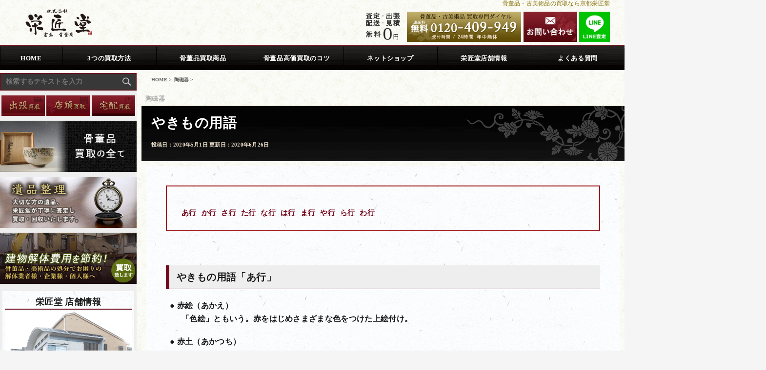

--- FILE ---
content_type: text/html; charset=UTF-8
request_url: https://eishodo.net/toujiki/yakimonowd/
body_size: 27663
content:
<!DOCTYPE html>
<!--[if lt IE 7]>
<html class="ie6" lang="ja"> <![endif]-->
<!--[if IE 7]>
<html class="i7" lang="ja"> <![endif]-->
<!--[if IE 8]>
<html class="ie" lang="ja"> <![endif]-->
<!--[if gt IE 8]><!-->
<html lang="ja">
<!--<![endif]-->

<head prefix="og: http://ogp.me/ns# fb: http://ogp.me/ns/fb# article: http://ogp.me/ns/article#">
<!-- Google Tag Manager -->
<script>(function(w,d,s,l,i){w[l]=w[l]||[];w[l].push({'gtm.start':
new Date().getTime(),event:'gtm.js'});var f=d.getElementsByTagName(s)[0],
j=d.createElement(s),dl=l!='dataLayer'?'&l='+l:'';j.async=true;j.src=
'https://www.googletagmanager.com/gtm.js?id='+i+dl;f.parentNode.insertBefore(j,f);
})(window,document,'script','dataLayer','GTM-WBJW29V');</script>
<!-- End Google Tag Manager -->

    <meta charset="UTF-8">
    <meta name="viewport" content="width=device-width,initial-scale=1.0,user-scalable=yes">
    <meta name="format-detection" content="telephone=no">

    
    <link rel="alternate" type="application/rss+xml" title="株式会社 栄匠堂 RSS Feed" href="https://eishodo.net/feed/"/>
    <link rel="pingback" href="https://eishodo.net/esdapp/xmlrpc.php">
    <!--[if lt IE 9]>
		<script src="http://css3-mediaqueries-js.googlecode.com/svn/trunk/css3-mediaqueries.js"></script>
		<script src="https://eishodo.net/esdapp/wp-content/themes/eishodo2017/js/html5shiv.js"></script>
		<![endif]-->
<title>やきもの用語｜株式会社 栄匠堂</title>


<meta name="description" content="やきもの用語。やきものについて知るとき、ある程度の用語を知っておくとよりやきものの魅力が伝わります。読み方付き。">
    
    
    <meta name='robots' content='max-image-preview:large' />
<link rel='dns-prefetch' href='//ajax.googleapis.com' />
<link rel="alternate" title="oEmbed (JSON)" type="application/json+oembed" href="https://eishodo.net/wp-json/oembed/1.0/embed?url=https%3A%2F%2Feishodo.net%2Ftoujiki%2Fyakimonowd%2F" />
<link rel="alternate" title="oEmbed (XML)" type="text/xml+oembed" href="https://eishodo.net/wp-json/oembed/1.0/embed?url=https%3A%2F%2Feishodo.net%2Ftoujiki%2Fyakimonowd%2F&#038;format=xml" />
<style id='wp-img-auto-sizes-contain-inline-css' type='text/css'>
img:is([sizes=auto i],[sizes^="auto," i]){contain-intrinsic-size:3000px 1500px}
/*# sourceURL=wp-img-auto-sizes-contain-inline-css */
</style>
<style id='wp-emoji-styles-inline-css' type='text/css'>

	img.wp-smiley, img.emoji {
		display: inline !important;
		border: none !important;
		box-shadow: none !important;
		height: 1em !important;
		width: 1em !important;
		margin: 0 0.07em !important;
		vertical-align: -0.1em !important;
		background: none !important;
		padding: 0 !important;
	}
/*# sourceURL=wp-emoji-styles-inline-css */
</style>
<style id='wp-block-library-inline-css' type='text/css'>
:root{--wp-block-synced-color:#7a00df;--wp-block-synced-color--rgb:122,0,223;--wp-bound-block-color:var(--wp-block-synced-color);--wp-editor-canvas-background:#ddd;--wp-admin-theme-color:#007cba;--wp-admin-theme-color--rgb:0,124,186;--wp-admin-theme-color-darker-10:#006ba1;--wp-admin-theme-color-darker-10--rgb:0,107,160.5;--wp-admin-theme-color-darker-20:#005a87;--wp-admin-theme-color-darker-20--rgb:0,90,135;--wp-admin-border-width-focus:2px}@media (min-resolution:192dpi){:root{--wp-admin-border-width-focus:1.5px}}.wp-element-button{cursor:pointer}:root .has-very-light-gray-background-color{background-color:#eee}:root .has-very-dark-gray-background-color{background-color:#313131}:root .has-very-light-gray-color{color:#eee}:root .has-very-dark-gray-color{color:#313131}:root .has-vivid-green-cyan-to-vivid-cyan-blue-gradient-background{background:linear-gradient(135deg,#00d084,#0693e3)}:root .has-purple-crush-gradient-background{background:linear-gradient(135deg,#34e2e4,#4721fb 50%,#ab1dfe)}:root .has-hazy-dawn-gradient-background{background:linear-gradient(135deg,#faaca8,#dad0ec)}:root .has-subdued-olive-gradient-background{background:linear-gradient(135deg,#fafae1,#67a671)}:root .has-atomic-cream-gradient-background{background:linear-gradient(135deg,#fdd79a,#004a59)}:root .has-nightshade-gradient-background{background:linear-gradient(135deg,#330968,#31cdcf)}:root .has-midnight-gradient-background{background:linear-gradient(135deg,#020381,#2874fc)}:root{--wp--preset--font-size--normal:16px;--wp--preset--font-size--huge:42px}.has-regular-font-size{font-size:1em}.has-larger-font-size{font-size:2.625em}.has-normal-font-size{font-size:var(--wp--preset--font-size--normal)}.has-huge-font-size{font-size:var(--wp--preset--font-size--huge)}.has-text-align-center{text-align:center}.has-text-align-left{text-align:left}.has-text-align-right{text-align:right}.has-fit-text{white-space:nowrap!important}#end-resizable-editor-section{display:none}.aligncenter{clear:both}.items-justified-left{justify-content:flex-start}.items-justified-center{justify-content:center}.items-justified-right{justify-content:flex-end}.items-justified-space-between{justify-content:space-between}.screen-reader-text{border:0;clip-path:inset(50%);height:1px;margin:-1px;overflow:hidden;padding:0;position:absolute;width:1px;word-wrap:normal!important}.screen-reader-text:focus{background-color:#ddd;clip-path:none;color:#444;display:block;font-size:1em;height:auto;left:5px;line-height:normal;padding:15px 23px 14px;text-decoration:none;top:5px;width:auto;z-index:100000}html :where(.has-border-color){border-style:solid}html :where([style*=border-top-color]){border-top-style:solid}html :where([style*=border-right-color]){border-right-style:solid}html :where([style*=border-bottom-color]){border-bottom-style:solid}html :where([style*=border-left-color]){border-left-style:solid}html :where([style*=border-width]){border-style:solid}html :where([style*=border-top-width]){border-top-style:solid}html :where([style*=border-right-width]){border-right-style:solid}html :where([style*=border-bottom-width]){border-bottom-style:solid}html :where([style*=border-left-width]){border-left-style:solid}html :where(img[class*=wp-image-]){height:auto;max-width:100%}:where(figure){margin:0 0 1em}html :where(.is-position-sticky){--wp-admin--admin-bar--position-offset:var(--wp-admin--admin-bar--height,0px)}@media screen and (max-width:600px){html :where(.is-position-sticky){--wp-admin--admin-bar--position-offset:0px}}

/*# sourceURL=wp-block-library-inline-css */
</style><style id='global-styles-inline-css' type='text/css'>
:root{--wp--preset--aspect-ratio--square: 1;--wp--preset--aspect-ratio--4-3: 4/3;--wp--preset--aspect-ratio--3-4: 3/4;--wp--preset--aspect-ratio--3-2: 3/2;--wp--preset--aspect-ratio--2-3: 2/3;--wp--preset--aspect-ratio--16-9: 16/9;--wp--preset--aspect-ratio--9-16: 9/16;--wp--preset--color--black: #000000;--wp--preset--color--cyan-bluish-gray: #abb8c3;--wp--preset--color--white: #ffffff;--wp--preset--color--pale-pink: #f78da7;--wp--preset--color--vivid-red: #cf2e2e;--wp--preset--color--luminous-vivid-orange: #ff6900;--wp--preset--color--luminous-vivid-amber: #fcb900;--wp--preset--color--light-green-cyan: #7bdcb5;--wp--preset--color--vivid-green-cyan: #00d084;--wp--preset--color--pale-cyan-blue: #8ed1fc;--wp--preset--color--vivid-cyan-blue: #0693e3;--wp--preset--color--vivid-purple: #9b51e0;--wp--preset--gradient--vivid-cyan-blue-to-vivid-purple: linear-gradient(135deg,rgb(6,147,227) 0%,rgb(155,81,224) 100%);--wp--preset--gradient--light-green-cyan-to-vivid-green-cyan: linear-gradient(135deg,rgb(122,220,180) 0%,rgb(0,208,130) 100%);--wp--preset--gradient--luminous-vivid-amber-to-luminous-vivid-orange: linear-gradient(135deg,rgb(252,185,0) 0%,rgb(255,105,0) 100%);--wp--preset--gradient--luminous-vivid-orange-to-vivid-red: linear-gradient(135deg,rgb(255,105,0) 0%,rgb(207,46,46) 100%);--wp--preset--gradient--very-light-gray-to-cyan-bluish-gray: linear-gradient(135deg,rgb(238,238,238) 0%,rgb(169,184,195) 100%);--wp--preset--gradient--cool-to-warm-spectrum: linear-gradient(135deg,rgb(74,234,220) 0%,rgb(151,120,209) 20%,rgb(207,42,186) 40%,rgb(238,44,130) 60%,rgb(251,105,98) 80%,rgb(254,248,76) 100%);--wp--preset--gradient--blush-light-purple: linear-gradient(135deg,rgb(255,206,236) 0%,rgb(152,150,240) 100%);--wp--preset--gradient--blush-bordeaux: linear-gradient(135deg,rgb(254,205,165) 0%,rgb(254,45,45) 50%,rgb(107,0,62) 100%);--wp--preset--gradient--luminous-dusk: linear-gradient(135deg,rgb(255,203,112) 0%,rgb(199,81,192) 50%,rgb(65,88,208) 100%);--wp--preset--gradient--pale-ocean: linear-gradient(135deg,rgb(255,245,203) 0%,rgb(182,227,212) 50%,rgb(51,167,181) 100%);--wp--preset--gradient--electric-grass: linear-gradient(135deg,rgb(202,248,128) 0%,rgb(113,206,126) 100%);--wp--preset--gradient--midnight: linear-gradient(135deg,rgb(2,3,129) 0%,rgb(40,116,252) 100%);--wp--preset--font-size--small: 13px;--wp--preset--font-size--medium: 20px;--wp--preset--font-size--large: 36px;--wp--preset--font-size--x-large: 42px;--wp--preset--spacing--20: 0.44rem;--wp--preset--spacing--30: 0.67rem;--wp--preset--spacing--40: 1rem;--wp--preset--spacing--50: 1.5rem;--wp--preset--spacing--60: 2.25rem;--wp--preset--spacing--70: 3.38rem;--wp--preset--spacing--80: 5.06rem;--wp--preset--shadow--natural: 6px 6px 9px rgba(0, 0, 0, 0.2);--wp--preset--shadow--deep: 12px 12px 50px rgba(0, 0, 0, 0.4);--wp--preset--shadow--sharp: 6px 6px 0px rgba(0, 0, 0, 0.2);--wp--preset--shadow--outlined: 6px 6px 0px -3px rgb(255, 255, 255), 6px 6px rgb(0, 0, 0);--wp--preset--shadow--crisp: 6px 6px 0px rgb(0, 0, 0);}:where(.is-layout-flex){gap: 0.5em;}:where(.is-layout-grid){gap: 0.5em;}body .is-layout-flex{display: flex;}.is-layout-flex{flex-wrap: wrap;align-items: center;}.is-layout-flex > :is(*, div){margin: 0;}body .is-layout-grid{display: grid;}.is-layout-grid > :is(*, div){margin: 0;}:where(.wp-block-columns.is-layout-flex){gap: 2em;}:where(.wp-block-columns.is-layout-grid){gap: 2em;}:where(.wp-block-post-template.is-layout-flex){gap: 1.25em;}:where(.wp-block-post-template.is-layout-grid){gap: 1.25em;}.has-black-color{color: var(--wp--preset--color--black) !important;}.has-cyan-bluish-gray-color{color: var(--wp--preset--color--cyan-bluish-gray) !important;}.has-white-color{color: var(--wp--preset--color--white) !important;}.has-pale-pink-color{color: var(--wp--preset--color--pale-pink) !important;}.has-vivid-red-color{color: var(--wp--preset--color--vivid-red) !important;}.has-luminous-vivid-orange-color{color: var(--wp--preset--color--luminous-vivid-orange) !important;}.has-luminous-vivid-amber-color{color: var(--wp--preset--color--luminous-vivid-amber) !important;}.has-light-green-cyan-color{color: var(--wp--preset--color--light-green-cyan) !important;}.has-vivid-green-cyan-color{color: var(--wp--preset--color--vivid-green-cyan) !important;}.has-pale-cyan-blue-color{color: var(--wp--preset--color--pale-cyan-blue) !important;}.has-vivid-cyan-blue-color{color: var(--wp--preset--color--vivid-cyan-blue) !important;}.has-vivid-purple-color{color: var(--wp--preset--color--vivid-purple) !important;}.has-black-background-color{background-color: var(--wp--preset--color--black) !important;}.has-cyan-bluish-gray-background-color{background-color: var(--wp--preset--color--cyan-bluish-gray) !important;}.has-white-background-color{background-color: var(--wp--preset--color--white) !important;}.has-pale-pink-background-color{background-color: var(--wp--preset--color--pale-pink) !important;}.has-vivid-red-background-color{background-color: var(--wp--preset--color--vivid-red) !important;}.has-luminous-vivid-orange-background-color{background-color: var(--wp--preset--color--luminous-vivid-orange) !important;}.has-luminous-vivid-amber-background-color{background-color: var(--wp--preset--color--luminous-vivid-amber) !important;}.has-light-green-cyan-background-color{background-color: var(--wp--preset--color--light-green-cyan) !important;}.has-vivid-green-cyan-background-color{background-color: var(--wp--preset--color--vivid-green-cyan) !important;}.has-pale-cyan-blue-background-color{background-color: var(--wp--preset--color--pale-cyan-blue) !important;}.has-vivid-cyan-blue-background-color{background-color: var(--wp--preset--color--vivid-cyan-blue) !important;}.has-vivid-purple-background-color{background-color: var(--wp--preset--color--vivid-purple) !important;}.has-black-border-color{border-color: var(--wp--preset--color--black) !important;}.has-cyan-bluish-gray-border-color{border-color: var(--wp--preset--color--cyan-bluish-gray) !important;}.has-white-border-color{border-color: var(--wp--preset--color--white) !important;}.has-pale-pink-border-color{border-color: var(--wp--preset--color--pale-pink) !important;}.has-vivid-red-border-color{border-color: var(--wp--preset--color--vivid-red) !important;}.has-luminous-vivid-orange-border-color{border-color: var(--wp--preset--color--luminous-vivid-orange) !important;}.has-luminous-vivid-amber-border-color{border-color: var(--wp--preset--color--luminous-vivid-amber) !important;}.has-light-green-cyan-border-color{border-color: var(--wp--preset--color--light-green-cyan) !important;}.has-vivid-green-cyan-border-color{border-color: var(--wp--preset--color--vivid-green-cyan) !important;}.has-pale-cyan-blue-border-color{border-color: var(--wp--preset--color--pale-cyan-blue) !important;}.has-vivid-cyan-blue-border-color{border-color: var(--wp--preset--color--vivid-cyan-blue) !important;}.has-vivid-purple-border-color{border-color: var(--wp--preset--color--vivid-purple) !important;}.has-vivid-cyan-blue-to-vivid-purple-gradient-background{background: var(--wp--preset--gradient--vivid-cyan-blue-to-vivid-purple) !important;}.has-light-green-cyan-to-vivid-green-cyan-gradient-background{background: var(--wp--preset--gradient--light-green-cyan-to-vivid-green-cyan) !important;}.has-luminous-vivid-amber-to-luminous-vivid-orange-gradient-background{background: var(--wp--preset--gradient--luminous-vivid-amber-to-luminous-vivid-orange) !important;}.has-luminous-vivid-orange-to-vivid-red-gradient-background{background: var(--wp--preset--gradient--luminous-vivid-orange-to-vivid-red) !important;}.has-very-light-gray-to-cyan-bluish-gray-gradient-background{background: var(--wp--preset--gradient--very-light-gray-to-cyan-bluish-gray) !important;}.has-cool-to-warm-spectrum-gradient-background{background: var(--wp--preset--gradient--cool-to-warm-spectrum) !important;}.has-blush-light-purple-gradient-background{background: var(--wp--preset--gradient--blush-light-purple) !important;}.has-blush-bordeaux-gradient-background{background: var(--wp--preset--gradient--blush-bordeaux) !important;}.has-luminous-dusk-gradient-background{background: var(--wp--preset--gradient--luminous-dusk) !important;}.has-pale-ocean-gradient-background{background: var(--wp--preset--gradient--pale-ocean) !important;}.has-electric-grass-gradient-background{background: var(--wp--preset--gradient--electric-grass) !important;}.has-midnight-gradient-background{background: var(--wp--preset--gradient--midnight) !important;}.has-small-font-size{font-size: var(--wp--preset--font-size--small) !important;}.has-medium-font-size{font-size: var(--wp--preset--font-size--medium) !important;}.has-large-font-size{font-size: var(--wp--preset--font-size--large) !important;}.has-x-large-font-size{font-size: var(--wp--preset--font-size--x-large) !important;}
/*# sourceURL=global-styles-inline-css */
</style>

<style id='classic-theme-styles-inline-css' type='text/css'>
/*! This file is auto-generated */
.wp-block-button__link{color:#fff;background-color:#32373c;border-radius:9999px;box-shadow:none;text-decoration:none;padding:calc(.667em + 2px) calc(1.333em + 2px);font-size:1.125em}.wp-block-file__button{background:#32373c;color:#fff;text-decoration:none}
/*# sourceURL=/wp-includes/css/classic-themes.min.css */
</style>
<script type="text/javascript" src="//ajax.googleapis.com/ajax/libs/jquery/1.11.3/jquery.min.js?ver=1.11.3" id="jquery-js"></script>
<link rel="https://api.w.org/" href="https://eishodo.net/wp-json/" /><link rel="alternate" title="JSON" type="application/json" href="https://eishodo.net/wp-json/wp/v2/posts/6455" /><link rel="canonical" href="https://eishodo.net/toujiki/yakimonowd/" />
<link rel='shortlink' href='https://eishodo.net/?p=6455' />
<style type="text/css">.recentcomments a{display:inline !important;padding:0 !important;margin:0 !important;}</style>
<!--contact form7　enterキーで送信しない-->







<link rel="stylesheet" href="https://eishodo.net/esdapp/wp-content/themes/eishodo2017/style.css?1680072730" type="text/css" media="all"/>


<link rel="icon" type="image/x-icon" href="https://eishodo.net/esdapp/wp-content/themes/eishodo2017/images/favicon.ico">

</head>

<body class="wp-singular post-template-default single single-post postid-6455 single-format-standard wp-theme-eishodo2017 metaslider-plugin" >
<!-- Google Tag Manager (noscript) -->
<noscript><iframe src="https://www.googletagmanager.com/ns.html?id=GTM-WBJW29V"
height="0" width="0" style="display:none;visibility:hidden"></iframe></noscript>
<!-- End Google Tag Manager (noscript) -->
    <div id="st-ami">
        <div id="wrapper">
            <div id="wrapper-in">
                <header>
                    <div id="headbox-bg">
                        <div class="clearfix" id="headbox">
                            <p class="sptrigger"><span class="op">
                            <img src="https://eishodo.net/esdapp/wp-content/themes/eishodo2017/images/spmenubtn_01.png" alt="サイトメニュー"/></span>
                            </p>
                            <nav id="s-navi" class="pcnone">




	<div class="acordion">
		
		<dd class="acordion_tree">
			<ul id="menu-globalnavisp" class="menu"><li id="menu-item-422" class="menu-item menu-item-type-post_type menu-item-object-page menu-item-home menu-item-422"><a href="https://eishodo.net/">HOME</a></li>
<li id="menu-item-424" class="menu-item menu-item-type-post_type menu-item-object-page menu-item-424"><a href="https://eishodo.net/howto/">骨董品 3つの買取方法</a></li>
<li id="menu-item-428" class="menu-item menu-item-type-post_type menu-item-object-page menu-item-428"><a href="https://eishodo.net/howto/purchase1/">　出張買取</a></li>
<li id="menu-item-429" class="menu-item menu-item-type-post_type menu-item-object-page menu-item-429"><a href="https://eishodo.net/howto/purchase2/">　店頭買取</a></li>
<li id="menu-item-430" class="menu-item menu-item-type-post_type menu-item-object-page menu-item-430"><a href="https://eishodo.net/howto/purchase3/">　宅配買取</a></li>
<li id="menu-item-423" class="menu-item menu-item-type-post_type menu-item-object-page menu-item-423"><a href="https://eishodo.net/antique/">骨董品買取商品</a></li>
<li id="menu-item-425" class="menu-item menu-item-type-post_type menu-item-object-page menu-item-425"><a href="https://eishodo.net/point/">骨董品高価買取のコツ</a></li>
<li id="menu-item-8531" class="menu-item menu-item-type-custom menu-item-object-custom menu-item-8531"><a target="_blank" href="/shop/">ネットショップ</a></li>
<li id="menu-item-426" class="menu-item menu-item-type-post_type menu-item-object-page menu-item-426"><a href="https://eishodo.net/corporation/">栄匠堂店舗情報</a></li>
<li id="menu-item-2353" class="menu-item menu-item-type-post_type menu-item-object-page menu-item-2353"><a href="https://eishodo.net/faq/">よくある質問</a></li>
<li id="menu-item-2354" class="menu-item menu-item-type-post_type menu-item-object-page menu-item-2354"><a href="https://eishodo.net/special/">栄匠堂の買取強化中商品</a></li>
<li id="menu-item-431" class="menu-item menu-item-type-post_type menu-item-object-page menu-item-431"><a href="https://eishodo.net/remains/">栄匠堂の遺品・骨董品買取～遺品整理</a></li>
<li id="menu-item-8719" class="menu-item menu-item-type-post_type menu-item-object-page menu-item-8719"><a href="https://eishodo.net/contactus/">お問い合わせ</a></li>
<li id="menu-item-432" class="menu-item menu-item-type-post_type menu-item-object-page menu-item-432"><a href="https://eishodo.net/sitemap/">サイトマップ</a></li>
</ul>			<div class="clear"></div>

		</dd>
	</div>
</nav>
                            <div id="header-l" class="clearfix">
                                <!-- ロゴ又はブログ名 -->

                                <p class="sitename">
                                    <a href="https://eishodo.net/">
										<img src="https://eishodo.net/esdapp/wp-content/themes/eishodo2017/images/sign_01.png" alt="骨董品 買取｜株式会社栄匠堂（書画・骨董商）"/> </a>
                                    <img src="https://eishodo.net/esdapp/wp-content/themes/eishodo2017/images/header_btn_sp_04.png" alt="骨董品、古美術品査定・出張料金、宅配料金・見積り0円（無料）" class="htel tlsp"/>
                                </p>
                                <!-- ロゴ又はブログ名ここまで -->
                                <!-- キャプション -->

                                                                <p class="descr">
                                    骨董品・古美術品の買取なら京都栄匠堂                                </p>
                                
                            </div>
                            <!-- /#header-l -->



                            <div class="h_contact pc">

                                <img src="https://eishodo.net/esdapp/wp-content/themes/eishodo2017/images/header_btn_04.png" alt="骨董品 買取査定無料" class="htel"/><a href="tel:0120-409-949" onClick="gtag('event', 'クリック', {'event_category': 'cヘッダーTEL','event_label': 'lヘッダーTEL', 'value': '0'});"><img src="https://eishodo.net/esdapp/wp-content/themes/eishodo2017/images/header_btn_01.jpg" alt="骨董品・古美術品・買取専門ダイヤル"  class="htel"/> </a><a href="https://eishodo.net/contactus/" target="_blank"  onclick="gtag('event', 'クリック', {'event_category': 'cヘッダーお問い合わせ','event_label': 'lヘッダーお問い合わせ', 'value': '0'});"><img src="https://eishodo.net/esdapp/wp-content/themes/eishodo2017/images/header_btn_03big.jpg" alt="骨董品買取についてのお問合せ・査定メールフォーム" border="0" class="hmail"/> </a><a href="http://nav.cx/hbpe31H" target="_blank"  onclick="gtag('event', 'クリック', {'event_category': 'cヘッダーLINE','event_label': 'lヘッダーLINE', 'value': '0'});"><img src="https://eishodo.net/esdapp/wp-content/themes/eishodo2017/images/header_btn_line.png" alt="友だち追加"></a>
                                
                                
                            <!--<a href="https://eishodo.net/request/"  onclick="gtag('event', 'クリック', {'event_category': 'ヘッダー','event_label': '査定ボタン', 'value': '0'});"><img src="https://eishodo.net/esdapp/wp-content/themes/eishodo2017/images/header_btn_02.jpg" alt="査定・お見積りご依頼メールフォーム" class="hmail"/> </a><a href="https://eishodo.net/contactus/"  onclick="gtag('event', 'クリック', {'event_category': 'ヘッダー','event_label': 'お問合せボタン', 'value': '0'});"><img src="https://eishodo.net/esdapp/wp-content/themes/eishodo2017/images/header_btn_03.jpg" alt="骨董品買取についてのお問合せメールフォーム" class="hmail"/> </a>--> </div>

                            <div class="h_contact tlsp">
                                <a href="tel:0120-409-949" onClick="gtag('event', 'クリック', {'event_category': 'cSP-ヘッダーTEL','event_label': 'lSP-ヘッダーTEL', 'value': '0'});"><img src="https://eishodo.net/esdapp/wp-content/themes/eishodo2017/images/header_btn_sp_01.jpg" alt="骨董品・古美術品・買取専門電話番号"  class="htel"/></a><!--<a href="https://eishodo.net/request/" onClick="gtag('event', 'クリック', {'event_category': 'SP-ヘッダー','event_label': 'SP-査定ボタン', 'value': '0'});"><img src="https://eishodo.net/esdapp/wp-content/themes/eishodo2017/images/header_btn_sp_02.jpg" alt="査定・お見積りご依頼メールフォーム" class="hmail"/></a>--><a href="https://eishodo.net/contactus/" target="_blank" onClick="gtag('event', 'クリック', {'event_category': 'cSP-ヘッダー','event_label': 'lSP-ヘッダー', 'value': '0'});"><img src="https://eishodo.net/esdapp/wp-content/themes/eishodo2017/images/header_btn_sp_03.jpg" alt="骨董品買取についてのお問合せメールフォーム" class="hmail"/></a><a href="http://nav.cx/hbpe31H" target="_blank"  onclick="gtag('event', 'クリック', {'event_category': 'csp-ヘッダーLINE','event_label': 'lsp-ヘッダーLINE', 'value': '0'});"><img src="https://eishodo.net/esdapp/wp-content/themes/eishodo2017/images/header_btn_line.png" alt="友だち追加"></a> </div>





                        </div>
                        <!-- /#headbox-bg -->
                    </div>
                    <!-- /#headbox clearfix -->

                    <div id="gazou-wide" class="sptlnone">
                        			<div id="st-menubox">
			<div id="st-menuwide">
			<nav id="eishogn">
			<ul id="menu-globalnavi" class="menu"><li id="menu-item-119" class="menu-item menu-item-type-post_type menu-item-object-page menu-item-home menu-item-119"><a href="https://eishodo.net/">HOME</a></li>
<li id="menu-item-120" class="menu-item menu-item-type-post_type menu-item-object-page menu-item-120"><a href="https://eishodo.net/howto/">3つの買取方法</a></li>
<li id="menu-item-121" class="menu-item menu-item-type-post_type menu-item-object-page menu-item-121"><a href="https://eishodo.net/antique/">骨董品買取商品</a></li>
<li id="menu-item-122" class="menu-item menu-item-type-post_type menu-item-object-page menu-item-122"><a href="https://eishodo.net/point/">骨董品高価買取のコツ</a></li>
<li id="menu-item-8530" class="menu-item menu-item-type-custom menu-item-object-custom menu-item-8530"><a href="/shop/">ネットショップ</a></li>
<li id="menu-item-123" class="menu-item menu-item-type-post_type menu-item-object-page menu-item-123"><a href="https://eishodo.net/corporation/">栄匠堂店舗情報</a></li>
<li id="menu-item-2322" class="menu-item menu-item-type-post_type menu-item-object-page menu-item-2322"><a href="https://eishodo.net/faq/">よくある質問</a></li>
</ul></nav>
				<!--<nav class="smanone clearfix"><ul id="menu-footer1" class="menu"><li id="menu-item-223" class="menu-item menu-item-type-post_type menu-item-object-page menu-item-home menu-item-223"><a href="https://eishodo.net/">HOME</a></li>
<li id="menu-item-224" class="menu-item menu-item-type-post_type menu-item-object-page menu-item-224"><a href="https://eishodo.net/assessment/">買取査定について</a></li>
<li id="menu-item-225" class="menu-item menu-item-type-post_type menu-item-object-page menu-item-225"><a href="https://eishodo.net/remains/">栄匠堂の遺品・骨董品買取～遺品整理</a></li>
<li id="menu-item-226" class="menu-item menu-item-type-post_type menu-item-object-page menu-item-226"><a href="https://eishodo.net/corporation/">栄匠堂店舗情報</a></li>
<li id="menu-item-227" class="menu-item menu-item-type-post_type menu-item-object-page menu-item-227"><a href="https://eishodo.net/privacypolicy/">個人情報保護方針</a></li>
<li id="menu-item-228" class="menu-item menu-item-type-post_type menu-item-object-page menu-item-228"><a href="https://eishodo.net/sitemap/">サイトマップ</a></li>
<li id="menu-item-229" class="menu-item menu-item-type-post_type menu-item-object-page menu-item-229"><a target="_blank" href="https://eishodo.net/contactus/">お問い合わせ</a></li>
</ul></nav>-->
			</div>
		</div>
	
                        
                    </div>
                    <!-- /gazou -->

                </header>
                <div id="content-w">
<div id="content" class="clearfix">
	<div id="contentInner">

		<div class="st-main">

			<!-- ぱんくず -->
			<section id="breadcrumb">
			<ol itemscope itemtype="http://schema.org/BreadcrumbList">
					 <li itemprop="itemListElement" itemscope
      itemtype="http://schema.org/ListItem"><a href="https://eishodo.net" itemprop="item"><span itemprop="name">HOME</span></a> > <meta itemprop="position" content="1" /></li>
									<li itemprop="itemListElement" itemscope
      itemtype="http://schema.org/ListItem"><a href="https://eishodo.net/category/toujiki/" itemprop="item">
					<span itemprop="name">陶磁器</span> </a> &gt;<meta itemprop="position" content="2" /></li> 
							</ol>
			</section>
			<!--/ ぱんくず -->

			<div id="post-6455" class="st-post post-6455 post type-post status-publish format-standard has-post-thumbnail hentry category-toujiki">
				<article>
					<!--ループ開始 -->
										
										<p class="st-catgroup">
					<a href="https://eishodo.net/category/toujiki/" title="View all posts in 陶磁器" rel="category tag"><span class="catname st-catid4">陶磁器</span></a>					</p>
									
						<div class="titlewaku">
						<h1 class="entry-title">やきもの用語</h1>
											<div class="blogbox">
						<p><span class="kdate">
															投稿日：2020年5月1日								更新日：<time class="updated" datetime="2020-06-26T16:07:12+0900">2020年6月26日</time>
													</span></p>
					</div>
							</div>



					<div class="mainbox"><div class="mainbox-in">
							<div class="entry-content">
								
<div class="lineframe_01 arealist clearfix">
<div>
<ul>
<li><a href="#a">あ行</a></li>
<li><a href="#ka">か行</a></li>
<li><a href="#sa">さ行</a></li>
<li><a href="#ta">た行</a></li>
<li><a href="#na">な行</a></li>
<li><a href="#ha">は行</a></li>
<li><a href="#ma">ま行</a></li>
<li><a href="#ya">や行</a></li>
<li><a href="#ra">ら行</a></li>
<li><a href="#wa">わ行</a></li>
</ul>
</div>
</div>



<div id="a" class="yougofr kkyouka">
<h3>やきもの用語「あ行」</h3>
<p>赤絵（あかえ）<br>「色絵」ともいう。赤をはじめさまざまな色をつけた上絵付け。
</p>
<p>赤土（あかつち）<br>鉄分を多く含む赤みがかった粘土。</p>
<p>赤戸部（あかどべ）<br>丹波地方に産出され、鉄分を多く含む土。赤みがかった色に焼きあがる。</p>
<p>穴窯（あながま）<br>
給料斜面に沿ってトンネルを掘り、壁と天井をつけた窯。古代・中世の代表的な窯で、器面に複雑な味わいが出る。</p>
<p>飴釉（あめゆう）<br>釉薬のひとつ。会津本郷、大谷などで使われる、長石・酸化鉄などを原料とした、茶褐色・黒系の釉薬。</p>
<p>一本引き（いっぽんびき）<br>
器を底から口まで一度にろくろで挽くこと。</p>
<p>色絵（いろえ）→　赤絵（あかえ）</p>
<p>上絵付け（うわえつけ）<br>
本焼きした器の釉薬の上から絵付けをほどこすこと。ほとんどの色絵や金彩、銀彩がこれに該当する。</p>
<p>越州窯（えっしゅうよう）<br>
中国の浙江省（せっこうしょう）近辺に後漢の時代からある窯。深いオリーブグリーンの「秘色青磁」で有名。</p>
<p>絵付け（えつけ）<br>
陶磁器に絵を描くこと。釉薬の上からほどこすものを上絵付け、素地に直接ほどこすものを下絵付けという。</p>
<p>黄褐色釉（おうかっしょくゆう）<br>
黄瀬戸釉。灰釉の一種で鉄分を含み、黄褐色に発色する。</p>
<p>鬼板（おにいた）<br>
鉄分を多く含んだ土石が板状に堆積したもの。釉薬や絵付けの顔料として使われる。</p>
<p>御庭焼（おにわやき　＝庭焼き）<br>
江戸時代に大名が庭に窯を設けて自分でつくったり、陶工につくらせたりしたやきもの。</p>
<p>オブジェ（おぶじぇ）<br>
前衛的な芸術作品。</p>
</div>

<p><a href="https://eishodo.net/antique/chadogu/" target="_blank" rel="noopener noreferrer">» 茶道具の買取は栄匠堂へご相談下さい。</a></p>



<div id="ka" class="yougofr kkyouka">
<h3>やきもの用語「か行」</h3>
<p>灰釉（かいゆう）<br>釉薬のひとつ。美濃（黄瀬戸）、瀬戸などで使われる、薪・樹皮などの灰を原料とした、薄い緑、黄色系の釉薬。</p>
<p>カオリン（かおりん）<br>
カオリナイトを主成分とする白い粘土。ガラス化にすぐれ、磁器の生地の主原料になる。</p>
<p>柿赤釉（かきあかゆう）→　柿釉（かきゆう）</p>
<p>柿釉（かきゆう）<br>
鉄釉に木灰を混合してつくった釉薬で、焼き上がりは赤褐色になる。</p>
<p>花崗岩（かこうがん　＝御影石（みかげいし））<br>
風化して長石や粘土になりやきものの原料となる。</p>
<p>型押し文（かたおしもん）<br>
成形した素地に木や石膏（せっこう）などで作った型を押し当てる装飾文様。</p>
<p>褐釉（かつゆう）<br>
中国漢代に生まれた褐色の釉薬。</p>
<p>窯焚き（かまたき）<br>
窯に火をつけやきものを焼成すること。</p>
<p>窯詰め（かまづめ　＝窯積み）<br>
やきものを焼成室内に詰めること。一般的には棚に並べる。</p>
<p>窯場（かまば）<br>
窯業地（ようぎょうち）。やきものの窯元が多く集まっている場所。</p>
<p>窯元（かまもと）<br>
やきものの生産者。作陶家とその工房、窯などのこと。</p>
<p>唐物（からもの）<br>
日本製の茶道具（＝和物）に対していう中国製の茶道具。</p>
<p>河井寛次郎（かわいかんじろう　1890～1966年）<br>
京都を中心に活躍した陶芸家。民芸運動の中心的人物。</p>
<p>還元焔（かんげんえん）<br>
窯の空気を制限していぶし焼きにすると、やきものの材料の中の酸化金属が酸素を奪われて還元し、このときに生じる焔（ほのお）のこと。青磁で知られるような、青・黒系のやきものに焼きあがる。</p>
<p>かんな（かんな）<br>
高台（こうだい）などを削るときに使う道具で、鉄製のものが多い。</p>
<p>貫入（かんにゅう）<br>
素地と釉薬の収縮率の違いによりできた、器の表面のひび割れのこと。<br>（器を長く使っているうちに、茶や酒などがこの貫入に染み込み、器の色合いが変化し、味わいが増すとされている。）</p>
<p>幾何学模様（きかがくもよう）<br>
多角形や円の組み合わせからなる連続模様。</p>
<p>生地（きじ）→　素地（そじ）</p>
<p>金彩（きんさい）<br>
金で上絵付をほどこす装飾法。銀でほどこす場合は銀彩。</p>
<p>金襴手（きんらんで）<br>
色絵の上から金彩を加える装飾法で、特に絢爛豪華なもの。銀彩を加える場合は銀襴手。</p>
<p>櫛目（くしめ）<br>
櫛状の道具で引っかいて描く文様。</p>
<p>珪酸（けいさん）<br>
粘土に含まれるケイ素、酸素、水素の化合物（天然のガラス）。高温により熔解する。</p>
<p>珪酸塩鉱物（けいさんえんこうぶつ）<br>
珪酸とアルカリ成分が化合してできる鉱物の総称。</p>
<p>珪砂（けいしゃ）<br>
珪酸が結晶化してできる石英が砂状になったもの。陶磁器の主原料としても利用されている。</p>
<p>珪石（けいせき）<br>
石英を主成分とする岩石。やきものをつくるのに必要な珪酸の原料としても利用されている。</p>
<p>景徳鎮窯（けいとくちんよう）<br>
中国国内最大の窯場。中国南部 江西省の東北部にあり、9世紀から始まるとされ、明、清時代には宮廷ご用達の官窯としても栄えた。青花（染付）、粉彩など華麗な装飾技法を次々に開発。</p>
<p>化粧がけ（けしょうがけ）<br>
白く見せるために白泥を薄く塗ったりかけたりすること。
</p>
<p>化粧土（けしょうつち）<br>
化粧がけに使われる陶土。稀に有色のものも使われる。
</p>
<p>結晶化（けっしょうか）<br>
原子が規則正しく配列して固まること。
</p>
<p>蹴轆轤（けろくろ）<br>
足で蹴って回転させるろくろ。蹴車（けぐるま）。
</p>
<p>古伊万里（こいまり）<br>
江戸時代に有田地方で焼かれた磁器。
</p>
<p>口縁（こうえん）<br>
ふたのない器の一番上の縁の部分。
</p>
<p>硬質磁器（こうしつじき）<br>
高級食器などに用いられる硬度の高い磁器。硬磁器。
</p>
<p>高台（こうだい）<br>
茶碗や皿などの底についている台。糸底（いとぞこ）。
</p>
<p>交趾（こうち）<br>
中国で17世紀に作られた低火度焼成の軟陶。またはそれを模したやきもの。黄・緑・紫を中心にした鮮やかな彩色の絵付けが特徴。
</p>
<p>高麗茶碗（こうらいぢゃわん）<br>
李氏朝鮮で焼かれて日本に輸入されていた茶碗。16世紀末に茶の湯の世界に登場。
</p>
<p>香炉（こうろ）<br>
お香を焚くための仏具。茶道や香道の世界でも使われる。
</p>
<p>刻文（こくもん）<br>
生素地に釘（くぎ）や櫛（くし）などを使って施した文様。
</p>
<p>黒釉（こくゆう）<br>釉薬のひとつ。美濃（織部黒）、大谷などで使われる、長石・酸化鉄などを原料とした、黒、黒褐色系の釉薬。</p>
<p>五彩（ごさい）<br>白磁に多彩な色を使った上絵付けを施す技術。またはその器。色絵。</p>
<p>呉須（ごす）<br>酸化コバルトを含んだ顔料。顔料全体のことを指す場合もある。粗い白磁に呉須で上絵付けを施したものを呉須青絵という。</p>
<p>呉須赤絵（ごすあかえ）<br>中国で明代後期に作られた赤絵。呉須を基調に、多彩な色絵が施される。</p>
<p>コバルト（こばると）<br>灰白絵の金属（Co）。焼き物の絵の具としても使われ、青色（藍色）に発色する。</p>
<p>粉引（こひき）<br>高麗茶碗に遣われる技法の一種。化粧土を塗った上から透明釉をかけて焼いたもの。白い粉が積もったような表現。</p>
<p>御用窯（ごようがま）<br>江戸時代に藩主が保護し、藩主の日用や贈答用のやきものを作らせた窯。</p>
<p>御用品（ごようひん）<br>皇族・貴族・将軍家・大名家などが使用するためにつくられるもの。</p>

</div>



<div id="sa" class="yougofr kkyouka">
<h3>やきもの用語「さ行」</h3>
<p>彩陶（さいとう）<br>中国で新石器時代からつくられた土器。素焼きの肌に赤・黒・白などの顔料で文様を描く。</p>
<p>猿投窯（さなげよう）<br>名古屋市東部の丘陵地、猿投山西南在麓に分布する日本最大の古窯跡群。須恵器と灰釉陶器が焼かれていた。</p>
<p>銹絵（さびえ）<br>京焼でいう鉄絵のこと</p>
<p>酸化焔（さんかえん）<br>空気を十分に送って焼成するときにあがる激しいほのおのこと。酸素が多いため、やきものの粘土中の鉄分が酸化し、赤・茶色系に発色する。</p>
<p>地色（じいろ）<br>釉薬や化粧土を施していない状態でのやきものの表面（素地）の色。</p>
<p>磁器（じき）<br>磁土と陶石を主原料とするやきもの。基本的に素地は白色でわずかに透光性がある。陶器よりも硬く、吸収性はない。釉薬をかけて完成されることが多い。</p>
<p>自然遊（しぜんゆう）<br>焼成中に灰が降りかかり、素地の成分と反応して表面にガラス化が起こり、自然に釉薬をかけたような状態になること。</p>
<p>磁土（じど）<br>粒子が細かく、珪酸分が多いのでガラス化が進む良質の粘土。長石、カオリン、珪石などが混合されており、磁器の原料に使われる。</p>
<p>朱泥（しゅでい）<br>鉄分の多い土を酸化焔焼成してつくる、赤褐色の焼締め陶。使うほど表面につやが出る。</p>
<p>焼成（しょうせい）<br>陶磁器を窯に入れて焼くこと。素地を固め釉薬を溶かす。</p>
<p>白化粧（しろげしょう）→　化粧がけ（けしょうがけ）</p>
<p>辰砂（しんしゃ）<br>銅を含む釉薬を還元焔で焼成することによって、朱紅色に発色させたもの。</p>
<p>水簸（すいひ）<br>土を水に入れて撹拌（かくはん）し、砂利や粗粒を取り除いた後、沈殿させて細かい粘土分だけ取り出すこと。</p>
<p>須恵器（すえき）<br>古墳時代から平安時代にかけて日本各地でつくられていたやきもの。灰色に近い色をし、無釉、還元焔で焼成され、硬質。</p>
<p>透し彫り（すかしぼり）<br>成形したあと、レースのように模様を彫り抜く優美な装飾法。</p>
<p>錫釉（すずゆう）<br>錫白釉とも言われる。錫を含んだ釉薬。焼き上がりは白く不透明になる。</p>
<p>素焼き（すやき）<br>成形し乾燥させた素地を低下度で焼くこと。水分を除き強度を高める。</p>
<p>青花（せいか）<br>ベトナムや中国でいう染付けのこと。</p>
<p>成形（せいけい）<br>粘土で陶磁器の形をつくること。ろくろなど。</p>
<p>青瓷（せいし・あおし）<br>平安時代の文献に記されているやきものの名称。緑釉などを施した彩釉陶器。</p>
<p>青磁（せいじ）<br>中国、日本、タイなどでつくられた、淡い青または淡い緑色やきもの。わずかに鉄分を含む灰釉をかけて還元焔で焼成する。</p>
<p>炻器（せっき）<br>「焼締め陶」ともいう。釉薬をかけずに高温で焼き締める。吸水性のない堅いやきもの。</p>
<p>施釉（せゆう）<br>器に釉薬をかけること。</p>
<p>千利休（せんのりきゅう）<br>人名。桃山時代の界の豪商。天下一の茶人として茶の湯を大成させた。</p>
<p>象嵌（ぞうがん）<br>生乾きの状態の素地に文様を刻み、その凹部に異質の粘土を埋め込む装飾法。白象嵌、黒象嵌など。</p>
<p>素地（そじ）<br>生地。原料土を成形したもの。素焼き前のものを生素地、素焼き後のものを素焼素地と呼んで区別する。</p>
<p>素地土（そじど）→　胎土（たいど）</p>
<p>染付け（そめつけ）<br>白い素地に呉須などの酸化コバルトを含む顔料で青色の絵付けをする装飾法。その上から透明釉をかけて焼くと青く発色する。「ブルーアンドホワイト」ともいわれる。</p>
</div>



<div id="ta" class="yougofr kkyouka">
<h3>やきもの用語「た行」</h3>
<p>胎土（たいど）<br>やきものの素地となる粘土。欠点をおぎなうため、一般的には数種類の土を調合してつくる。坏土（はいど）、素地土（そじど）ともいわれる。</p>
<p>武野紹鴎（たけのじょうおう）<br>人名。室町時代の豪商。村田珠光に学び、茶匠隣、侘び茶の基礎をつくって千利休の師となった。</p>
<p>叩き（たたき）<br>成形技法。内側に板を当て、外側から叩き板で叩きながら素地を締め形をつくる。</p>
<p>長石（ちょうせき）<br>アルミニウム、ナトリウム、カルシウム、カリウムなどを含む鉱物。やきものの陶土の原料となる。水と合わせると粘りが出るのでやきものの成形を助け、素地に釉薬が定着しやすくなる。</p>
<p>長石釉（ちょうせきゆう）<br>長石を主成分とする釉薬で、柔らかな乳白色に発色する。</p>
<p>土作り（つちづくり）<br>やきもの作りに適した胎土を作ること。</p>
<p>土採り（つちとり）<br>原料となる粘土を採取すること。</p>
<p>土練り（つちねり）<br>土のムラをなくし空気を抜くために成形の前に土を練る作業。</p>
<p>土もの（つちもの）<br>陶器。特に土の肌合いをよく残した陶器を指す。</p>
<p>筒描き（つつがき）<br>筒状のものに釉薬を入れ、筒先を穂先として模様を描く装飾法。</p>
<p>つや消し（つやけし）<br>光沢のない釉（マットグレイズ）をかけたもの。</p>
<p>低火度焼成（ていかどしょうせい）<br>比較的低温で焼成すること。上絵付けの後の焼成など。</p>
<p>低火度釉（ていかどゆう）<br>比較的低い温度で溶ける釉薬。代表的なものに楽焼釉がある。「軟釉」とも。</p>
<p>鉄赤釉（てつあかゆう）<br>鉄軸に骨灰を加えた釉薬。朱紅色に焼きあがる。</p>
<p>鉄絵（てつえ）<br>紅柄（酸化第二鉄）、もしくは鬼板などの鉄分を多く含んだ粘土と水を合わせて絵の具を作り絵付けしたもの。絵志野、絵唐津などが代表的。</p>
<p>鉄分（てつぶん）<br>Fe。粘土に含まれる成分で、酸化焔焼成すると赤みをおび、還元焔焼成すると青黒く発色する。</p>
<p>鉄釉（てつゆう）<br>鉄を含む釉薬の総称。</p>
<p>天目釉（てんもくゆう）<br>鉄釉の一種で黒褐色に発色する。抹茶茶碗のひとつ、天目茶碗に使われている。</p>
<p>陶器（とうき）<br>粘土を主原料とするやきもの。素地に吸水性があり、透光性はない。釉薬をかけるものとかけずに焼き締めるものがある。</p>
<p>陶技（とうぎ）<br>やきものの技法全般のこと。</p>
<p>陶工（とうこう）<br>やきものを専門に職人</p>
<p>豆彩（とうさい）<br>（＝闘彩）。青花による輪郭線に塗り絵のように彩色を施す技法。 明代の成化年間に景徳鎮官窯で完成し、清・雍正年間の官窯では精巧で格調高い優れた豆彩がつくられた。豆緑色を中心にした淡い色調が上品な中国の明代製品に対し清代のものは多くの色彩が闘っているようなダイナミックな対比が特徴。</p>
<p>唐三彩（とうさんさい）<br>白い素地に緑釉や褐釉を染め分けた低火度の鉛釉陶器。8世紀ごろ（中国の唐代）に盛んに制作された。</p>
<p>陶石（とうせき）<br>長石分の多い石を粉状にしたもの。陶器の主原料。</p>
<p>陶土（とうど）<br>珪酸と酸化アルミニウムを主成分とする一般的な粘土。焼成すると土の粒に多少隙間が空く。陶器の主原料。</p>
<p>透明釉（とうめいゆう）<br>釉薬のひとつ。九谷、有田、砥部などで使われる、長石・土灰などを原料とした、透明の釉薬。</p>
<p>銅緑釉（どうりょくゆう）<br>酸化焔で焼成すると緑色に発色する釉薬。代表的なものに織部釉がある。</p>
<p>土器（どき）<br>粘土を成形し、焼成して作られるやきものでは一番歴史が古い器。縄文式、弥生式、士師器など。</p>
<p>土灰（どばい）<br>雑木を燃やした灰を洗って灰汁（あく）を抜き、釉薬の熔剤に使うもの。</p>
<p>土灰釉（どばいゆう）<br>土灰を熔剤に使った釉薬。</p>
</div>



<div id="na" class="yougofr kkyouka">
<h3>やきもの用語「な行」</h3>
<p>流しかけ（ながしかけ）<br>釉薬または化粧土を器に垂らすようにかけること。</p>
<p>軟質磁器（なんしつじき）<br>軟磁器。石灰と粘土に珪砂（けいさ）、石膏、ソーダなどを混合したものを加えて素地を作り、比較的低火度で焼成した磁器。</p>
<p>南蛮焼（なんばんやき）<br>南蛮手。沖縄、台湾、中国南部、東南アジアの国々など、南方で作られたやきものの総称。</p>
<p>糠白釉（ぬかじろゆう）<br>もみ殼の灰に長石や土灰を混合した釉薬。焼成すると白くにごる。</p>
<p>粘土（ねんど）<br>適度な水分を含んだときに粘性がある土。陶磁器の素地の原料になる粘土は、成形しやすく、乾燥時の収縮率が小さいことなどが条件となる。</p>
<p>登り窯（のぼりがま）<br>傾斜地に焼成室をいくつか連ねた窯。下の窯で火を焚き、上の窯へと火焔と熱が上がる仕組みで熱効率が良い。</p>
</div>



<div id="ha" class="yougofr kkyouka">
<h3>やきもの用語「は行」</h3>
<p>バーナード・リーチ（ばーなーど・りーち）<br>イギリス人陶芸家。来日して濱田庄司らと交流を結び民芸運動を指導した人物。</p>
<p>白磁（はくじ）<br>純度の高いカオリンで素地を作り、透明釉をかけて高火度焼成で焼き上げた白色の磁器。</p>
<p>白色粘土（はくしょくねんど）<br>白い素地のやきものの原料となる粘土。</p>
<p>白泥（はくでい）<br>白い化粧土と水を混ぜ合わせたもの。器面の装飾などに使う。</p>
<p>白釉（はくゆう）<br>藁（わら）や薪の灰を主原料とする、白く発色する釉薬。</p>
<p>刷毛目（はけめ）<br>化粧土を刷毛で塗って模様をつける装飾法。</p>
<p>花入（はないれ）<br>茶道の世界で使われる用語で、花を入れる器のこと。</p>
<p>濱田庄司（はまだしょうじ）<br>陶芸家。1894〜1978年。骨太で豪快な造形美を打ち立て、民芸運動を指導。</p>
<p>貼り付け文（はりつけもん）<br>貼花。胎土と同じ土で草花などの文様を作り、素地に貼り付ける装飾法。</p>
<p>ビードロ釉（びーどろゆう）<br>還元焔で焼成すると、青緑色のガラス=ビードロのような色に発色する釉薬。</p>
<p>檜垣文（ひがきもん）<br>線を×印に交差させた文様で信楽焼などで使われる。</p>
<p>ひも作り（ひもづくり）<br>やきものの成形方法のひとつ。粘土を太さが一定のひも状に伸ばし、粘土で作った底に輪型に乗せて積んでいき、つなぎ目をならし、器を作る。</p>
<p>吹墨（ふきずみ）<br>染付技法のひとつ。「墨吹」ともいう。素地に文様の型紙を当てておいて、その周囲に霧吹きなどで呉須を吹きつけると、幻想的なぼかし模様が生まれる。</p>
<p>古田織部（ふるたおりべ）<br>1544〜1615年。桃山時代の武将。織田信長、豊臣秀吉に仕えた一流の茶人。千利休に学び、利休の死後はその後をついだ。</p>
<p>分焔柱式（ぶんえんちゅうしき）<br>穴窯の構造様式のひとつ。燃焼室と燃成室の間に粘土を巻きつけた丸太などを渡し、火焔が二手に別れるようになっている。</p>
<p>粉彩（ふんさい）<br>琺瑯彩（ほうろうさい）ともいう。ヨーロッパの七宝の技術を取り入れ、中国で清代に開発された上絵付けの技法。色数の増加や濃炎のぼかし、細密な描写など、絵画的表現を可能にした。</p>
<p>文禄・慶長の役（ぶんろく・けいちょうのえき）<br>文禄元年（1592）〜慶長3年（1598）にかけて、豊臣秀吉が朝鮮半島を侵略した戦争。武将たちが多くの挑戦の陶工を連れ帰ったことにより「やきもの戦争」とも呼ばれる。</p>
<p>ホタル焼き（ほたるやき）<br>蛍手ともいう。時期の生地を透し彫りして、その部分に透光性のある釉薬などを埋め込み、焼き上げる装飾法。中国で発達した模様が浮き出して見える技法。</p>
<p>本焼き（ほんやき）<br>素焼きに対して、釉薬をかけて高温で焼成すること。</p>
<p>ボーン・チャイナ<br>イギリスで古くから作られていた、骨灰を原料とする磁器。白く透光性が高い。</p>
</div>



<div id="ma" class="yougofr kkyouka">
<h3>やきもの用語「ま行」</h3>
<p>マヨリカ陶器（まよりかとうき）<br>イタリアで15〜18世紀にかけて作られていた。錫釉を施した彩画陶器。</p>
<p>見込み（みこみ）<br>茶碗の内側全体、もしくは内側の中央部分。</p>
<p>三島手（みしまで）<br>グレーの素地を白い化粧土で装飾する、象嵌技法（ぞうがんぎほう）の一つ。李氏朝鮮で開発された。</p>
<p>水差（みずさし）<br>茶道具のひとつ。釜に水を足したり茶碗をすすいだりするために水を入れておく容器。</p>
<p>見立て（みたて）<br>あるものを全く別のものになぞらえてその趣を楽しむこと。または、やきものを鑑定すること。</p>
<p>民芸運動（みんげいうんどう）<br>庶民の生活の中から生まれた、郷土的、実用的な陶器の美しさを評価しようする運動。昭和初期、柳宗悦、濱田庄司、河井寛次郎らが中心となって展開し、日本中をブームで包んだ。</p>
<p>民窯（みんよう）<br>官窯や藩窯に対して庶民が使う窯。</p>
<p>無釉（むゆう）<br>釉薬を施さないこと。</p>
<p>村田珠光（むらたじゅこう）<br>1423〜1502年。わび茶の祖といわれる室町時代の茶匠。</p>
<p>木灰（もくはい）<br>木を焼いた灰。</p>
<p>モダンクラフト（もだんくらふと）<br>現代的なセンスを取り入れて手作りされる工芸品。</p>


</div>



<div id="ya" class="yougofr kkyouka">
<h3>やきもの用語「や行」</h3>
<p>焼締め（やきしめ）<br>釉薬をほどこさず。素地を高温で長時間かけて焼き固めること。</p>
<p>柳宗悦（やなぎむねよし）<br>1889〜1961年。美術評論家で、民芸運動の中心人物。</p>
<p>山茶碗（やまぢゃわん）<br>猿投窯など、愛知県近辺の窯で多量に焼かれていた庶民ようの無釉の惋。</p>
<p>大和絵（やまとえ）<br>日本の事物を日本独自の技法で描いた絵。中国の事物を描いた絵に対していう。</p>
<p>釉（ゆう）<br>
釉薬（ゆうやく）</p>
<p>釉がけ（ゆうがけ）<br>施釉（せゆう）。器に釉薬をかけること。</p>
<p>釉技（ゆうぎ）<br>施釉の技法。</p>
<p>釉薬（ゆうやく）<br>釉（ゆう）。陶磁器の表面に薄いガラス質の層を作るためにかける。もしくはかかっている薬品。吸水性をなくすことが主な目的だが、装飾としての役割もある。</p>
<p>窯変（ようへん）<br>焼成中に起こる色や形の予期しない変化。装飾として意図的に窯変を起こさせることもある。</p>

</div>



<div id="ra" class="yougofr kkyouka">
<h3>やきもの用語「ら行」</h3>
<p>李朝（りちょう）<br>李氏朝鮮時代（1392〜1910）。その頃つくられた陶磁器のことを差す。</p>
<p>緑釉（りょくゆう）<br>鉛釉の一つで、低火度で焼成すると緑色に発色する釉。</p>
<p>錬金術（れんきんじゅつ）<br>卑金属を金や銀などの貴金属に変えられる技術。（成功していない。）</p>
<p>錬金術師（れんきんじゅつし）<br>近代科学の基礎が作られるまでヨーロッパで盛んに試みられた錬金術を職業とする人物。磁器焼成に成功したドイツ、マイセンのベットガーも元々は錬金術師であったと伝えられている。</p>
<p>轆轤（ろくろ）<br>成形のための機械。人力などの動力により、円盤を回転させ、その上に乗せた粘土の形を作っていく。手ろくろ、蹴ろくろ、機械ろくろなどがある。</p>
<p>六古窯（ろっこよう）<br>中世以前から栄え、現在まで続く六つの大窯業地。瀬戸、常滑、越前、備前、信楽、丹波。</p>
</div>



<div id="wa" class="yougofr kkyouka">
<h3>やきもの用語「わ行」</h3>
<p>和物（わもの）<br>中国製の茶道具、唐物（からもの）に対して、日本製のもの。</p>
<p>藁灰釉（わらばいゆう）<br>釉薬のひとつ。萩、唐津、などで使われる、稲藁（いねわら）などを原料とした、白く濁る釉薬。</p>
</div>
							</div>
						<div class="adbox">

				
	
							
	</div>
		
							</div><!--/mainbox-in-->
					</div><!-- .mainboxここまで -->
	
						
<div class="sateibtn pc"><!-- <a href="https://eishodo.net/request/" onClick="gtag('event', 'クリック', {'event_category': '下層中央','event_label': '査定ボタン', 'value': '0'});"><img src="https://eishodo.net/esdapp/wp-content/themes/eishodo2017/images/sateibn_03b.png" alt="骨董品買取無料査定ご依頼フォーム" /></a>--><a href="https://eishodo.net/contactus/" target="_blank" onClick="gtag('event', 'クリック', {'event_category': '下層中央','event_label': 'お問合わせボタン', 'value': '0'});"><img src="https://eishodo.net/esdapp/wp-content/themes/eishodo2017/images/sateibn_03a.png" alt="骨董品買取お問い合わせ" /></a></div>


<div class="sateibtn tlsp"><!-- <a href="https://eishodo.net/request/" onClick="gtag('event', 'クリック', {'event_category': 'SP-下層中央','event_label': 'SP-査定ボタン', 'value': '0'});"><img src="https://eishodo.net/esdapp/wp-content/themes/eishodo2017/images/sateibn_03b.png" alt="骨董品買取無料査定ご依頼フォーム" /></a>--><a href="https://eishodo.net/contactus/" target="_blank" onClick="gtag('event', 'クリック', {'event_category': 'SP-下層中央','event_label': 'SP-お問合わせボタン', 'value': '0'});"><img src="https://eishodo.net/esdapp/wp-content/themes/eishodo2017/images/sateibn_03a.png" alt="骨董品買取お問い合わせ" /></a></div>





						<p class="tagst">
							<i class="fa fa-folder-open-o" aria-hidden="true"></i>-<a href="https://eishodo.net/category/toujiki/" rel="category tag">陶磁器</a><br/>
													</p>

					<!--<p>執筆者：<a href="https://eishodo.net/author/eishodo/" title="eishodo の投稿" rel="author">eishodo</a></p>-->


										<!--ループ終了-->
			</article>

					<div class="st-aside">

						
						<!--関連記事-->
						<p class="point"><span class="point-in">関連記事</span></p>
<div class="kanren">
							<dl class="clearfix">
				<dt><a href="https://eishodo.net/toujiki/%e7%be%8e%e6%bf%83%e5%8f%a4%e9%99%b6%e3%81%ae%e8%80%80%e3%81%8d%ef%bd%9c%e7%80%ac%e6%88%b8%e9%bb%92%e3%83%bb%e7%8e%84/">
													<img width="150" height="150" src="https://eishodo.net/esdapp/wp-content/uploads/minou5-150x150.jpg" class="attachment-thumbnail size-thumbnail wp-post-image" alt="" decoding="async" loading="lazy" srcset="https://eishodo.net/esdapp/wp-content/uploads/minou5-150x150.jpg 150w, https://eishodo.net/esdapp/wp-content/uploads/minou5-100x100.jpg 100w" sizes="auto, (max-width: 150px) 100vw, 150px" />											</a></dt>
				<dd>
					<p class="kanren-t"><a href="https://eishodo.net/toujiki/%e7%be%8e%e6%bf%83%e5%8f%a4%e9%99%b6%e3%81%ae%e8%80%80%e3%81%8d%ef%bd%9c%e7%80%ac%e6%88%b8%e9%bb%92%e3%83%bb%e7%8e%84/">
							美濃古陶の耀き｜瀬戸黒・玄						</a></p>

					<div class="smanone2">
						<p>「美濃古陶」は、室町末期～江戸初期に現在の岐阜県多治見市北部から土岐市に点在していた窯で焼かれた陶器のことを指します。日本のやきものの歴史においても重要なポジションにあり、千利休や古田織部による茶道の &#8230; </p>
					</div>
				</dd>
			</dl>
					<dl class="clearfix">
				<dt><a href="https://eishodo.net/toujiki/noritakeartnouveau/">
													<img src="https://eishodo.net/esdapp/wp-content/themes/eishodo2017/images/no-img.png" alt="no image" title="no image" width="100" height="100" />
											</a></dt>
				<dd>
					<p class="kanren-t"><a href="https://eishodo.net/toujiki/noritakeartnouveau/">
							オールドノリタケ・アールヌーボー様式の製作技法						</a></p>

					<div class="smanone2">
						<p>オールドノリタケ/アールヌーボー様式の製作技法 オールドノリタケ・アールヌーボー様式の製作技法を紹介しています。下記の技法によって生み出される魅力はもちろん、デザインモチーフや構図、緻密で繊細な仕事に &#8230; </p>
					</div>
				</dd>
			</dl>
					<dl class="clearfix">
				<dt><a href="https://eishodo.net/toujiki/toukijiki/">
													<img width="150" height="150" src="https://eishodo.net/esdapp/wp-content/uploads/esdb_10eye-150x150.jpg" class="attachment-thumbnail size-thumbnail wp-post-image" alt="陶器と磁器の違い" decoding="async" loading="lazy" srcset="https://eishodo.net/esdapp/wp-content/uploads/esdb_10eye-150x150.jpg 150w, https://eishodo.net/esdapp/wp-content/uploads/esdb_10eye-300x300.jpg 300w, https://eishodo.net/esdapp/wp-content/uploads/esdb_10eye-100x100.jpg 100w, https://eishodo.net/esdapp/wp-content/uploads/esdb_10eye.jpg 640w" sizes="auto, (max-width: 150px) 100vw, 150px" />											</a></dt>
				<dd>
					<p class="kanren-t"><a href="https://eishodo.net/toujiki/toukijiki/">
							陶器と磁器の違い						</a></p>

					<div class="smanone2">
						<p>陶器（とうき）と磁器（じき） 陶磁器は「陶器」と「磁器」を合わせた言い方で、他に「やきもの」と呼ぶこともあります。ここでは陶器と磁器の違いを簡単にご説明します。 陶器と磁器の違い 原料と温度 陶器と磁 &#8230; </p>
					</div>
				</dd>
			</dl>
					<dl class="clearfix">
				<dt><a href="https://eishodo.net/toujiki/yakimonoerabikata/">
													<img width="150" height="150" src="https://eishodo.net/esdapp/wp-content/uploads/sm1-17b-150x150.jpg" class="attachment-thumbnail size-thumbnail wp-post-image" alt="" decoding="async" loading="lazy" srcset="https://eishodo.net/esdapp/wp-content/uploads/sm1-17b-150x150.jpg 150w, https://eishodo.net/esdapp/wp-content/uploads/sm1-17b-100x100.jpg 100w" sizes="auto, (max-width: 150px) 100vw, 150px" />											</a></dt>
				<dd>
					<p class="kanren-t"><a href="https://eishodo.net/toujiki/yakimonoerabikata/">
							やきものの選び方						</a></p>

					<div class="smanone2">
						<p>まずは自分で選んで使ってみましょう ずっと大切にしたい器、お気に入りになる器を買うのであれば、自分で選ぶことが大切です。初心者の方であれば、まずは手軽な価格のもので「これいいな」と思ったものを選び、実 &#8230; </p>
					</div>
				</dd>
			</dl>
					<dl class="clearfix">
				<dt><a href="https://eishodo.net/toujiki/%e7%80%ac%e6%88%b8%e3%81%a8%e7%8c%bf%e6%8a%95%ef%bc%88%e3%81%95%e3%81%aa%e3%81%92%ef%bc%89900%e5%b9%b4%e3%82%92%e8%b6%85%e3%81%88%e3%82%8b%e6%ad%b4%e5%8f%b2%e3%81%a81000%e5%9f%ba%e4%bb%a5%e4%b8%8a/">
													<img width="150" height="150" src="https://eishodo.net/esdapp/wp-content/uploads/sanage1-150x150.jpg" class="attachment-thumbnail size-thumbnail wp-post-image" alt="" decoding="async" loading="lazy" srcset="https://eishodo.net/esdapp/wp-content/uploads/sanage1-150x150.jpg 150w, https://eishodo.net/esdapp/wp-content/uploads/sanage1-100x100.jpg 100w" sizes="auto, (max-width: 150px) 100vw, 150px" />											</a></dt>
				<dd>
					<p class="kanren-t"><a href="https://eishodo.net/toujiki/%e7%80%ac%e6%88%b8%e3%81%a8%e7%8c%bf%e6%8a%95%ef%bc%88%e3%81%95%e3%81%aa%e3%81%92%ef%bc%89900%e5%b9%b4%e3%82%92%e8%b6%85%e3%81%88%e3%82%8b%e6%ad%b4%e5%8f%b2%e3%81%a81000%e5%9f%ba%e4%bb%a5%e4%b8%8a/">
							瀬戸と猿投（さなげ）900年を超える歴史と1,000基以上の古窯で繁栄						</a></p>

					<div class="smanone2">
						<p>猿投の歴史 猿投山西南麓古窯址群（一般的に「猿投窯」と呼ばれています）は、愛知県尾張地方南部に形成された1,000基以上の古窯地帯で、瀬戸市、豊田市、名古屋市、刈谷市など20km四方の大変広い地域に分 &#8230; </p>
					</div>
				</dd>
			</dl>
				</div>
<!--kanren.php-->
						<!--ページナビ-->
						<div class="p-navi clearfix">
							<dl>
																	<dt>« PREV</dt>
									<dd>
										<a href="https://eishodo.net/armor/toukou/">戦いにおける陰の立役者『刀工（刀鍛冶）』</a>
									</dd>
																									<dt>NEXT »</dt>
									<dd>
										<a href="https://eishodo.net/antiqueart/antiquemarkettokyo/">東京都の骨董市・アンティーク市</a>
									</dd>
															</dl>
						</div>
					</div><!-- /st-aside -->

			</div>
			<!--/post-->

		</div><!-- /st-main -->
	</div>
	<!-- /#contentInner -->
	
<div id="side">
	<div class="st-aside">
	
					<div class="side-topad">
				<div class="ad"><div id="search">
	<form method="get" id="searchform" action="https://eishodo.net/">
		<label class="hidden" for="s">
					</label>
		<input type="text" placeholder="検索するテキストを入力" value="" name="s" id="s" />
		<input type="image" src="https://eishodo.net/esdapp/wp-content/themes/eishodo2017/images/search.png" alt="検索" id="searchsubmit" />
	</form>
</div>
<!-- /stinger --> </div>			</div>
				
		
						<div class="sidehowto">
<a href="https://eishodo.net/howto/purchase1/"><img src="https://eishodo.net/esdapp/wp-content/themes/eishodo2017/images/sidehowto_01.png" alt="骨董品出張買取"/></a><a href="https://eishodo.net/howto/purchase2/"><img src="https://eishodo.net/esdapp/wp-content/themes/eishodo2017/images/sidehowto_02.png" alt="骨董品店頭買取"/></a><a href="https://eishodo.net/howto/purchase3/"><img src="https://eishodo.net/esdapp/wp-content/themes/eishodo2017/images/sidehowto_03.png" alt="宅配買取"/></a>				
			</div>
						
			
		
<div class="bnspace">
<div>
	<a href="https://eishodo.net/kottoukaitori/"><img src="https://eishodo.net/esdapp/wp-content/themes/eishodo2017/images/sidebn_02.jpg" alt="骨董品買取の全て"/></a></div><div>
	<a href="https://eishodo.net/remains/"><img src="https://eishodo.net/esdapp/wp-content/themes/eishodo2017/images/sidebn_01.jpg" alt="遺産整理 大切な方の遺品、栄匠堂が丁寧に査定し買取・回収いたします。"/></a></div>
	<div>
	<a href="https://eishodo.net/dismantling/"><img src="https://eishodo.net/esdapp/wp-content/themes/eishodo2017/images/sidebn_03.jpg" alt="建物解体時に出てきた不用品（骨董品・美術品）を買取いたします。"/></a></div>
</div><!--//bnspace -->

<div class="sideeishodo">
<div>
	
	<a href="https://eishodo.net/corporation/">
	<h3>栄匠堂 店舗情報</h3>

	<img src="https://eishodo.net/esdapp/wp-content/themes/eishodo2017/images/eishodo_01.png" alt="出張買取（無料）"/></a>
	<p class="cname"><span>株式会社</span>栄匠堂</p>
<div class="cad">
		<p>〒606-8256<br>京都市左京区 北白川伊織町9-1<br>TEL　075-724-1244<br>フリーダイヤル 0120-409-949<br>FAX　075-724-1299<br>
	    <a href="&#109;a&#105;&#108;&#116;&#111;&#58;&#105;&#110;f&#111;&#64;&#101;&#105;&#115;hod&#111;&#46;net">E-mail &#105;&#110;&#102;o&#64;e&#105;&#115;&#104;o&#100;&#111;&#46;ne&#116;</a></p>
</div>
</div>	
</div><!--//sideeishodo -->


<div id="sideitem" class="stitle2">
<h3>取り扱いアイテム</h3>
<div>
	<ul>
  <li><a href="https://eishodo.net/antique/chadogu/"><img src="https://eishodo.net/esdapp/wp-content/themes/eishodo2017/images/sideitem_01.jpg" alt="茶道具・茶碗"/>茶道具・茶碗</a></li><li><a href="https://eishodo.net/antique/senchadogu/"><img src="https://eishodo.net/esdapp/wp-content/themes/eishodo2017/images/sideitem_21.jpg" alt="煎茶道具"/>煎茶道具</a></li><li><a href="https://eishodo.net/antique/kadougu/"><img src="https://eishodo.net/esdapp/wp-content/themes/eishodo2017/images/sideitem_16.jpg" alt="華道具"/>華道具</a></li><li><a href="https://eishodo.net/antique/shodougu/"><img src="https://eishodo.net/esdapp/wp-content/themes/eishodo2017/images/sideitem_02.jpg" alt="書道具"/>書道具</a></li><li><a href="https://eishodo.net/antique/toujiki/"><img src="https://eishodo.net/esdapp/wp-content/themes/eishodo2017/images/sideitem_03.jpg" alt="陶磁器"/>陶磁器</a></li><li><a href="https://eishodo.net/antique/kakejiku/"><img src="https://eishodo.net/esdapp/wp-content/themes/eishodo2017/images/sideitem_04.jpg" alt="掛け軸・書画"/>掛け軸・書画</a></li><li><a href="https://eishodo.net/antique/kaiga/"><img src="https://eishodo.net/esdapp/wp-content/themes/eishodo2017/images/sideitem_05.jpg" alt="絵画　日本画　洋画"/>絵画　日本画・洋画</a></li><li><a href="https://eishodo.net/antique/chokoku/"><img src="https://eishodo.net/esdapp/wp-content/themes/eishodo2017/images/sideitem_17.jpg" alt="彫刻"/>彫刻</a></li><li><a href="https://eishodo.net/antique/chineseantique/"><img src="https://eishodo.net/esdapp/wp-content/themes/eishodo2017/images/sideitem_06.jpg" alt="中国骨董"/>中国骨董</a></li><li><a href="https://eishodo.net/antique/glass/"><img src="https://eishodo.net/esdapp/wp-content/themes/eishodo2017/images/sideitem_18.jpg" alt="ガラス製品・ガラスランプ"/>ガラス製品</a></li><li><a href="https://eishodo.net/antique/hisui/"><img src="https://eishodo.net/esdapp/wp-content/themes/eishodo2017/images/sideitem_07.jpg" alt="翡翠"/>翡翠</a></li><li><a href="https://eishodo.net/antique/sango/"><img src="https://eishodo.net/esdapp/wp-content/themes/eishodo2017/images/sideitem_12.jpg" alt="珊瑚"/>珊瑚</a></li><li><a href="https://eishodo.net/antique/touken/"><img src="https://eishodo.net/esdapp/wp-content/themes/eishodo2017/images/sideitem_08.jpg" alt="刀剣・日本刀"/>刀剣・日本刀</a></li><li><a href="https://eishodo.net/antique/kachu/"><img src="https://eishodo.net/esdapp/wp-content/themes/eishodo2017/images/sideitem_09.jpg" alt="甲冑　兜　鎧"/>甲冑　兜　鎧</a></li><li><a href="https://eishodo.net/antique/netsuke/"><img src="https://eishodo.net/esdapp/wp-content/themes/eishodo2017/images/sideitem_20.jpg" alt="根付・煙草入・煙管"/>根付・煙草入・煙管</a></li><li><a href="https://eishodo.net/antique/igo/"><img src="https://eishodo.net/esdapp/wp-content/themes/eishodo2017/images/sideitem_19.jpg" alt="囲碁・将棋"/>囲碁・将棋</a></li><li><a href="https://eishodo.net/antique/kouboku/"><img src="https://eishodo.net/esdapp/wp-content/themes/eishodo2017/images/sideitem_10.jpg" alt="香木"/>香木</a></li><li><a href="https://eishodo.net/antique/westernantique/"><img src="https://eishodo.net/esdapp/wp-content/themes/eishodo2017/images/sideitem_13.jpg" alt="西洋アンティーク"/>西洋アンティーク</a></li><li><a href="https://eishodo.net/antique/gold/"><img src="https://eishodo.net/esdapp/wp-content/themes/eishodo2017/images/sideitem_14.jpg" alt="金銀製品"/>金銀製品</a></li><li><a href="https://eishodo.net/antique/igo/"><img src="https://eishodo.net/esdapp/wp-content/themes/eishodo2017/images/sideitem_15.jpg" alt="錫・銅・ブロンズ製品"/>錫・銅・ブロンズ製品</a></li><li><a href="https://eishodo.net/antique/kosho/"><img src="https://eishodo.net/esdapp/wp-content/themes/eishodo2017/images/sideitem_11.jpg" alt="古書"/>古書</a></li><li><a href="https://eishodo.net/antique/tsubo/"><img src="https://eishodo.net/esdapp/wp-content/themes/eishodo2017/images/sideitem_22.jpg" alt="壷　甕"/>壷・甕</a></li>
  <li><a href="https://eishodo.net/antique/hachi/"><img src="https://eishodo.net/esdapp/wp-content/themes/eishodo2017/images/sideitem_23.jpg" alt="盆栽鉢　植木鉢"/>盆栽鉢・植木鉢</a></li>
  <li><a href="https://eishodo.net/antique/suiban/"><img src="https://eishodo.net/esdapp/wp-content/themes/eishodo2017/images/sideitem_24.jpg" alt="水盤　砂鉢"/>水盤・砂鉢</a></li>
  <li><a href="https://eishodo.net/antique/hanga/"><img src="https://eishodo.net/esdapp/wp-content/themes/eishodo2017/images/sideitem_25.jpg" alt="版画"/>版画</a></li>
</ul>
</div>	
</div><!--//sideitem -->



<div class="side_a_list stitle1">
	<h3>記事カテゴリー</h3>
	<div>
<ul id="menu-sidecategory" class="menu"><li id="menu-item-128" class="menu-item menu-item-type-taxonomy menu-item-object-category menu-item-128"><a href="https://eishodo.net/category/chadogu/">茶道具・華道具・書道具</a></li>
<li id="menu-item-410" class="menu-item menu-item-type-taxonomy menu-item-object-category menu-item-410"><a href="https://eishodo.net/category/shoga/">掛軸・書画</a></li>
<li id="menu-item-130" class="menu-item menu-item-type-taxonomy menu-item-object-category current-post-ancestor current-menu-parent current-post-parent menu-item-130"><a href="https://eishodo.net/category/toujiki/">陶磁器</a></li>
<li id="menu-item-409" class="menu-item menu-item-type-taxonomy menu-item-object-category menu-item-409"><a href="https://eishodo.net/category/armor/">彫刻・象牙・武具</a></li>
<li id="menu-item-411" class="menu-item menu-item-type-taxonomy menu-item-object-category menu-item-411"><a href="https://eishodo.net/category/picture/">絵画（日本画・洋画）</a></li>
<li id="menu-item-416" class="menu-item menu-item-type-taxonomy menu-item-object-category menu-item-416"><a href="https://eishodo.net/category/antiqueart/">骨董品・アンティーク・古美術</a></li>
<li id="menu-item-7385" class="menu-item menu-item-type-taxonomy menu-item-object-category menu-item-7385"><a href="https://eishodo.net/category/various/">骨董品・美術品ミニ知識</a></li>
<li id="menu-item-127" class="menu-item menu-item-type-taxonomy menu-item-object-category menu-item-127"><a href="https://eishodo.net/category/producer/">美術品・芸術品作家</a></li>
<li id="menu-item-792" class="menu-item menu-item-type-taxonomy menu-item-object-category menu-item-792"><a href="https://eishodo.net/category/history/">芸術と骨董に関する歴史</a></li>
<li id="menu-item-4078" class="menu-item menu-item-type-taxonomy menu-item-object-category menu-item-4078"><a href="https://eishodo.net/category/kokuhou/">人間国宝文化財等</a></li>
<li id="menu-item-125" class="menu-item menu-item-type-taxonomy menu-item-object-category menu-item-125"><a href="https://eishodo.net/category/info/">お知らせ</a></li>
<li id="menu-item-126" class="menu-item menu-item-type-taxonomy menu-item-object-category menu-item-126"><a href="https://eishodo.net/category/staffcolumn/">スタッフコラム</a></li>
<li id="menu-item-417" class="menu-item menu-item-type-taxonomy menu-item-object-category menu-item-417"><a href="https://eishodo.net/category/case/">買取事例</a></li>
</ul>	</div>
	

</div><!--//記事カテゴリー -->
<div class="stitle1">
<h3>新着記事</h3>
<div class="kanren">
							<dl class="clearfix">
				<dt><a href="https://eishodo.net/case/%e8%8c%b6%e9%81%93%e5%85%b7%e3%80%81%e7%85%8e%e8%8c%b6%e9%81%93%e5%85%b7%e3%81%aa%e3%81%a9%e5%a4%9a%e6%95%b0%e3%80%81%e5%ba%97%e9%a0%ad%e8%b2%b7%e5%8f%96%e3%81%ab%e3%81%8a%e8%b6%8a%e3%81%97%e3%81%84/">
													<img width="150" height="150" src="https://eishodo.net/esdapp/wp-content/uploads/IMG_6257-150x150.jpg" class="attachment-thumbnail size-thumbnail wp-post-image" alt="" decoding="async" loading="lazy" srcset="https://eishodo.net/esdapp/wp-content/uploads/IMG_6257-150x150.jpg 150w, https://eishodo.net/esdapp/wp-content/uploads/IMG_6257-100x100.jpg 100w" sizes="auto, (max-width: 150px) 100vw, 150px" />											</a></dt>
				<dd>
					<div class="blog_info">
						<p>2025/04/24</p>
					</div>
					<p class="kanren-t"><a href="https://eishodo.net/case/%e8%8c%b6%e9%81%93%e5%85%b7%e3%80%81%e7%85%8e%e8%8c%b6%e9%81%93%e5%85%b7%e3%81%aa%e3%81%a9%e5%a4%9a%e6%95%b0%e3%80%81%e5%ba%97%e9%a0%ad%e8%b2%b7%e5%8f%96%e3%81%ab%e3%81%8a%e8%b6%8a%e3%81%97%e3%81%84/">茶道具、煎茶道具など多数、店頭買取にお越しいただきました。</a></p>

					<div class="smanone2">
											</div>
				</dd>
			</dl>
					<dl class="clearfix">
				<dt><a href="https://eishodo.net/scarystory/scaryart5/">
													<img width="150" height="150" src="https://eishodo.net/esdapp/wp-content/uploads/yurei7-150x150.jpg" class="attachment-thumbnail size-thumbnail wp-post-image" alt="" decoding="async" loading="lazy" srcset="https://eishodo.net/esdapp/wp-content/uploads/yurei7-150x150.jpg 150w, https://eishodo.net/esdapp/wp-content/uploads/yurei7-100x100.jpg 100w" sizes="auto, (max-width: 150px) 100vw, 150px" />											</a></dt>
				<dd>
					<div class="blog_info">
						<p>2025/03/01</p>
					</div>
					<p class="kanren-t"><a href="https://eishodo.net/scarystory/scaryart5/">お岩さん～百物語～口をぱっくりと開けた提灯の恐怖</a></p>

					<div class="smanone2">
											</div>
				</dd>
			</dl>
					<dl class="clearfix">
				<dt><a href="https://eishodo.net/scarystory/scaryart7/">
													<img width="150" height="150" src="https://eishodo.net/esdapp/wp-content/uploads/yurei5-150x150.jpg" class="attachment-thumbnail size-thumbnail wp-post-image" alt="" decoding="async" loading="lazy" srcset="https://eishodo.net/esdapp/wp-content/uploads/yurei5-150x150.jpg 150w, https://eishodo.net/esdapp/wp-content/uploads/yurei5-100x100.jpg 100w" sizes="auto, (max-width: 150px) 100vw, 150px" />											</a></dt>
				<dd>
					<div class="blog_info">
						<p>2025/02/27</p>
					</div>
					<p class="kanren-t"><a href="https://eishodo.net/scarystory/scaryart7/">もののけとなった役者こはだこへいじ</a></p>

					<div class="smanone2">
											</div>
				</dd>
			</dl>
					<dl class="clearfix">
				<dt><a href="https://eishodo.net/scarystory/scaryart4/">
													<img width="150" height="150" src="https://eishodo.net/esdapp/wp-content/uploads/yurei6-150x150.jpg" class="attachment-thumbnail size-thumbnail wp-post-image" alt="" decoding="async" loading="lazy" srcset="https://eishodo.net/esdapp/wp-content/uploads/yurei6-150x150.jpg 150w, https://eishodo.net/esdapp/wp-content/uploads/yurei6-100x100.jpg 100w" sizes="auto, (max-width: 150px) 100vw, 150px" />											</a></dt>
				<dd>
					<div class="blog_info">
						<p>2025/02/15</p>
					</div>
					<p class="kanren-t"><a href="https://eishodo.net/scarystory/scaryart4/">巨大な骸骨が印象深い・歌川国芳作「相馬の古内裏」</a></p>

					<div class="smanone2">
											</div>
				</dd>
			</dl>
					<dl class="clearfix">
				<dt><a href="https://eishodo.net/scarystory/scaryart3/">
													<img width="150" height="150" src="https://eishodo.net/esdapp/wp-content/uploads/yurei4-150x150.jpg" class="attachment-thumbnail size-thumbnail wp-post-image" alt="" decoding="async" loading="lazy" srcset="https://eishodo.net/esdapp/wp-content/uploads/yurei4-150x150.jpg 150w, https://eishodo.net/esdapp/wp-content/uploads/yurei4-100x100.jpg 100w" sizes="auto, (max-width: 150px) 100vw, 150px" />											</a></dt>
				<dd>
					<div class="blog_info">
						<p>2025/02/04</p>
					</div>
					<p class="kanren-t"><a href="https://eishodo.net/scarystory/scaryart3/">今も昔も大衆心理が一番怖い</a></p>

					<div class="smanone2">
											</div>
				</dd>
			</dl>
				    
    <div class="tolistbtn">
      <p><a href="https://eishodo.net/articlelist/">» 記事一覧</a></p></div>
</div>
<!--newpost.php-->
</div><!--//新着記事 -->

<div class="stitle1">
	<h3>人気の記事</h3>
		<div class="kanren">
							<dl class="clearfix">
				<dt><a href="https://eishodo.net/popularity/scaryart2/">
													<img width="150" height="150" src="https://eishodo.net/esdapp/wp-content/uploads/yurei3-150x150.jpg" class="attachment-thumbnail size-thumbnail wp-post-image" alt="" decoding="async" loading="lazy" srcset="https://eishodo.net/esdapp/wp-content/uploads/yurei3-150x150.jpg 150w, https://eishodo.net/esdapp/wp-content/uploads/yurei3-100x100.jpg 100w" sizes="auto, (max-width: 150px) 100vw, 150px" />											</a></dt>
				<dd>
					<div class="blog_info">
						<p>2025/02/02</p>
					</div>
					<p class="kanren-t"><a href="https://eishodo.net/popularity/scaryart2/">呪い深ければ姿形も変わる？</a></p>

					<div class="smanone2">
											</div>
				</dd>
			</dl>
							<dl class="clearfix">
				<dt><a href="https://eishodo.net/staffcolumn/kawaikanjiroukinenkan/">
													<img width="150" height="150" src="https://eishodo.net/esdapp/wp-content/uploads/kanjirou01-150x150.jpg" class="attachment-thumbnail size-thumbnail wp-post-image" alt="" decoding="async" loading="lazy" srcset="https://eishodo.net/esdapp/wp-content/uploads/kanjirou01-150x150.jpg 150w, https://eishodo.net/esdapp/wp-content/uploads/kanjirou01-100x100.jpg 100w" sizes="auto, (max-width: 150px) 100vw, 150px" />											</a></dt>
				<dd>
					<div class="blog_info">
						<p>2020/11/06</p>
					</div>
					<p class="kanren-t"><a href="https://eishodo.net/staffcolumn/kawaikanjiroukinenkan/">陶芸家・河井寛次郎記念館に行ってきました</a></p>

					<div class="smanone2">
											</div>
				</dd>
			</dl>
							<dl class="clearfix">
				<dt><a href="https://eishodo.net/antiqueart/antiquemarket/">
													<img width="150" height="150" src="https://eishodo.net/esdapp/wp-content/uploads/kottouichi_01-150x150.jpg" class="attachment-thumbnail size-thumbnail wp-post-image" alt="骨董市　一覧" decoding="async" loading="lazy" srcset="https://eishodo.net/esdapp/wp-content/uploads/kottouichi_01-150x150.jpg 150w, https://eishodo.net/esdapp/wp-content/uploads/kottouichi_01-100x100.jpg 100w" sizes="auto, (max-width: 150px) 100vw, 150px" />											</a></dt>
				<dd>
					<div class="blog_info">
						<p>2020/05/21</p>
					</div>
					<p class="kanren-t"><a href="https://eishodo.net/antiqueart/antiquemarket/">全国の骨董市・アンティーク市</a></p>

					<div class="smanone2">
											</div>
				</dd>
			</dl>
							<dl class="clearfix">
				<dt><a href="https://eishodo.net/antiqueart/antiquemarkettokyo/">
													<img width="150" height="150" src="https://eishodo.net/esdapp/wp-content/uploads/kottouichi_02-150x150.jpg" class="attachment-thumbnail size-thumbnail wp-post-image" alt="骨董市スケジュール" decoding="async" loading="lazy" srcset="https://eishodo.net/esdapp/wp-content/uploads/kottouichi_02-150x150.jpg 150w, https://eishodo.net/esdapp/wp-content/uploads/kottouichi_02-100x100.jpg 100w" sizes="auto, (max-width: 150px) 100vw, 150px" />											</a></dt>
				<dd>
					<div class="blog_info">
						<p>2020/05/21</p>
					</div>
					<p class="kanren-t"><a href="https://eishodo.net/antiqueart/antiquemarkettokyo/">東京都の骨董市・アンティーク市</a></p>

					<div class="smanone2">
											</div>
				</dd>
			</dl>
							<dl class="clearfix">
				<dt><a href="https://eishodo.net/chadogu/rakuhagikaratsu/">
													<img width="150" height="150" src="https://eishodo.net/esdapp/wp-content/uploads/rakuyaki1-150x150.jpg" class="attachment-thumbnail size-thumbnail wp-post-image" alt="楽吉左衛門弘入黒楽" decoding="async" loading="lazy" srcset="https://eishodo.net/esdapp/wp-content/uploads/rakuyaki1-150x150.jpg 150w, https://eishodo.net/esdapp/wp-content/uploads/rakuyaki1-100x100.jpg 100w" sizes="auto, (max-width: 150px) 100vw, 150px" />											</a></dt>
				<dd>
					<div class="blog_info">
						<p>2019/05/17</p>
					</div>
					<p class="kanren-t"><a href="https://eishodo.net/chadogu/rakuhagikaratsu/">一楽二萩三唐津（いちらく にはぎ さんからつ）</a></p>

					<div class="smanone2">
											</div>
				</dd>
			</dl>
			</div></div><!--//人気の記事 -->


<div class="pickup stitle1">
<h3>Pick Up</h3>
<div>
	<a href="https://eishodo.net/senke/" target="_blank"><img src="https://eishodo.net/esdapp/wp-content/themes/eishodo2017/images/senkebn1.jpg" alt="千家" class="spw60"/></a>
<div class="sideyakimonomap"><a href="https://eishodo.net/yakimono-sanchi/"><img src="https://eishodo.net/esdapp/wp-content/themes/eishodo2017/images/sidesanchibn1.png" alt="全国やきもの工芸品日本地図"/></a><a href="https://eishodo.net/shitsugei-sanchi/"><img src="https://eishodo.net/esdapp/wp-content/themes/eishodo2017/images/sidesanchibn2.png" alt="全国漆芸品日本地図"/></a><a href="https://eishodo.net/chagama-sanchi/"><img src="https://eishodo.net/esdapp/wp-content/themes/eishodo2017/images/sidesanchibn3.png" alt="全国茶窯日本地図"/></a></div>


</div>
</div><!--//バナー -->



<div id="sidearea" class="stitle1"><h3>買取地域-全国</h3>
<div>

<p>
<a href="https://eishodo.net/prefectures/hokkaido/">北海道</a> [札幌-函館]<br>
東北 	[<a href="https://eishodo.net/prefectures/aomori/">青森</a>-<a href="https://eishodo.net/prefectures/iwate/">岩手</a>-<a href="https://eishodo.net/prefectures/miyagi/">宮城</a>-仙台-<a href="https://eishodo.net/prefectures/akita/">秋田</a>-<a href="https://eishodo.net/prefectures/yamagata/">山形</a>-<a href="https://eishodo.net/prefectures/fukushima/">福島</a>]<br>
関東 	[<a href="https://eishodo.net/prefectures/tokyo/">東京</a>-銀座-青山-<a href="https://eishodo.net/prefectures/kanagawa/">神奈川</a>-横浜-<a href="https://eishodo.net/prefectures/saitama/">埼玉</a>-<a href="https://eishodo.net/prefectures/chiba/">千葉</a>-<a href="https://eishodo.net/prefectures/ibaraki/">茨城</a>-<a href="https://eishodo.net/prefectures/tochigi/">栃木</a>-<a href="https://eishodo.net/prefectures/gumma/">群馬</a>]<br>
信越 	[<a href="https://eishodo.net/prefectures/niigata/">新潟</a>-<a href="https://eishodo.net/prefectures/nagano/">長野</a>-<a href="https://eishodo.net/prefectures/yamanashi/">山梨</a>]<br>
北陸 	[<a href="https://eishodo.net/prefectures/toyama/">富山</a>-<a href="https://eishodo.net/prefectures/ishikawa/">石川</a>-金沢-<a href="https://eishodo.net/prefectures/fukui/">福井</a>]<br>
東海 	[<a href="https://eishodo.net/prefectures/aichi">愛知</a>-名古屋-<a href="https://eishodo.net/prefectures/gifu/">岐阜</a>-<a href="https://eishodo.net/prefectures/shizuoka/">静岡</a>-浜松-<a href="https://eishodo.net/prefectures/mie/">三重</a>-四日市]<br>
近畿 	[<a href="https://eishodo.net/prefectures/kyoto/">京都</a>-<a href="https://eishodo.net/prefectures/osaka/">大阪</a>-難波-梅田-<a href="https://eishodo.net/prefectures/hyogo/">兵庫</a>-神戸-西宮-芦屋-姫路-<a href="https://eishodo.net/prefectures/shiga/">滋賀</a>-大津-彦根-<a href="https://eishodo.net/prefectures/nara/">奈良</a>-<a href="https://eishodo.net/prefectures/wakayama/">和歌山</a>]<br>
中国 	[<a href="https://eishodo.net/prefectures/tottori/">鳥取</a>-<a href="https://eishodo.net/prefectures/shimane/">島根</a>-<a href="https://eishodo.net/prefectures/okayama/">岡山</a>-福山-倉敷-<a href="https://eishodo.net/prefectures/hiroshima/">広島</a>-<a href="https://eishodo.net/prefectures/yamaguchi/">山口</a>-下関]<br>
四国 	[<a href="https://eishodo.net/prefectures/tokushima/">徳島</a>-<a href="https://eishodo.net/prefectures/kagawa/">香川</a>-高松-<a href="https://eishodo.net/prefectures/ehime/">愛媛</a>-<a href="https://eishodo.net/prefectures/kochi/">高知</a>]<br>
九州 	[<a href="https://eishodo.net/prefectures/fukuoka/">福岡</a>-博多-<a href="https://eishodo.net/prefectures/saga/">佐賀</a>-<a href="https://eishodo.net/prefectures/nagasaki/">長崎</a>-<a href="https://eishodo.net/prefectures/kumamoto/">熊本</a>-<a href="https://eishodo.net/prefectures/oita/">大分</a>-<a href="https://eishodo.net/prefectures/miyazaki/">宮崎</a>-<a href="https://eishodo.net/prefectures/kagoshima/">鹿児島</a>-<a href="https://eishodo.net/prefectures/okinawa/">沖縄</a>]</p>
 <div class="tolistbtn">
      <p><a href="https://eishodo.net/prefectures/">» 都道府県一覧</a></p></div>
</div>


</div><!-- /sidearea -->
	</div><!-- /#st-aside -->
</div>
<!-- /#side -->
</div>
<!--/#content -->
</div><!-- /contentw -->
<footer>
<div id="footer">
<div class="fbn">
<div class="fwaku">

<a href="https://eishodo.net/reason/"><img src="https://eishodo.net/esdapp/wp-content/themes/eishodo2017/images/fpbn_01.png" alt="骨董品買取に栄匠堂が選ばれる理由"/></a>
<a href="https://eishodo.net/assessment/"><img src="https://eishodo.net/esdapp/wp-content/themes/eishodo2017/images/fpbn_02.png" alt="栄匠堂の買取査定について"/></a>
<a href="https://eishodo.net/point/"><img src="https://eishodo.net/esdapp/wp-content/themes/eishodo2017/images/fpbn_03.png" alt="損をしない骨董品の売り方"/></a>
<a href="https://eishodo.net/special/"><img src="https://eishodo.net/esdapp/wp-content/themes/eishodo2017/images/fpbn_04.png" alt="茶道具、煎茶道具の高価買取"/></a>
<a href="https://eishodo.net/customer/"><img src="https://eishodo.net/esdapp/wp-content/themes/eishodo2017/images/fpbn_05.png" alt="栄匠堂の骨董品買取をご利用頂いたお客様のご感想"/></a>
<a href="https://eishodo.net/faq/"><img src="https://eishodo.net/esdapp/wp-content/themes/eishodo2017/images/fpbn_06.png" alt="骨董品買取についてよくある質問"/></a>


</div>
</div><!--/fbn-->
	
	
	
	<div class="fcontact">
	<div class="fwaku pc">
<a href="tel:0120-409-949" onClick="gtag('event', 'クリック', {'event_category': 'フッター','event_label': 'TEL', 'value': '0'});"><img src="https://eishodo.net/esdapp/wp-content/themes/eishodo2017/images/fcontact_01.jpg" alt="査定無料 メールでの査定・お見積りはこちら"/></a><a href="https://eishodo.net/contactus/" target="_blank" onClick="gtag('event', 'クリック', {'event_category': 'フッター','event_label': 'お問い合わせボタン', 'value': '0'});"><img src="https://eishodo.net/esdapp/wp-content/themes/eishodo2017/images/fcontact_02.jpg" alt="査定無料メールでの査定・お問い合わせ"/></a><a href="http://nav.cx/hbpe31H" target="_blank"  onclick="gtag('event', 'クリック', {'event_category': 'フッター','event_label': 'LINEf', 'value': '0'});"><img src="https://eishodo.net/esdapp/wp-content/themes/eishodo2017/images/fcontact_03.png" alt="友だち追加"></a>
<!--
<a href="https://eishodo.net/request/" onClick="gtag('event', 'クリック', {'event_category': 'フッター','event_label': '査定ボタン', 'value': '0'});"><img src="https://eishodo.net/esdapp/wp-content/themes/eishodo2017/images/fcontact_02.png" alt="査定無料メールでの査定・お見積りはこちら"/></a>-->
</div>
	<!--<div class="fwaku tlsp">
<a href="tel:0120-409-949" onClick="gtag('event', 'クリック', {'event_category': 'SP-フッター','event_label': 'SP-TEL', 'value': '0'});"><img src="https://eishodo.net/esdapp/wp-content/themes/eishodo2017/images/fcontact_01.png" alt="査定無料 メールでの査定・お見積りはこちら"/></a><a href="https://eishodo.net/request/" onClick="gtag('event', 'クリック', {'event_category': 'SP-フッター','event_label': 'SP-査定ボタン', 'value': '0'});"><img src="https://eishodo.net/esdapp/wp-content/themes/eishodo2017/images/fcontact_02.png" alt="査定無料メールでの査定・お見積りはこちら"/></a>
</div>-->
		
	</div><!--/fcontact-->
	<div id="footer-in">
	<div class="fmenu1"><ul id="menu-footer1-1" class="menu"><li class="menu-item menu-item-type-post_type menu-item-object-page menu-item-home menu-item-223"><a href="https://eishodo.net/">HOME</a></li>
<li class="menu-item menu-item-type-post_type menu-item-object-page menu-item-224"><a href="https://eishodo.net/assessment/">買取査定について</a></li>
<li class="menu-item menu-item-type-post_type menu-item-object-page menu-item-225"><a href="https://eishodo.net/remains/">栄匠堂の遺品・骨董品買取～遺品整理</a></li>
<li class="menu-item menu-item-type-post_type menu-item-object-page menu-item-226"><a href="https://eishodo.net/corporation/">栄匠堂店舗情報</a></li>
<li class="menu-item menu-item-type-post_type menu-item-object-page menu-item-227"><a href="https://eishodo.net/privacypolicy/">個人情報保護方針</a></li>
<li class="menu-item menu-item-type-post_type menu-item-object-page menu-item-228"><a href="https://eishodo.net/sitemap/">サイトマップ</a></li>
<li class="menu-item menu-item-type-post_type menu-item-object-page menu-item-229"><a target="_blank" href="https://eishodo.net/contactus/">お問い合わせ</a></li>
</ul></div>

	<p class="copy">骨董品・書画・絵画の買取なら京都 栄匠堂<br>&copy;
		株式会社 栄匠堂		2026		All Rights Reserved.</p>
        
        
<div class="spfwaku tlsp">
<div class="spfwaku-in">
<a href="tel:0120-409-949" onClick="gtag('event', 'クリック', {'event_category': 'SP-固定フッター','event_label': 'SP-固定TEL', 'value': '0'});"><img src="https://eishodo.net/esdapp/wp-content/themes/eishodo2017/images/sptelicon_1.jpg" alt="お電話"/></a><!--<a href="https://eishodo.net/request/" onClick="gtag('event', 'クリック', {'event_category': 'SP-固定フッター','event_label': 'SP-固定査定ボタン', 'value': '0'});"><img src="https://eishodo.net/esdapp/wp-content/themes/eishodo2017/images/sptelicon_2.jpg" alt="査定無料メールでの査定・お見積り"/></a>--><a href="https://eishodo.net/contactus/" target="_blank" onClick="gtag('event', 'クリック', {'event_category': 'SP-固定フッター','event_label': 'SP-固定お問合せボタン', 'value': '0'});"><img src="https://eishodo.net/esdapp/wp-content/themes/eishodo2017/images/sptelicon_3.jpg" alt="お問い合わせ"/></a><a href="http://nav.cx/hbpe31H" target="_blank"  onclick="gtag('event', 'クリック', {'event_category': 'sp-フッター','event_label': 'sp-固定LINE', 'value': '0'});"><img src="https://eishodo.net/esdapp/wp-content/themes/eishodo2017/images/sptelicon_line.png" alt="友だち追加"></a>
</div></div>

</div><!--/footer-in-->
</div><!--/footer-->
</footer>
</div>
<!-- /#wrapperin -->
</div>
<!-- /#wrapper -->
</div><!-- /#st-ami -->
<!-- ページトップへ戻る -->
	<div id="page-top"><a href="#wrapper" class="fa fa-angle-up"><img src="https://eishodo.net/esdapp/wp-content/themes/eishodo2017/images/totop_01.png" alt="このページのTOPへ" /></a></div>
<!-- ページトップへ戻る　終わり -->
<script type="speculationrules">
{"prefetch":[{"source":"document","where":{"and":[{"href_matches":"/*"},{"not":{"href_matches":["/esdapp/wp-*.php","/esdapp/wp-admin/*","/esdapp/wp-content/uploads/*","/esdapp/wp-content/*","/esdapp/wp-content/plugins/*","/esdapp/wp-content/themes/eishodo2017/*","/*\\?(.+)"]}},{"not":{"selector_matches":"a[rel~=\"nofollow\"]"}},{"not":{"selector_matches":".no-prefetch, .no-prefetch a"}}]},"eagerness":"conservative"}]}
</script>
<script type="text/javascript" src="https://eishodo.net/esdapp/wp-includes/js/comment-reply.min.js?ver=6.9" id="comment-reply-js" async="async" data-wp-strategy="async" fetchpriority="low"></script>
<script type="text/javascript" src="https://eishodo.net/esdapp/wp-content/themes/eishodo2017/js/base.js?ver=6.9" id="base-js"></script>
<script type="text/javascript" src="https://eishodo.net/esdapp/wp-content/themes/eishodo2017/js/add.js?ver=6.9" id="add-js"></script>
<script type="text/javascript" src="https://eishodo.net/esdapp/wp-content/themes/eishodo2017/js/scroll.js?ver=6.9" id="scroll-js"></script>
<script id="wp-emoji-settings" type="application/json">
{"baseUrl":"https://s.w.org/images/core/emoji/17.0.2/72x72/","ext":".png","svgUrl":"https://s.w.org/images/core/emoji/17.0.2/svg/","svgExt":".svg","source":{"concatemoji":"https://eishodo.net/esdapp/wp-includes/js/wp-emoji-release.min.js?ver=6.9"}}
</script>
<script type="module">
/* <![CDATA[ */
/*! This file is auto-generated */
const a=JSON.parse(document.getElementById("wp-emoji-settings").textContent),o=(window._wpemojiSettings=a,"wpEmojiSettingsSupports"),s=["flag","emoji"];function i(e){try{var t={supportTests:e,timestamp:(new Date).valueOf()};sessionStorage.setItem(o,JSON.stringify(t))}catch(e){}}function c(e,t,n){e.clearRect(0,0,e.canvas.width,e.canvas.height),e.fillText(t,0,0);t=new Uint32Array(e.getImageData(0,0,e.canvas.width,e.canvas.height).data);e.clearRect(0,0,e.canvas.width,e.canvas.height),e.fillText(n,0,0);const a=new Uint32Array(e.getImageData(0,0,e.canvas.width,e.canvas.height).data);return t.every((e,t)=>e===a[t])}function p(e,t){e.clearRect(0,0,e.canvas.width,e.canvas.height),e.fillText(t,0,0);var n=e.getImageData(16,16,1,1);for(let e=0;e<n.data.length;e++)if(0!==n.data[e])return!1;return!0}function u(e,t,n,a){switch(t){case"flag":return n(e,"\ud83c\udff3\ufe0f\u200d\u26a7\ufe0f","\ud83c\udff3\ufe0f\u200b\u26a7\ufe0f")?!1:!n(e,"\ud83c\udde8\ud83c\uddf6","\ud83c\udde8\u200b\ud83c\uddf6")&&!n(e,"\ud83c\udff4\udb40\udc67\udb40\udc62\udb40\udc65\udb40\udc6e\udb40\udc67\udb40\udc7f","\ud83c\udff4\u200b\udb40\udc67\u200b\udb40\udc62\u200b\udb40\udc65\u200b\udb40\udc6e\u200b\udb40\udc67\u200b\udb40\udc7f");case"emoji":return!a(e,"\ud83e\u1fac8")}return!1}function f(e,t,n,a){let r;const o=(r="undefined"!=typeof WorkerGlobalScope&&self instanceof WorkerGlobalScope?new OffscreenCanvas(300,150):document.createElement("canvas")).getContext("2d",{willReadFrequently:!0}),s=(o.textBaseline="top",o.font="600 32px Arial",{});return e.forEach(e=>{s[e]=t(o,e,n,a)}),s}function r(e){var t=document.createElement("script");t.src=e,t.defer=!0,document.head.appendChild(t)}a.supports={everything:!0,everythingExceptFlag:!0},new Promise(t=>{let n=function(){try{var e=JSON.parse(sessionStorage.getItem(o));if("object"==typeof e&&"number"==typeof e.timestamp&&(new Date).valueOf()<e.timestamp+604800&&"object"==typeof e.supportTests)return e.supportTests}catch(e){}return null}();if(!n){if("undefined"!=typeof Worker&&"undefined"!=typeof OffscreenCanvas&&"undefined"!=typeof URL&&URL.createObjectURL&&"undefined"!=typeof Blob)try{var e="postMessage("+f.toString()+"("+[JSON.stringify(s),u.toString(),c.toString(),p.toString()].join(",")+"));",a=new Blob([e],{type:"text/javascript"});const r=new Worker(URL.createObjectURL(a),{name:"wpTestEmojiSupports"});return void(r.onmessage=e=>{i(n=e.data),r.terminate(),t(n)})}catch(e){}i(n=f(s,u,c,p))}t(n)}).then(e=>{for(const n in e)a.supports[n]=e[n],a.supports.everything=a.supports.everything&&a.supports[n],"flag"!==n&&(a.supports.everythingExceptFlag=a.supports.everythingExceptFlag&&a.supports[n]);var t;a.supports.everythingExceptFlag=a.supports.everythingExceptFlag&&!a.supports.flag,a.supports.everything||((t=a.source||{}).concatemoji?r(t.concatemoji):t.wpemoji&&t.twemoji&&(r(t.twemoji),r(t.wpemoji)))});
//# sourceURL=https://eishodo.net/esdapp/wp-includes/js/wp-emoji-loader.min.js
/* ]]> */
</script>

<script>
$('.open-4').each(function(){
    $(this).css("height",$(this).height()+"px");
});

$('.open-4').hide();
$('.btn-4').click(function () {
    $(this).next('.open-4').slideToggle('slow').siblings('.open-4').slideUp('slow');
    $(this).siblings('.btn-4').removeClass('active');
    $(this).toggleClass('active');
});


     $(function(){
        $("#acMenu dt").on("click", function() {
            $(this).next().slideToggle();
        });
    });

</script>




</body></html>
<!--single.php-->


--- FILE ---
content_type: text/css
request_url: https://eishodo.net/esdapp/wp-content/themes/eishodo2017/style.css?1680072730
body_size: 1175
content:
@charset "UTF-8";@import url("css/layout.css");@import url("css/page.css");@import url("css/senke.css");@import url("css/common.css");.clearboth{clear:both}.lineframe_01{padding:20px 20px 18px;border:2px solid #9e161a}.lineframe_02{padding:20px 20px 1px;border:2px solid #3c3231}.lineframe_03{padding:20px 20px 1px;border:2px solid #ae9a50}.bold{font-weight:700}.bgy_01{background-color:#ffc}.box-in2,.box-in3,.box-line2,.box-line3{overflow:hidden}.box-in2>div,.box-in3>div,.box-line2>div,.box-line3>div{box-sizing:border-box;float:left;padding:10px 10px 1px}.box-in2>div{width:50%}.box-in3>div{width:33%}.box-line2>div{width:49%}.box-line2>div,.box-line3>div{border:1px solid #ccc;margin-right:1%}.box-line3>div{width:33%}.box-line3>div:last-child{margin-right:0}img.pw33{max-width:33%}.photo2,.photo3{overflow:hidden}.photo3 img{width:31%}.photo2 img,.photo3 img{margin-left:1%;margin-right:1%;margin-bottom:10px;float:left}.photo2 img{width:48%}.post .mainbox-in h2{font-size:21px;line-height:2pc;border-left:9px solid #73081d;border-right:8px solid #73081d;border-bottom:1px solid #757575;color:#fff;background-color:#000;margin:20px 0;padding:14px 15px}.post h3{font-size:20px;line-height:28px;border-left:7px solid #73081d;border-bottom:1px solid #73081d;background-color:#eee}.post h4{font-size:18px;line-height:28px;border-left:6px solid #757575;border-bottom:1px solid #b3b3b3}.post h5{margin-bottom:10px;font-size:17px;line-height:26px;border-bottom:1px dotted #b3b3b3;padding-left:10px;padding-right:10px}.arealist ul li{float:left;margin-right:10px;margin-bottom:5}.arealist ul li a:hover{text-decoration:none}.screen-reader-response,.wpcf7-not-valid-tip,.wpcf7-validation-errors{color:#ca0003}.mainbox-in li a,.mainbox-in p a{color:#73081d;text-decoration:underline}.mainbox-in li a:hover,.mainbox-in p a:hover{text-decoration:none}.mainbox-in .kottoulist li a{color:#212121;text-decoration:none;padding-bottom:30px}.titlewaku{border-top:1px solid #d7c49f;background-image:url(images/titlebg_01.png);background-repeat:repeat-x;padding:10px 20px 5px}#st-page .titlewaku .entry-title{margin-bottom:5px}#st-page .titlewaku h1.entry-title{color:#e9dec9;font-size:28px;line-height:140%}.titlewaku .kdate,.titlewaku .updated{color:#e9dec9}#st-page .titlewaku h2.entry-title{color:#fff}.st-post .titlewaku h1.entry-title{color:#fff;font-size:28px;line-height:30px;margin-bottom:10px;padding-top:10px;padding-bottom:10px}.post .mainbox-in .entry-content>div{margin-bottom:50px;overflow:hidden}.mainbox-in .kottoulist li{overflow:hidden;margin-bottom:20px}.titlewaku.st-archive h1.entry-title{color:#fff;line-height:40px}#kaitoriitem ul{overflow:hidden}#kaitoriitem ul li{margin-bottom:20px;width:50%;float:left}#kaitoriitem ul li a{overflow:hidden}#kaitoriitem ul li img{width:45%;margin-right:10px;vertical-align:top}#kaitoriitemdesc>div{margin-bottom:40px}#kaitoriitemdesc>div>p{margin:0 20px}#kaitoriitemdesc>div a.ktid{overflow:hidden;display:block;padding:10px}#kaitoriitemdesc>div>a.ktid>div:first-child{width:25%;float:left}#kaitoriitemdesc>div>a.ktid>div:last-child{width:72%;float:right}#kaitoriitemdesc h4:before{content:"» "}#kaitoriitemdesc h4{border:1px solid #b3b3b3;box-sizing:border-box}#kaitoriitemdesc *{color:#000}#kaitoriitemdesc a.ktid:hover{background-color:#e9e5d7}#kaitoriitemdesc a.ktid:hover h4{background-color:#73081d;color:#fff}.gmap{margin-bottom:20px}.desclist1 ul li{overflow:hidden;margin-bottom:10px}.desclist1 ul li img{width:20%}@media print,screen and (min-width:960px){.kkyouka{margin-top:-180px;padding-top:180px}}@media only screen and (min-width:769px){.h_contact img{height:62px;width:auto}}@media only screen and (max-width:768px){.h_contact.tlsp img{height:40px;width:auto}}@media only screen and (max-width:600px){#st-page .titlewaku h1.entry-title{font-size:20px}.post .mainbox-in h2{font-size:19px}}

--- FILE ---
content_type: text/css
request_url: https://eishodo.net/esdapp/wp-content/themes/eishodo2017/css/layout.css
body_size: 14516
content:
@charset "UTF-8";
.catname, .post .st-catgroup a, :hover, a, header .sitename a {
  text-decoration: none;
}

#footer .copy, #footer .rcopy, .fmenu1 ul, .jirei, .khlist, .post .itemparts h3.iph31, .post .itempttl h3, .post .mainbox-in .itempttl2 h2, .tuzukicenter {
  text-align: center;
}

#side .st-aside ul li, #side .st-aside ul li ul li {
  list-style-type: none;
  margin: 0;
}

.aligncenter, .clear {
  clear: both;
}

* {
  font-family: YuMincho, Yu Mincho, ヒラギノ明朝 ProN W6, HiraMinProN-W6, HG明朝E, ＭＳ\ Ｐ明朝, MS PMincho, MS\ 明朝, serif;
  background-repeat: no-repeat;
  margin: 0;
  padding: 0;
  font-size: 15px;
  letter-spacing: .02em;
}

html .mainbox-in * {
  font-family: YuGothic, Yu Gothic, メイリオ, Hiragino Kaku Gothic ProN, sans-serif;
}

h3.open_h3 {
  border-bottom: 1px dotted #a9a9a9 !important;
  cursor: pointer !important;
  margin: 0;
  padding-top: 10px;
  padding-bottom: 10px;
}

.info, .info-tag {
  margin-top: 10px;
}

.open_h3.active:after, .open_h3:after {
  font-size: 22px !important;
  margin-left: 20px !important;
}

.open_h3.active:after {
  content: "" !important;
  font-family: FontAwesome;
}

.open_h3:after {
  content: "" !important;
  font-family: FontAwesome;
}

li {
  list-style-type: none;
}

.info {
  background-color: #d8f2fa !important;
  color: #000 !important;
  border-radius: 10px;
  padding: 21px 18px 20px;
  border: 0;
}

.st-.st-aside, .st-main, article, canvas, details, figcaption, figure, footer, header, nav, section, summary {
  display: block;
}

body, html {
  height: 100%;
}

body {
  min-width: 20px;
  word-wrap: break-word;
  background-color: #252525;
}

body.mceContentBody {
  background-color: #fff;
}

.tuzuki, code {
  background: #f3f3f3;
}

.st-hide {
  display: none;
}

hr.hrcss {
  border: 0;
  height: 0;
  border-top: 1px solid rgba(0, 0, 0, 0.1);
  border-bottom: 1px solid rgba(255, 255, 255, 0.3);
}

.fa-check-circle, .fa-exclamation-triangle, .fa-pencil-square-o, .fa-question-circle, .fa-user {
  margin-right: 5px;
}

img, object, video {
  max-width: 100%;
  height: auto;
  border: 0;
  vertical-align: bottom;
}

.inline-img img {
  display: inline;
}

a:hover img {
  -moz-opacity: .8;
  opacity: .8;
}

.photoline img {
  border: 1px solid #ccc;
}

.n-entry-t, .post p.point {
  border-bottom: solid 1px #f3f3f3;
}

img.size-full, img.size-large {
  margin-bottom: 10px;
  height: auto;
  max-width: 100%;
}

iframe {
  max-width: 100%;
}

.resetwidth iframe, .resetwidth img, .resetwidth object, .resetwidth video {
  width: initial;
  max-width: initial;
  display: inline;
}

.wp-caption {
  height: auto;
  max-width: 100%;
}

.tuzukicenter {
  padding: 20px;
}

.tuzuki {
  padding: 10px 20px;
  margin: 10px auto;
}

.smanone {
  display: none;
}

.clearfix {
  zoom: 1;
}

.clearfix:after {
  content: "";
  display: block;
  clear: both;
}

code {
  padding: 2px;
  margin: 2px;
  border-radius: 2px;
  -webkit-border-radius: 2px;
  -moz-border-radius: 2px;
}

.youtube-container {
  position: relative;
  padding-bottom: 56.25%;
  padding-top: 30px;
  height: 0;
  overflow: hidden;
}

.youtube-container iframe {
  position: absolute;
  top: 0;
  left: 0;
  width: 100%;
  height: 100%;
}

#comments #respond, #comments h4, #topnews .clearfix dd p, .graybox, .post ol li, .post ul li, .redbox, .yellowbox, p {
  font-size: 15px;
  line-height: 180%;
}

p {
  margin-bottom: 20px;
}

header .sitename {
  font-size: 22px;
  color: #fff;
  line-height: 30px;
  padding: 8px 0 0;
  margin-bottom: 6px;
}

header .sitename a {
  color: #333;
  font-weight: 700;
}

header .descr, header h1 {
  font-weight: 400;
  font-size: 9pt;
}

header .sitename a:hover {
  -moz-opacity: .8;
  opacity: .8;
}

header .descr {
  margin-bottom: 0;
  line-height: 1.3em;
  padding-bottom: 0;
  color: #d7c685;
}

.post .st-catgroup {
  font-size: 9pt;
  line-height: 18px;
  margin: 0;
  padding-top: 10px;
}

.catname {
  font-size: 13px !important;
  line-height: 1em;
  color: #aaa;
  display: inline-block;
  white-space: nowrap;
  padding: 8px;
  margin-top: 3px;
}

.fbn a, .fcontact a {
  display: block;
  float: left;
}

.post .st-catgroup a {
  color: #000;
}

.post .st-catgroup a:hover {
  opacity: .5;
}

.entry-title, .post .entry-title {
  font-size: 22px;
  line-height: 35px;
  color: #333;
  margin-bottom: 10px;
  font-weight: 700;
}

#st-page .entry-title {
  margin-bottom: 20px;
}
.entry-title a:hover {
  text-decoration: underline;
}
.entry-title a {
  color: #333;
  text-decoration: none;
}

.post h3 {
  font-size: 18px;
  margin: 20px 0;
  padding: 10px 15px;
  color: #1a1a1a;
  line-height: 27px;
}

dd h3 a, h3 a {
  color: #333;
  text-decoration: none;
}

dd h3 {
  line-height: 23px;
}

dd h3 a {
  font-size: 1pc;
}

.post h4, .post h5 {
  font-size: 17px;
  line-height: 26px;
}

.post h4 {
  padding: 8px 10px;
  margin-bottom: 20px;
}

.post h5, .post h6 {
  margin-bottom: 10px;
}

.post .amazonjs_info h4 {
  background-color: transparent !important;
}

.wp-caption-text, .wp-caption-text a {
  font-size: 9pt;
  color: #ccc;
}

.n-entry-t {
  margin-bottom: 40px;
  position: relative;
  padding-top: 20px;
}

.n-entry {
  padding: 3px 20px;
  margin: 0;
  font-size: 15px;
  font-weight: 700;
  background: #f3f3f3;
  color: #000;
  position: absolute;
  top: 5px;
  left: 0;
}

.cat-itiran p.point .point-in, .post p .point-in {
  color: #000;
  font-size: 15px;
  left: 0;
  top: 15px;
  font-weight: 700;
}

#side h5 {
  font-size: 15px;
  line-height: 25px;
  margin-bottom: 5px;
}

.post p.point {
  margin-bottom: 40px;
  position: relative;
  padding: 20px 15px 10px;
  background-color: transparent;
}

.post p .point-in {
  padding: 3px 20px;
  margin: 0;
  background: #f3f3f3;
  position: absolute;
}

.cat-itiran p.point {
  background-color: transparent;
  border-bottom: 1px solid #f3f3f3;
  margin-bottom: 40px;
  padding: 20px 15px 10px;
  position: relative;
}

.cat-itiran p.point .point-in {
  background: #f3f3f3;
  margin: 0;
  padding: 3px 20px;
  position: absolute;
}

.blogbox p, .blogbox p * {
  font-size: 11px;
}

#search, .h2fuu {
  position: relative;
}

.cat-itiran h3 {
  border: 0;
}

.blogbox p {
  margin: 0;
  color: #bdbdbd;
  line-height: 18px;
}

.inyoumodoki, .post blockquote {
  margin-top: 20px;
  margin-right: 0;
}

.tagst, .tagst a {
  color: #ccc;
}

.blogbox {
  margin-bottom: 20px;
  padding: 0;
}

.tagst {
  font-size: 13px;
  padding: 10px;
}

.post blockquote {
  background-color: #f3f3f3;
  background-image: url(../images/quote.png);
  background-position: left top;
  margin-bottom: 20px;
  border-left-width: 1px;
  border-left-style: solid;
  border-left-color: #ccc;
  padding: 50px 20px 20px;
}

.huto, .hutoaka {
  font-weight: 700;
}

.hutoaka {
  color: red;
}

.oomozi {
  font-size: 18pt;
  line-height: 35px;
  font-weight: 700;
}

.komozi {
  font-size: 80%;
}

.ymarker {
  background: #fff9c4;
  padding: 0 2px;
}

.rmarker {
  background: #ffcdd2;
  padding: 0 2px;
}

.graybox, .redbox, .yellowbox {
  padding: 20px;
  margin-bottom: 20px;
}

.yellowbox {
  border: 1px solid #fffacd;
  background-color: #ffffe0;
}

.redbox {
  border: 1px solid #ef5350;
  background-color: #ffebee;
}

.graybox, .inyoumodoki {
  background-color: #f3f3f3;
}

.graybox {
  border: 1px solid #ccc;
}

.h2fuu:after, .h2fuu:before {
  content: "";
  border-top: 10px solid #f3f3f3;
  border-right: 10px solid transparent;
  border-left: 10px solid transparent;
  bottom: -10px;
  left: 30px;
}

.post .graybox ol:last-child, .post .graybox p:last-child, .post .graybox ul:last-child, .post .redbox ol:last-child, .post .redbox p:last-child, .post .redbox ul:last-child, .post .yellowbox ol:last-child, .post .yellowbox p:last-child, .post .yellowbox ul:last-child {
  margin-bottom: 0;
  padding-bottom: 0;
}

.h2fuu {
  background: #f3f3f3;
  color: #1a1a1a;
  font-size: 20px;
  line-height: 27px;
  margin-bottom: 20px;
  font-weight: 700;
  padding: 10px 20px;
}

.h2fuu:after {
  border-radius: 2px;
  -webkit-border-radius: 2px;
  -moz-border-radius: 2px;
}

.h2fuu:after, .h2fuu:before {
  position: absolute;
}

.inyoumodoki {
  background-image: url(../images/quote.png);
  background-position: left top;
  margin-bottom: 20px;
  border-left-width: 1px;
  border-left-style: solid;
  border-left-color: #ccc;
  padding: 50px 20px 20px;
}

.post .inyoumodoki ol:last-child, .post .inyoumodoki p:last-child, .post .inyoumodoki ul:last-child {
  margin-bottom: 0;
  padding-bottom: 0;
}

.sankou {
  font-size: 11px;
  background-color: #f57c00;
  color: #fff;
  padding: 2px 3px;
  margin: 0 5px;
}

.areawaku3, .post h3.areah3_1, footer {
  background-color: #000;
}

.post .area2 h3.areah3_1 {
  background-color: #1c3511;
}

.dotline {
  border-bottom: 1px dotted #212121;
}

.dotliner {
  border-bottom: 1px dotted red;
}

.dotline-s {
  border-bottom: 1px solid #212121;
}

.dotline-sr {
  border-bottom: 1px solid red;
}

.fbn .fwaku {
  padding-top: 20px;
  padding-bottom: 30px;
}

.fbn a {
  width: 15.6%;
  margin-right: 1%;
}

.fbn a:last-child {
  margin-right: 0;
}

.fcontact {
  border-bottom: 3px solid #73081d;
}

#topnews dl, .kanren dl {
  border-bottom-width: 1px;
  border-bottom-style: dotted;
}

.fcontact .fwaku {
  padding-top: 20px;
  padding-bottom: 20px;
}

.fcontact a:first-child {
  margin: 0 1%;
  width: 48%;
}

.fcontact a:nth-child(2) {
  margin: 0 1%;
  width: 35%;
}

.fcontact a:nth-child(3) {
  margin: 0 1%;
  width: 11%;
}

.fmenu1 {
  padding-top: 30px;
  padding-bottom: 30px;
}

.fmenu1 ul li {
  display: inline;
}

.fmenu1 ul li a {
  color: #fff;
  padding-left: 5px;
  padding-right: 5px;
  font-size: 9pt;
}

.fmenu1 ul li a:before {
  content: "|　";
}

.fmenu1 ul li:last-child a:after {
  content: "　|";
}

#footer .footerlogo {
  font-size: 22px;
  line-height: 30px;
  margin-bottom: 10px;
  font-weight: 700;
}

#footer .copy, #footer .copy a, #footer .rcopy, #footer .rcopy a {
  font-size: 9pt;
  color: #999;
  line-height: 18px;
}

#footer p {
  font-size: 9pt;
  margin-bottom: 5px;
}

#footer a {
  text-decoration: none;
}

#footer .copy, #footer .rcopy {
  padding: 20px 10px;
}

#topnews dl, #topnews dl:last-child {
  margin-bottom: 20px;
  padding-bottom: 20px;
}

footer h4 a {
  color: #666;
  text-decoration: none;
}

#topnews dd h3 {
  font-size: 20px;
  line-height: 30px;
  margin-bottom: 5px;
}

#topnews dt {
  float: left;
  width: 75pt;
}

#topnews dt img {
  width: 100%;
}

.kanren dt, .kanren dt img {
  width: 5pc;
}

#topnews dd {
  padding-left: 110px;
}

#topnews dl {
  border-bottom-color: #999;
}

#topnews dl:first-child {
  padding-top: 20px;
}

#topnews dl:last-child {
  border-style: none;
}

#topnews .clearfix dd h5 {
  font-size: 17px;
  line-height: 25px;
  font-weight: 700;
  padding: 0;
  margin-bottom: 5px;
}

#topnews .clearfix dd p {
  color: #666;
}

#topnews .clearfix dd h5 a {
  color: #333;
  text-decoration: none;
}

.kanren .blog_info p, .kanren h3 {
  margin: 0 0 5px;
}

.kizi-under-box, .st-aside .kanren {
  margin-bottom: 20px;
}

.blog_info p a {
  color: #666;
  text-decoration: none;
}

#topnews .clearfix dd .blog_info p {
  font-size: 9pt;
}

.kanren {
  padding-left: 10px;
  padding-right: 10px;
}

.kadomaru img {
  border-radius: 75pt;
  -webkit-border-radius: 75pt;
  -moz-border-radius: 75pt;
}

#side .kanren.pop-box h5, .kanren.pop-box h5 {
  font-size: 18px;
  font-weight: 700;
  padding: 0;
  margin-bottom: 10px;
}

#side .kanren.pop-box dd h5, .kanren.pop-box dd h5 {
  font-size: 17px;
  font-weight: 700;
  line-height: 25px;
  padding: 0;
  margin-bottom: 5px;
}

.kanren dt {
  float: left;
}

.kanren dd {
  padding-left: 95px;
}

.kanren dl {
  padding-top: 10px;
  padding-bottom: 10px;
  border-bottom-color: #ccc;
}

.kanren dl p {
  margin-bottom: 0;
  color: #fff;
}

.kanren dl:last-child {
  margin-bottom: 1px;
  padding-bottom: 15px;
  border-style: none;
}

.kanren .clearfix dd p {
  font-size: 13px;
  color: #fff;
  line-height: 18px;
}

.kanren .clearfix dd .kanren-t {
  padding-bottom: 5px;
}

.kanren .clearfix dd .kanren-t a {
  color: #fff;
  text-decoration: none;
  font-size: 120%;
  line-height: 1.5;
  font-weight: 700;
  padding-bottom: 5px;
}

.kanren .clearfix dd .kanren-t a:hover {
  color: #555555;
}

.post .mainbox-in .entry-content .areawaku1 {
  padding-top: 15px;
  background-color: #000;
  border-top-color: #f5e5ad;
  border-top-width: 5px;
  border-top-style: solid;
  margin-bottom: 10px;
}

.post .mainbox-in .entry-content .areawaku1.area2 {
  border-top-color: #f5e5ad;
  background-color: #1c3511;
}

.post .mainbox-in .entry-content a {
  text-decoration: underline;
}

.post .mainbox-in .entry-content a:hover {
  text-decoration: none;
}

.areawaku1 p, .itemparts {
  margin-bottom: 0;
}

.post h3.areah3_1 {
  font-size: 38px;
  line-height: 110%;
  text-align: center;
  margin-top: 10px;
  border-bottom-style: none;
  border-left-style: none;
  margin-bottom: 0;
  color: #fff;
}

.areawaku3 p {
  color: #fff;
}

.areawaku4 {
  background-color: #6f1113;
}

.itemparts {
  background-color: #fff;
}

.ipw {
  padding: 5px 20px 20px;
}

.post .itemparts h3 {
  color: #000;
  line-height: 100%;
  border-left: 0;
  border-bottom: 0;
  background-color: transparent;
  margin-bottom: 30px;
  padding-top: 0;
  padding-right: 0;
  padding-bottom: 0;
}

.post .itemparts h3.iph31 {
  border: 3px solid #851f29;
  background-color: #851f29;
  color: #fff;
  padding: 15px 20px 9pt;
}

.post .itemparts h3.iph32 {
  font-size: 20px;
  line-height: 28px;
  border-left: 7px solid #73081d;
  border-bottom: 1px solid #73081d;
  background-color: #eee;
  color: #1a1a1a;
  margin: 20px 0;
  padding: 10px 15px;
}

.itempttl {
  padding-top: 5px;
  background-color: #000;
  border-top-color: #88212b;
  border-top-width: 5px;
  border-top-style: solid;
  overflow: hidden;
}

.itempttl img {
  width: 20%;
  float: right;
  margin-right: 2%;
  margin-left: 2%;
}

.post .itempttl h3 {
  padding-top: 15px;
  width: 73%;
  float: left;
  font-size: 50px;
  color: #e4deb1;
  line-height: 100%;
  border-left: 0;
  border-bottom: 0;
  padding-left: 3%;
  margin: 0;
}

.khlist {
  font-size: 0;
}

.khlist li {
  font-size: 15px;
  display: inline-block;
  margin-right: 10px;
}

.khlist li a {
  color: #fff;
  background-color: #f66;
  padding: 5px 10px;
}

.jirei {
  color: #851f29;
  width: 80%;
  margin-left: 10%;
  border-bottom-width: 1px;
  border-bottom-style: solid;
  border-bottom-color: #851f29;
  font-size: 1pc;
  font-weight: 700;
}

.kottoulist ul li a p, .post .kottoulist h4 {
  color: #000;
  display: inline-block;
  text-decoration: none;
}

.post .kottoulist h4 {
  font-size: 18px;
  line-height: 140%;
  border: 0;
  padding-bottom: 1px;
  font-weight: 700;
  margin-bottom: 10px;
}

.post h4.iph41 {
  font-size: 18px;
  line-height: 28px;
  border-left: 6px solid #757575;
  border-bottom: 1px solid #b3b3b3;
  display: block;
}

.kottoulist ul {
  font-size: 0;
}

.post .kottoulist ul li {
  vertical-align: top;
  font-size: 14px;
  width: 48%;
  margin-right: 1%;
  margin-bottom: 15px;
  margin-left: 1%;
  display: inline-block;
  border: 1px solid #ddd;
  -webkit-box-sizing: border-box;
          box-sizing: border-box;
  padding-bottom: 0;
}

.kottoulist li img {
  margin-bottom: 10px;
}

.kottoulist ul li > a {
  display: block;
  background-image: url(../images/arrow-detail_01.png);
  background-position: 98% 98%;
  background-size: auto 20px;
  background-repeat: no-repeat;
  padding: 10px 5px;
}

.kottoulist ul li h4 {
  color: #851f29;
}

.kottoulist ul li h4:before {
  content: "◎　";
  color: #851f29;
}

.kottoulist ul li a h4:before {
  content: "»　";
  color: #851f29;
}

.kottoulist ul li a:hover {
  background-color: #fafaf5;
}

.itempttl2 {
  padding-top: 5px;
  background-color: #630c15;
  border-top-color: #000;
  border-top-width: 5px;
  border-top-style: solid;
  overflow: hidden;
}

.post .mainbox-in .itempttl2 h2 {
  letter-spacing: .1em;
  padding-top: 5px;
  font-size: 46px;
  color: #e4deb1;
  line-height: 100%;
  border-left: 0;
  border-bottom: 0;
  margin-bottom: 5px;
  background-color: transparent;
  border-right: 0;
}

#side .st-aside #mybox ul li ul li, #side .st-aside .side-t {
  line-height: 24px;
  font-size: 14px;
}

.post .mainbox-in .itempttl2 h2 .s {
  font-size: 36px;
}

.post .mainbox-in .itempttl2 h2 span {
  font-size: 28px;
  color: #e4deb1;
}

.itemdetail {
  background-color: #fff;
}

.itemdetail > div {
  margin-bottom: 40px;
	overflow:hidden;
}

#side .st-aside ul li {
  padding: 0;
}

#side .st-aside .children li, #side .st-aside .sub-menu {
  padding-left: 10px;
}

#side .st-aside .side-t {
  font-weight: 700;
  margin: 0;
  padding: 10px 10px 10px 0;
}

.rssbox a {
  display: block;
  width: 100%;
  background-color: #1a1a1a;
  padding: 5px 10px;
  margin-bottom: 10px;
  font-size: 14px;
  color: #fff;
  -webkit-box-sizing: border-box;
          box-sizing: border-box;
  text-decoration: none;
}

.rssbox a:hover {
  -moz-opacity: .8;
  opacity: .8;
}

#scrollad {
  padding: 20px 0;
}

.tagcloud a {
  font-size: 13px !important;
  line-height: 1em;
  color: #1a1a1a;
  display: inline-block;
  border: 1px solid #1a1a1a;
  white-space: nowrap;
  padding: 8px;
  margin-top: 5px;
  border-radius: 4px;
  -webkit-border-radius: 4px;
  -moz-border-radius: 4px;
  text-decoration: none;
  opacity: .5;
}

table th, table tr td {
  border-bottom-width: 1px;
  border-left-width: 1px;
  border-bottom-style: solid;
  border-left-style: solid;
  border-bottom-color: #999;
  border-left-color: #999;
  font-size: 14px;
  line-height: 18px;
}

.tagcloud a:hover {
  opacity: .5;
}

.post table {
  border-top: 1px #999 solid;
  border-right: 1px #999 solid;
  margin-bottom: 20px;
  width: 100%;
  max-width: 100%;
}

table tr td {
  padding: 10px;
  vertical-align: top;
}

table th {
  padding: 5px;
}

.post table tr td a {
  font-size: 13px;
}

.post table tr td, .post table tr td p {
  font-size: 13px;
  line-height: 18px;
}

.post table tr:nth-child(even) {
  background-color: rgba(219, 219, 219, 0.2);
}

#main .post table {
  border-top-width: 1px;
  border-right-width: 1px;
  border-top-style: solid;
  border-right-style: solid;
  border-top-color: #999;
  border-right-color: #999;
  color: #333;
}

.post .notab table {
  border: 0;
  width: initial;
  max-width: initial;
}

.notab table tr td {
  border: 0;
  text-align: left;
  vertical-align: top;
}

.notab table th {
  border: 0;
}

.post .notab table tr:nth-child(even) {
  background-color: transparent;
}

.post .scroll-box table {
  max-width: initial;
}

.scroll-box {
  overflow-x: auto;
  margin-bottom: 10px;
}

#wrapper, .adsbygoogle, .listpagenm, .menu-navigation-container, .responbox50.smart50, .sateibtn, .trigger {
  overflow: hidden;
}

.scroll-box::-webkit-scrollbar {
  height: 5px;
}

.scroll-box::-webkit-scrollbar-track {
  border-radius: 5px;
  -webkit-border-radius: 5px;
  -moz-border-radius: 5px;
  background: #f3f3f3;
}

.scroll-box::-webkit-scrollbar-thumb {
  border-radius: 5px;
  -webkit-border-radius: 5px;
  -moz-border-radius: 5px;
  background: #ccc;
}

img.alignright {
  float: right;
  margin: 0 0 15px 15px;
}

img.alignleft {
  float: left;
  margin: 0 15px 15px 0;
}

.aligncenter, img.aligncenter {
  display: block;
  margin: 0 auto 10px;
}

img.float-left {
  float: left;
}

img.float-right {
  float: right;
}

.wp-caption {
  text-align: center;
}

.post .maruno, .post ol, .post ul {
  margin-bottom: 20px;
}

.post .maruck ul li:before, .post .maruno ol li:before {
  display: inline-block;
  font-size: 70%;
  margin-right: 10px;
  background: #f3f3f3;
  color: #000;
  float: left;
}

.ie8 img {
  width: auto;
}

.post ul {
  list-style-type: disc;
  padding-right: 10px;
  padding-left: 10px;
}

.post ul li {
  padding-bottom: 5px;
}

.post ul li:last-child {
  padding-bottom: 0;
}

.post ol {
  list-style-type: decimal;
  padding: 10px 10px 20px 30px;
}

.commets-list li, .post .maruck ul, .post .maruno ol {
  list-style-type: none;
}

.post ol li {
  padding-bottom: 5px;
}

.post ol li:last-child {
  padding-bottom: 0;
}

.post .maruno ol {
  counter-reset: a;
  margin-left: 10px;
  padding: 0 20px 0 30px;
}

.post .maruno ol li {
  counter-increment: a;
  padding: 10px 0;
  margin-bottom: 10px;
  line-height: 23px;
}

.post .maruno ol li:before {
  content: counters(a, "");
  border-radius: 50%;
  -webkit-border-radius: 50%;
  -moz-border-radius: 50%;
  padding: 0 8px;
  margin-left: -3em;
}

.post .maruck {
  margin-bottom: 20px;
}

.post .maruck ul {
  margin-left: 10px;
  padding: 0 20px 0 30px;
}

.post .maruck ul li {
  padding: 10px 0;
  margin-bottom: 10px;
  line-height: 23px;
}

.post .maruck ul li:before {
  content: " \f00c";
  font-family: FontAwesome;
  border-radius: 50%;
  -webkit-border-radius: 50%;
  -moz-border-radius: 50%;
  padding: 0 6px;
  margin-left: -3em;
}

#s-navi:after, .st-pagelink:after {
  content: "";
  clear: both;
}

input:not([type="checkbox"]):not([type="radio"]):not([type="submit"]), select, textarea {
  -webkit-box-sizing: border-box;
          box-sizing: border-box;
  width: 100%;
  padding: 5px;
}

.post input, .post textarea {
  border-radius: 3px;
  -webkit-border-radius: 3px;
  -moz-border-radius: 3px;
  border: 1px solid #e2e2e2;
}

.post #search input {
  border: 0;
}

.wpcf7-submit {
  width: 100%;
  border-radius: 20px;
  -webkit-border-radius: 20px;
  -moz-border-radius: 20px;
  color: #fff;
  border: 0;
  margin: 0 auto;
  padding: 10px;
  display: block;
  -webkit-box-sizing: border-box;
          box-sizing: border-box;
  background-color: #093;
  font-size: 22px;
}

.wpcf7-submit:hover {
  opacity: .9;
}

.mw_wp_form form > div {
  margin-bottom: 15px;
}

.mw_wp_form form > div p {
  margin-bottom: 5px;
}

.mw_wp_form_confirm form > div p {
  background-color: #ececec;
}

input[type=button], input[type=submit] {
  border-radius: 0;
  -webkit-box-sizing: content-box;
  -webkit-appearance: button;
  -moz-appearance: button;
       appearance: button;
  border: 0;
  -webkit-box-sizing: border-box;
          box-sizing: border-box;
  cursor: pointer;
}

input[type="button"]::-webkit-search-decoration, input[type="submit"]::-webkit-search-decoration {
  display: none;
}

input[type="button"]::focus, input[type="submit"]::focus {
  outline-offset: -2px;
}

.otoiawasebtn {
  text-align: center;
}

.otoiawasebtn button {
  width: 40%;
  text-align: center;
  border-radius: 8px;
  -webkit-border-radius: 8px;
  -moz-border-radius: 8px;
  color: #fff;
  border: 0;
  margin: 0 auto;
  padding: 10px 5px;
  display: inline-block;
  -webkit-box-sizing: border-box;
          box-sizing: border-box;
  background-color: #5384cc;
  font-size: 20px;
  -webkit-filter: drop-shadow(3px 3px 3px rgba(0, 0, 0, 0.4));
          filter: drop-shadow(3px 3px 3px rgba(0, 0, 0, 0.4));
}

.otoiawasebtn button:hover {
  background-color: #4271b8;
  -webkit-filter: drop-shadow(2px 2px 2px rgba(0, 0, 0, 0.4));
          filter: drop-shadow(2px 2px 2px rgba(0, 0, 0, 0.4));
}

.contacttelp {
  line-height: 140%;
}

.contacttelp a {
  font-size: 33px;
  font-weight: 600;
  background-image: url(../images/icon_tel.png);
  background-size: 25px auto;
  background-position: 2px 8px;
  padding-left: 30px;
  background-repeat: no-repeat;
}

.gazou {
  margin-bottom: 60px;
  padding-top: 20px;
}

.st-pagelink .page-numbers.current, .st-pagelink a:hover {
  opacity: .5;
}

.responbox, .responbox30, .responbox40, .responbox50, .responbox60, .responbox70, .responbox .lbox {
  margin-bottom: 10px;
}

.responbox50.smart50 .lbox, .responbox50.smart50 .rbox {
  width: 49%;
  margin-bottom: -2048pc;
  padding-bottom: 2048pc;
  -webkit-box-sizing: border-box;
          box-sizing: border-box;
}

.responbox50.smart50 .lbox {
  float: left;
}

.responbox50.smart50 .rbox {
  float: right;
}

.post .amazonjs_item h4, .post .amazonjs_item h4 a {
  color: #1a1a1a;
  font-size: 15px;
  background-color: transparent;
}

.post .amazonjs_item ul li {
  font-size: 9pt !important;
}

nav li a:hover {
  text-decoration: underline;
}

#s-navi {
  margin: 0 -10px;
  background-color: #282828;
}

#s-navi ul.sub-menu {
  display: none;
}

#s-navi dl.acordion p {
  margin: 0;
}

#s-navi dl.acordion {
  margin: 0;
  -webkit-box-sizing: border-box;
          box-sizing: border-box;
  width: 100%;
}

.trigger {
  cursor: pointer;
  height: 40px;
}

.trigger .fa:not(.fa-bars) {
  font-size: 20px;
}

#s-navi dt.trigger .op {
  color: #333;
  font-size: 25px;
  line-height: 30px;
  background: #ccc;
  display: block;
  float: right;
  height: auto;
  margin-top: -5px;
  padding: 10px 10px 9px;
  max-width: 20%;
  -webkit-box-sizing: border-box;
          box-sizing: border-box;
}

#s-navi:after {
  display: block;
  margin-bottom: 5px;
}

#st-menuwide div.menu, #st-menuwide nav.menu, .acordion_tree ul.menu li .fa, nav.st5 {
  display: none;
}

#s-navi dd.acordion_tree {
  padding: 10px;
  display: none;
  overflow: hidden;
  top: 0;
  width: 100%;
  -webkit-box-sizing: border-box;
          box-sizing: border-box;
  text-align: left;
}

.menu-close {
  padding: 10px;
}

#search {
  padding-bottom: 0;
  width: 100%;
}

#searchform {
  border: 2px solid #6a1620;
}

#s {
  background-color: #383838;
  height: 2pc;
  color: #b0b0b0;
  font-size: 14px;
  border-radius: 0;
  z-index: 3;
  padding: 10px 65px 10px 10px;
  width: 100%;
  -webkit-box-sizing: border-box;
          box-sizing: border-box;
  border-style: none;
}

#searchsubmit {
  border-radius: 0;
  position: absolute;
  right: 0;
  top: 0;
  width: 50px;
  height: 34px;
  z-index: 4;
}

.page-numbers, .st-pagelink .page-numbers {
  min-width: 20px;
  height: 20px;
  text-align: center;
  float: left;
}

.acordion_tree .search-box {
  padding: 10px;
}

.footermenust {
  text-align: center;
  padding: 20px;
  margin-bottom: 5px;
}

.footermenust li {
  display: inline;
  font-size: 14px;
  padding: 0 10px;
}

footer .footermenust li {
  border-right: 1px solid #ccc;
  font-size: 9pt;
  line-height: 18px;
}

footer .footermenust li:last-child {
  border-right: 0;
}

#footer .footermenust a {
  padding: 0;
  margin: 0;
  font-size: 9pt;
  color: #757575;
}

footer ol, footer ul {
  padding-left: 10px;
  padding-right: 10px;
}

.st-pagelink {
  padding: 20px 0;
  text-align: center;
}

.st-pagelink:after {
  display: block;
}

.st-pagelink a {
  text-decoration: none;
  font-size: 13px;
  color: #fff;
}

.st-pagelink .page-numbers {
  border: 1px solid #ccc;
  padding: 10px;
  margin-right: 5px;
  margin-bottom: 5px;
  font-size: 15px;
  display: block;
  line-height: 20px;
}

.pagination {
  clear: both;
  position: relative;
  font-size: 14px;
  line-height: 24px;
  margin-bottom: 20px;
  padding: 20px 0;
}

.pagination a, .pagination span {
  display: block;
  float: left;
  margin: 2px 2px 2px 0;
  padding: 6px 9px 5px;
  text-decoration: none;
  width: auto;
  color: #fff;
  background-color: #999;
}

.pagination a:hover {
  color: #fff;
  background-color: #666;
}

.pagination .current {
  padding: 6px 9px 5px;
  color: #fff;
  background-color: #ccc;
}

.listpagenm {
  padding-top: 20px;
}

.page-numbers {
  border: 1px solid #fff;
  padding: 10px;
  margin-right: 5px;
  margin-bottom: 5px;
  font-size: 15px;
  display: block;
  line-height: 20px;
  color: #fff;
}

.page-numbers.current, .page-numbers:hover {
  border: 1px solid #999;
  color: #999;
}

#page-top a:hover, .sns li a {
  text-decoration: none;
  color: #fff;
}

.page-numbers.dots {
  border: 0;
}

/**/
#breadcrumb, #breadcrumb ol {
  margin: 0;
  padding: 2px 5px 2px 10px;
}

#breadcrumb ol li {
  list-style: none;
  display: inline-block;
}

#breadcrumb ol li a {
  text-decoration: none;
}

#breadcrumb ol li, #breadcrumb ol li a, #breadcrumb ol li a span {
  color: #585858;
  font-size: 10px;
}

.snscount, .snstext {
  font-size: 13px;
  vertical-align: middle;
}

.sns {
  width: 100%;
  margin: 0 auto;
  padding: 40px 0 10px;
}

.snstext {
  padding-left: 10px;
}

.snscount {
  padding: 0 10px;
}

.post .sns ul {
  list-style: none;
  padding: 0;
  margin: 0 0 10px;
}

.sns li {
  float: left;
  list-style: none;
}

.sns li a {
  font-size: 15px;
  position: relative;
  display: block;
  padding: 5px 10px 5px 15px;
  border-radius: 3px;
  -webkit-border-radius: 3px;
  -moz-border-radius: 3px;
  height: 28px;
  margin: 5px;
  cursor: pointer;
  vertical-align: middle;
  line-height: 25px;
}

#comments, #comments p a, .metadata dd a {
  color: #333;
}

.sns .twitter a {
  background: #55acee;
}

.sns .twitter a:hover {
  background: #4892cb;
}

.sns .fa-twitter {
  border-right: 1px solid #9acff4;
  padding-right: 15px;
}

.sns .facebook a {
  background: #3b5998;
}

.sns .facebook a:hover {
  background: #324c81;
}

.sns .fa-facebook {
  border-right: 1px solid #607bb2;
  padding-right: 15px;
}

.sns .googleplus a {
  background: #dc4e41;
}

.sns .googleplus a:hover {
  background: #bb4237;
}

.sns .fa-google-plus {
  border-right: 1px solid #e0776d;
  padding-right: 13px;
}

.sns .hatebu a {
  background: #00a5de;
}

.sns .hatebu a:hover {
  background: #008cbd;
}

.sns .fa-hatena {
  border-right: 1px solid #48b6db;
  padding-right: 15px;
}

.sns .line a {
  background: #25af00;
}

.sns .line a:hover {
  background: #219900;
}

.sns .fa-comment {
  border-right: 1px solid #29c200;
  padding-right: 15px;
}

.sns .pocket a {
  background: #f03e51;
}

.sns .fa-get-pocket {
  border-right: 1px solid #f27985;
  padding-right: 15px;
}

.sns .pocket a:hover {
  background: #c0392b;
}

/**/
.homecontfr {
  padding: 15px 10px 15px;
}

.homecontfr-in {
  text-align: center;
  font-size: 0;
max-width: 720px;
  -webkit-box-sizing: border-box;
          box-sizing: border-box;
          margin: 0 auto;
}

.homecontfr-in > div {
  display: inline-block;
  vertical-align: middle;
}

.homecontfr .homeconttelfr {
  width: 60%;
  font-size: 0;
  padding: 10px 2%;
  -webkit-box-sizing: border-box;
          box-sizing: border-box;
}

.homecontfr .homeconttelfr > div {
  display: inline-block;
  vertical-align: middle;
}

.homecontfr .homeconttel {
  width: 74%;
}

.homecontfr .homecontmail {
  width: 26%;
}

.homecontline {
  width: 60%;
  border: 2px solid #093;
  padding: 5px 3% 1px;
  -webkit-box-sizing: border-box;
          box-sizing: border-box;
  font-size: 0;
}

.homecontfr .homecontline {
  width: 40%;
}

.homecontline > div {
  display: inline-block;
  vertical-align: middle;
}

p.hctl-qr {
  margin-bottom: 10px;
}

.hctl1 {
  width: 50%;
}

.hctl1 .hctl-qr a {
  width: 90px;
  margin: 0 auto;
  display: block;
}

.hctl1 .hctl-btn a {
  width: 60%;
  max-width: 200px;
  margin: 0 auto;
  display: block;
}

.hctl2 {
  width: 50%;
}

.hctl2 img {
  width: 50%;
}

.hcfrtxt {
  text-align: center;
  margin-bottom: 0;
  font-size: 20px;
  letter-spacing: 0.08em;
}

p.hctl-photo {
  text-align: center;
  margin-bottom: 5px;
  font-size: 14px;
}

.homecontline.hcent {
  margin: 0 auto 30px;
}

/**/
#wp-calendar {
  border-collapse: collapse;
  border-top-width: 1px;
  border-right-width: 1px;
  border-top-style: solid;
  border-right-style: solid;
  border-top-color: #999;
  border-right-color: #999;
  width: 100%;
}

#wp-calendar thead tr th {
  border-bottom-width: 1px;
  border-left-width: 1px;
  border-bottom-style: solid;
  border-left-style: solid;
  border-bottom-color: #999;
  border-left-color: #999;
  font-size: 14px;
  padding: 10px 3px;
  text-align: center;
  background-color: #f3f3f3;
}

#wp-calendar td {
  text-align: center;
  padding: 10px 0;
  background-color: #fff;
}

#wp-calendar caption {
  font-weight: 700;
  text-align: left;
  padding-top: 10px;
  padding-bottom: 5px;
  font-size: 14px;
}

#page-top a, .tolistbtn p a, header {
  text-align: center;
}

#wp-calendar tbody tr #today {
  background-color: #b0e0e6;
}

#page-top {
  position: fixed;
  z-index: 7;
  bottom: 120px;
  right: 0;
  font-size: 20px;
}

#page-top a {
  text-decoration: none;
  padding: 0;
  display: block;
  -moz-opacity: .6;
  opacity: .6;
  width: 40px;
}

.post #comments h3 {
  background-color: transparent;
}

#comments p {
  font-size: 14px;
  font-weight: 400;
  line-height: 24px;
  margin: 0;
  color: #333;
  padding: 5px 0;
}

#comments #respond, .bold, .p-navi dl dt, .red_01 {
  font-weight: 700;
}

#comments label {
  display: block;
}

.metadata {
  font-size: 13px;
  line-height: 20px;
}

#comments {
  font-size: 14px;
  line-height: 24px;
  margin-bottom: 20px;
  padding: 10px 20px;
}

.fn, .says {
  font-size: 13px;
}

.comment-body {
  padding: 10px;
  margin-bottom: 20px;
}

.fn {
  font-style: normal;
}

.says {
  line-height: 18px;
}

.commentmetadata {
  font-size: 9pt;
  line-height: 24px;
  height: 15px;
  width: 100%;
  clear: both;
  padding: 10px 10px 10px 0;
}

.reply {
  padding: 5px;
  font-size: 13px;
}

#comments #respond {
  margin-bottom: 10px;
  color: #666;
  padding: 5px 10px;
}

#comments #commentform .tags {
  padding: 10px;
  background-color: #f3f3f3;
  font-size: 13px;
}

#comments #commentlist img {
  padding: 10px;
}

#comments .commets-list {
  padding-left: 0;
  list-style-type: none;
}

ul.sub-menu {
  padding: 0;
}

.comment-author.vcard .avatar {
  float: left;
  margin-right: 10px;
}

.vcard .fn {
  font-size: 13px;
  line-height: 18px;
}

.form-allowed-tags {
  display: none;
}

#comments #st-reply-title {
  background-image: none;
  border: 0;
  margin-bottom: 0;
  padding: 0;
  font-size: 110%;
  font-weight: 700;
}

#comments h4 {
  background-color: transparent;
  padding: 0;
  border: 0;
  margin-bottom: 0;
}

#comments textarea {
  margin-bottom: 10px;
}

#comments input, #comments textarea {
  width: 100%;
  border: 1px solid #f2f2f2;
}

#comments input {
  -webkit-box-sizing: border-box;
          box-sizing: border-box;
  padding: 10px;
  border-radius: 2px;
  -webkit-border-radius: 2px;
  -moz-border-radius: 2px;
}

#comments input[type="submit"] {
  background-color: #f3f3f3;
  padding: 10px;
  -webkit-appearance: none;
  border-radius: 3px;
  -webkit-border-radius: 3px;
  -moz-border-radius: 3px;
  border: 1px solid #f2f2f2;
}

.p-navi dl {
  padding-left: 20px;
}

.p-navi dl dt {
  font-size: 13px;
  line-height: 24px;
  float: left;
  width: 5pc;
  color: #666;
}

.p-navi dl dd {
  font-size: 15px;
  padding-left: 55px;
  line-height: 25px;
}

.p-navi dl dd a {
  color: #d7c49f;
}

#wrapper {
  margin: 0 auto;
}

body.fixed-footer #wrapper {
  height: 100%;
  min-height: 100%;
}

header {
  background-color: #000;
}

#headbox {
  padding: 0 2% 10px;
  margin: 0;
}

#side .st-aside {
  padding: 0 8% 20px;
}

#footer, footer {
  padding: 0;
}

footer {
  clear: both;
}

#header-l {
  padding-top: 0;
}

.st-main {
  margin: 0 0 20px;
}

.post {
  padding-bottom: 10px;
}

section {
  margin-bottom: 3em;
}

.adbox {
  padding: 20px 0;
  margin: 0 -5px;
}

.ad {
  padding-bottom: 10px;
  margin: 0;
}

.adsbygoogle {
  max-width: 100%;
  -webkit-box-sizing: border-box;
          box-sizing: border-box;
}

.middle-ad {
  margin: 0 -5px 10px;
}

#gazou-wide {
  background-image: url(../images/gnavibg_01.png);
  background-repeat: repeat-x;
  height: 52px;
}

#st-menubox {
  border-top: solid 3px #6a1620;
}

.tolistbtn {
  margin-left: 10%;
  margin-right: 10%;
  padding-top: 10px;
}

.tolistbtn p a {
  background-color: #7d1b25;
  color: #fff;
  padding-top: 3px;
  padding-bottom: 3px;
  border-radius: 10px;
  display: block;
  border: 1px solid #d0c597;
}

.tolistbtn p a:hover {
  background-color: #af2533;
}

.sateibtn {
  padding-left: 5%;
  padding-right: 5%;
}

.sateibtn img {
  width: 46%;
  margin-left: 2%;
  margin-right: 2%;
  float: left;
}

.kaitaifr p {
  text-align: center;
}

.kaitaikaitori {
  padding: 20px;
  border-radius: 2px;
  border: 3px solid #630c15;
  margin-bottom: 20px;
}

.kaitaikaitori li:before {
  content: "・ ";
}

.cfbn1 {
  width: 70%;
  margin: 0 auto;
}

.prfr {
  border: 1px solid #d3d3d3;
  padding: 8px;
}

.prfr p {
  margin-bottom: 0;
}

.pickup, .pickup img, .pickup > div {
  margin-bottom: 10px;
}

.sideyakimonomap {
  overflow: hidden;
}

.sideyakimonomap img {
  width: 33.333%;
  float: left;
}

.mainbox-in p.tolink, .mainbox-in p.tolink a {
  font-size: 9px;
  color: #ccc;
}

.bgye {
  background-color: #fcf3cd;
  padding: 0 5px;
}

.mb20 {
  margin-bottom: 20px !important;
}

.mb60 {
  margin-bottom: 60px !important;
}

.mw_wp_form form > div.esradio {
  margin-bottom: 30px;
}

.mw_wp_form form > div.esradio input {
  width: 1.2em;
  height: 1.2em;
}

.toifr > div:nth-child(2) div {
  width: 100px;
  margin: 0 auto 20px;
}

#homemainhow {
  padding: 0 5% 15px;
}

#homemainhow img {
  border-radius: 4px;
}

/*-------------------------
買取までの流れ
-------------------------*/
#kaitoriflow {
  overflow: hidden;
  max-width: 1400px;
  margin: 0 auto 20px;
  padding: 0 1%;
}

#kaitoriflow h2 {
  text-align: center;
  padding-top: 20px;
  margin-bottom: 30px;
}

#kaitoriflow h3 {
  font-size: 20px;
  margin-bottom: 5px;
  overflow: hidden;
  line-height: 1.4em;
border: none;
background-color: #eee;
padding: 5px;
}

#kaitoriflow .flowstep1 {
  float: left;
  width: 22%;
}

#kaitoriflow .flowstep1 .txt {
  font-size: 15px;
}

#kaitoriflow .flowstep1 .flowtel {
  font-size: 13px;
  text-align: center;
}

#kaitoriflow .flowstep1 .flowtel a {
  font-size: 22px;
  padding-left: 10px;
}

#kaitoriflow .flowstep1 ul.step1icon {
  text-align: center;
}

#kaitoriflow .flowstep1 ul.step1icon li {
  display: inline-block;
  padding: 0 15px;
}

#kaitoriflow .flowstep1 ul.step1icon li img {
  width: 40px;
}

#kaitoriflow .tablistfr {
  float: right;
  width: 76%;
}

#kaitoriflow .comtxt {
  font-size: 14px;
  margin-bottom: 5px;
  line-height: 1.3em;
}

.at {
  font-size: 12px;
  margin-bottom: 5px;
}

.tabin2, .tabin3 {
  display: -webkit-box;
  display: -webkit-flex;
  display: -ms-flexbox;
  display: flex;
  gap: 5%;
}

.tabin2 > div, .tabin3 > div {
  -webkit-box-flex: 1;
  -webkit-flex: 1;
      -ms-flex: 1;
          flex: 1;
}

.tabin2 > div img, .tabin3 > div img {
  width: 140px;
  display: block;
  margin: 0 auto;
}

.stepicon1 {
  vertical-align: middle;
  text-align: center;
  margin-bottom: 10px;
  display: block;
}

.stepicon1 img {
  width: 70px;
  display: block;
  margin: 0 auto;
}

.stepttl1 {
  line-height: 1.3em;
  text-align: center;
  display: block;
}

.stepicon {
  vertical-align: middle;
  display: inline-block;
  width: 50px;
  margin-right: 10px;
}

.stepicon img {
  width: 50px;
}

.stepttl {
  vertical-align: middle;
  display: inline-block;
  width: 65%;
  line-height: 1.3em;
  width: calc(100% - 60px);
}

.okurisaki {
  border: 1px solid #565656;
  padding-left: 10px;
}

.okurisaki p {
  font-size: 13px;
  margin-bottom: 0;
}

.mtime {
  padding-left: 10px;
}

.mtime p {
  font-size: 13px;
  margin-bottom: 0;
  line-height: 1.3em;
}

/*タブ切り替え全体のスタイル*/
.tabs {
  -webkit-box-shadow: 3px 3px 3px rgba(0, 0, 0, 0.2);
          box-shadow: 3px 3px 3px rgba(0, 0, 0, 0.2);
  margin-bottom: 5px;
}

/*タブのスタイル*/
.tab_item {
  width: calc(100%/3);
  height: 40px;
  background-color: #d9d9d9;
  line-height: 40px;
  font-size: 16px;
  text-align: center;
  color: #565656;
  display: block;
  float: left;
  text-align: center;
  font-weight: bold;
  -webkit-transition: all 0.2s ease;
  transition: all 0.2s ease;
  border-top-left-radius: 10px;
  border-top-right-radius: 10px;
  cursor: pointer;
}

.tab_item:hover {
  opacity: 0.75;
}

/*ラジオボタンを全て消す*/
input[name="tab_item"] {
  display: none;
}

/*タブ切り替えの中身のスタイル*/
.tab_content {
  display: none;
  padding: 10px 20px;
  clear: both;
  overflow: hidden;
  background-color: #ffffff;
  border: 1px solid #7d282d;
}

/*選択されているタブのコンテンツのみを表示*/
#flow1:checked ~ #flow1_content,
#flow2:checked ~ #flow2_content,
#flow3:checked ~ #flow3_content {
  display: block;
}

/*選択されているタブのスタイルを変える*/
.tabs input:checked + .tab_item {
  background-color: #7d282d;
  color: #fff;
}

@media only screen and (max-width: 959px) {
  .rssbox a, .sns .fa {
    font-size: 20px;
  }
  #sideitem, .bnspace {
    overflow: hidden;
  }
  #side .st-aside {
    clear: both;
    float: none;
    width: auto;
    position: static;
  }
  .sns li a {
    padding: 10px 15px;
  }
  .ipw {
    padding: 5px 10px 20px;
  }
  .rssbox a {
    padding: 15px 20px;
    margin-bottom: 10px;
  }
  .bnspace img {
    width: 48%;
    margin: 0 1%;
    float: left;
  }
  .sideeishodo img {
    width: 70%;
    margin-left: 15%;
  }
  #sideitem ul li {
    width: 48%;
    margin: 0 1%;
    float: left;
  }
  .homecontfr-in {
    padding: 0 5%;
  }
  #homemainhow {
    padding: 0 1% 15px;
  }
   
  /*-------------------------
買取までの流れ
-------------------------*/
  #kaitoriflow .flowstep1 {
    float: none;
    width: 100%;
    margin-bottom: 15px;
  }
  #kaitoriflow .flowstep1 .flowtel {
    margin-bottom: 8px;
  }
  #kaitoriflow .flowstep1 .txt {
    max-width: 580px;
    margin: 0 auto;
  }
  #kaitoriflow .comtxt {
    font-size: 13px;
  }
  #kaitoriflow .tablistfr {
    float: none;
    width: 100%;
  }
  .stepicon1 {
    width: 50px;
    margin: 0 10px 0 0;
    display: inline-block;
    vertical-align: middle;
  }
  .stepicon1 img {
    width: 50px;
  }
  .stepttl1 {
    width: calc(100% - 60px);
    display: inline-block;
    vertical-align: middle;
    font-size: 13px;
  }
  .tabin2, .tabin3 {
    display: block;
  }
  .tabin2 > div, .tabin3 > div {
    border-bottom: 1px dotted #565656;
    padding: 10px 0;
  }
  .tabin2 > div:last-child, .tabin3 > div:last-child {
    border-bottom: none;
  }
}

@media only screen and (min-width: 600px) and (max-width: 959px) {
  .tagcloud a {
    font-size: 20px !important;
    line-height: 1em;
    padding: 15px;
    margin-top: 10px;
  }
  .sns .fa {
    font-size: 25px;
  }
  .sns li a {
    padding: 15px 20px;
  }
  #page-top {
    font-size: 30px;
  }
  #page-top a {
    padding: 18px 20px;
  }
  .pickup {
    padding: 0 15%;
  }
}

@media only screen and (min-width: 600px) {
  .h2fuu:after, .h2fuu:before, h2:after, h2:before {
    bottom: -10px;
    left: 50px;
  }
  header {
    z-index: 5;
  }
  #headbox {
    padding: 0 10px 10px;
    margin: 0;
    text-align: center;
  }
  .responbox30 .lbox, .responbox40 .lbox, .responbox .lbox {
    padding-right: 15px;
    -webkit-box-sizing: border-box;
            box-sizing: border-box;
    float: left;
  }
  #headbox img {
    margin: 0 2px;
  }
  .sitename img {
    max-width: 100%;
    margin: 0;
  }
  .graybox, .post ol li, .post ul li, .redbox, .yellowbox, p {
    font-size: 15px;
    line-height: 180%;
  }
  p {
    margin-bottom: 20px;
  }
  dd p {
    margin-bottom: 5px;
  }
  .entry-title, .post .entry-title {
    font-size: 27px;
    line-height: 40px;
    color: #333;
    margin-bottom: 20px;
  }
  dd h3 a, h2 {
    line-height: 35px;
  }
  .post .entry-title a:hover {
    text-decoration: underline;
  }
  h2 {
    font-size: 24px;
  }
  dd h3 a {
    color: #333;
    text-decoration: none;
    font-size: 20px;
  }
  .kanren .clearfix dd p, .kanren .no-thumbitiran h3 {
    font-size: 1pc;
    line-height: 26px;
  }
  .kanren .clearfix dd p {
    color: #fff;
  }
  #side .kanren.pop-box dd h5, .kanren.pop-box dd h5 {
    font-size: 18px;
    line-height: 27px;
  }
  #side h5 {
    font-size: 20px;
    line-height: 35px;
  }
  #side .st-aside #mybox ul li ul li, #side .st-aside .menu_underh2 {
    font-size: 1pc;
    line-height: 26px;
  }
  #side .st-aside .menu_underh2 {
    font-weight: 700;
  }
  .h2fuu, .oomozi {
    line-height: 35px;
  }
  .oomozi {
    font-size: 18pt;
  }
  .graybox, .redbox, .yellowbox {
    margin-bottom: 20px;
  }
  .ad, .adbox {
    margin: 0;
  }
  .h2fuu {
    font-size: 24px;
  }
  .ad {
    padding-bottom: 10px;
  }
  .middle-ad {
    margin: 0 0 10px;
  }
  .responbox .lbox img {
    width: 100%;
    -webkit-box-sizing: border-box;
            box-sizing: border-box;
  }
  .responbox30 .lbox {
    width: 30%;
  }
  .responbox30 .rbox {
    float: left;
    -webkit-box-sizing: border-box;
            box-sizing: border-box;
    width: 70%;
  }
  .responbox .lbox {
    width: 40%;
  }
  .responbox .rbox {
    float: left;
    -webkit-box-sizing: border-box;
            box-sizing: border-box;
    width: 60%;
  }
  .responbox40 .lbox {
    width: 40%;
  }
  .responbox40 .rbox {
    float: left;
    -webkit-box-sizing: border-box;
            box-sizing: border-box;
    width: 60%;
  }
  .responbox50 .lbox {
    float: left;
    padding-right: 7px;
    width: 50%;
    -webkit-box-sizing: border-box;
            box-sizing: border-box;
  }
  .responbox60 .lbox, .responbox70 .lbox {
    float: left;
    padding-right: 15px;
    -webkit-box-sizing: border-box;
            box-sizing: border-box;
  }
  .responbox50 .rbox {
    float: left;
    padding-left: 7px;
    -webkit-box-sizing: border-box;
            box-sizing: border-box;
    width: 50%;
  }
  .responbox60 .lbox {
    width: 60%;
  }
  .responbox60 .rbox {
    float: left;
    -webkit-box-sizing: border-box;
            box-sizing: border-box;
    width: 40%;
  }
  .responbox70 .lbox {
    width: 70%;
  }
  .responbox70 .rbox {
    float: right;
    -webkit-box-sizing: border-box;
            box-sizing: border-box;
    width: 30%;
  }
  #topnews dt {
    float: left;
    width: 150px;
  }
  #topnews dt img {
    width: 100%;
  }
  #topnews dd {
    padding-left: 170px;
  }
  #topnews .clearfix dd h5 {
    font-size: 24px;
    font-weight: 700;
    padding: 0;
    margin-bottom: 5px;
  }
  #topnews .clearfix dd p {
    font-size: 13px;
    color: #666;
    line-height: 24px;
    margin: 0;
    padding: 0;
  }
  #topnews .clearfix dd h5 a {
    color: #333;
    text-decoration: none;
  }
  .mw_wp_form form > div.esradio {
    padding-left: 20px;
  }
}

@media print, screen and (min-width: 960px) {
  #st-menuwide, nav.smanone, nav.st5 {
    max-width: 1400px;
    margin: 0 auto;
  }
  #eishogn ul li a, #eishogn ul li:last-child {
    background-image: url(../images/gnavibg_line.png);
  }
  #wrapper, footer {
    width: 100%;
  }
  #st-menuwide {
    padding: 0;
  }
  #eishogn ul li {
    list-style-type: none;
    float: left;
    width: 15%;
    text-align: center;
    position: relative;
  }
  #eishogn ul li:nth-child(1) {
    width: 10%;
  }
  #eishogn ul > li:last-child {
    border: 0;
  }
  #eishogn ul li a {
    display: block;
    font-size: 15px;
    overflow: hidden;
    line-height: 50px;
    color: #fff;
    z-index: 1;
    background-repeat: no-repeat;
    letter-spacing: .05em;
    background-position: 0 50%;
    font-size: 13px;
  }
  #eishogn ul li:last-child {
    background-position: 100% 0;
  }
  #eishogn ul li a:hover, #eishogn ul li.current-menu-item {
    background-image: url(../images/gnavibg_01hover.png);
    background-repeat: repeat;
  }
  #eishogn ul li a:hover {
    text-decoration: none;
  }
  #eishogn ul li li a {
    background: #f3f3f3;
    border-top: #e0dede solid 1px;
    border-left: #e0dede solid 1px;
    border-right: #e0dede solid 1px;
    z-index: 2;
  }
  #eishogn ulli li:last-child a {
    border-bottom: #e0dede solid 1px;
  }
  v ul.sub-menu li ul.sub-menu {
    position: absolute;
    left: 10pc;
    top: 0;
  }
  .h2fuu:after, .h2fuu:before, h2:after, h2:before {
    bottom: -10px;
    left: 50px;
  }
  #eishogn ul.sub-menu {
    display: none;
  }
  #eishogn ul.menu {
    zoom: 1;
  }
  #eishogn {
    display: block;
  }
  .pcnone {
    display: none !important;
  }
  header {
    padding: 0;
  }
  #header-l {
    padding-top: 0;
    float: left;
  }
  #headbox {
    padding: 10px;
    margin: 0 auto;
    text-align: left;
    max-width: 75pc;
  }
  #content, #footer-in, footer .fwaku {
    max-width: 1400px;
    margin: 0 auto;
  }
  #headbox img {
    margin: 0;
  }
  #st-headwide #headbox img {
    margin: 0 auto;
  }
  nav {
    display: block;
  }
  .ie7 .st-aside ul li, .ie8 .st-aside ul li, .ie9 .st-aside ul li {
    display: list-item;
    padding: 0;
  }
  .graybox, .post ol li, .post ul li, .redbox, .yellowbox, p {
    font-size: 1pc;
    line-height: 170%;
  }
  p {
    margin-bottom: 20px;
  }
  dd p {
    margin-bottom: 5px;
  }
  .entry-title, .post .entry-title {
    font-size: 30px;
    line-height: 40px;
    color: #333;
    margin-bottom: 20px;
  }
  .entry-title a:hover {
    text-decoration: underline;
  }
  #header-r a, dd h3 a, nav.st5 li a {
    text-decoration: none;
  }
  h2 {
    font-size: 22px;
    line-height: 2pc;
  }
  #side h5, .post h4, .post h5 {
    font-size: 1pc;
    line-height: 26px;
  }
  .post h5 {
    margin-bottom: 10px;
  }
  #side h5, .post dd h5 {
    margin-bottom: 5px;
  }
  #side .st-aside .menu_underh2 {
    font-size: 14px;
    line-height: 24px;
    font-weight: 700;
  }
  #side .st-aside #mybox ul li ul li, #side .st-aside ul li {
    font-size: 14px;
    line-height: 21px;
  }
  .oomozi {
    font-size: 18pt;
    line-height: 35px;
  }
  .graybox, .redbox, .yellowbox {
    margin-bottom: 20px;
  }
  #header-r p {
    margin: 0;
  }
  #header-r .footermenust {
    padding: 0 10px 0 0;
    margin: 0 0 5px;
    text-align: right;
  }
  #header-r .footermenust li {
    border-right: 1px solid #000;
    font-size: 9pt;
    line-height: 18px;
    margin: 0;
  }
  #header-r .footermenust li:last-child {
    border-right: 0;
  }
  #header-r .footermenust a {
    padding: 0;
    margin: 0;
    font-size: 9pt;
    color: #000;
  }
  #footer .footerlogo, dd h3 a {
    font-size: 1pc;
    line-height: 26px;
  }
  .st-pagelink .page-numbers {
    padding: 5px 8px;
    color: #666;
  }
  #wrapper {
    overflow: visible;
    padding: 0;
  }
  #st-header {
    max-width: 1400px;
    margin: 0 auto 10px;
  }
  #content {
    padding-top: 0;
    padding-bottom: 20px;
  }
  #footer {
    margin: 0 auto;
  }
  #footer .footerlogo {
    font-weight: 700;
  }
  .sns {
    width: 90%;
    display: none;
  }
  .snstext {
    display: inline;
  }
  dd h3 a {
    color: #333;
  }
  .kanren .clearfix dd p {
    font-size: 14px;
    line-height: 150%;
  }
  .st-aside .kanren .clearfix dd p {
    font-size: 9pt;
    line-height: 140%;
  }
  nav.st5 {
    padding: 5px;
    display: block;
  }
  nav.st5 li {
    position: relative;
    float: left;
    font-size: 14px;
    display: inline;
    border-right: 1px solid #ccc;
    padding: 5px 15px;
  }
  nav.st5 li:last-child {
    border: 0;
  }
  nav.menu li .children, nav.st5 li .sub-menu {
    display: none;
  }
  nav.st5 li a {
    color: #333;
  }
  .menu-nav.st5igation-container {
    overflow: hidden;
  }
  nav.st5 li a:hover {
    text-decoration: underline;
  }
  #st-menuwide div.menu, #st-menuwide nav.menu {
    max-width: 1400px;
    margin: 0 auto;
    padding: 5px;
    display: block;
  }
  #st-menuwide div.menu:after, #st-menuwide nav.menu:after {
    content: "";
    display: block;
    clear: both;
  }
  #st-menuwide div.menu li, #st-menuwide nav.menu li {
    position: relative;
    float: left;
    font-size: 14px;
    display: inline;
    border-right: 1px solid #ccc;
    padding: 5px 15px;
  }
  #st-menuwide div.menu li:last-child, #st-menuwide nav.menu li:last-child {
    border: 0;
  }
  #st-menuwide div.menu li .sub-menu, #st-menuwide nav.menu li .sub-menu {
    display: none;
  }
  #st-menuwide div.menu li a, #st-menuwide nav.menu li a {
    color: #333;
    text-decoration: none;
  }
  .wpcf7-submit {
    width: 50%;
  }
  #contentInner {
    float: left;
    width: 100%;
    margin-right: -300px;
  }
  .st-main {
    margin-right: 20pc;
    margin-left: 0;
  }
}

#footer-in, #homemainhow, #sideitem ul li a, .aboutkaitori-in, .eishodosatei a, .riyuu-in, .sep2, .sep3, .sidehowto, .sitemaplist, footer .fwaku {
  overflow: hidden;
}

.st-main {
  border-radius: 2px;
  -webkit-border-radius: 2px;
  -moz-border-radius: 2px;
  background-color: #000;
}

img {
  max-width: 100%;
}

#homemain {
  max-width: 1400px;
  margin: 0 auto;
}

.aboutkaitori-in a:nth-child(even) img, .sidehowto img {
  margin-left: 1%;
}

.sitename img {
  height: 58px;
  width: auto;
}

#headbox {
  position: relative;
}

.h_contact img {
  width: auto;
}

#homemainimg {
  margin-bottom: 5px;
}

#homemainhow img {
  width: 33%;
  margin-right: .5%;
}

#homemainhow a:last-child img {
  margin-right: 0;
}

.kaitorijirei h2, .mainkaitori h2, .riyuu h2 {
  background-image: url(../images/hmtitle_01.png);
  color: #fff;
  line-height: 3pc;
  padding-left: 50px;
  border-bottom: 2px solid #73081d;
  font-size: 19px;
  letter-spacing: .1em;
  margin-bottom: 15px;
}

.kaitoriitem {
  padding-left: 1%;
  margin-bottom: 15px;
  overflow: hidden;
}

.kaitoriitem > div {
  float: left;
  width: 32%;
  margin-right: 1%;
  margin-bottom: 10px;
}

.kaitoriitem > div img {
  border-bottom: 2px solid #716a5d;
}

.kaitoritext {
  padding-right: 20px;
  padding-left: 20px;
  padding-bottom: 10px;
}

.kaitoritext p {
  font-size: 14px;
  color: #fbfbfb;
}

.kaitoritext p span {
  font-size: 14px;
  color: #efd4a5;
}

.riyuu-in {
  padding-left: 2%;
  margin-bottom: 10px;
}

.riyuu img {
  width: 32%;
  float: left;
  margin-right: 1%;
  margin-bottom: 5px;
}

.satei1, .satei1 p {
  margin-bottom: 10px;
}

.satei1 {
  background-image: url(../images/bg_02.png);
  background-repeat: repeat;
  padding: 10px;
}

.satei1-in {
  padding: 10px;
  border: 1px solid #811d27;
}

.satei1 p {
  line-height: 140%;
}

.satei1 p span {
  background-color: #ffffc1;
}

.eishodosatei {
  padding-left: 2%;
  padding-right: 2%;
  margin-bottom: 20px;
}

.eishodosatei a {
  margin-bottom: 10px;
  display: block;
  clear: both;
}

.eishodosatei img {
  width: 40%;
  float: left;
  margin-right: 20px;
}

.eishodosatei p {
  font-size: 13px;
  line-height: 145%;
  color: #f2efe5;
  padding-top: 3px;
}

.post .kaitorijirei-in ul {
  padding: 0 10px;
}

.post .kaitorijirei-in ul li {
  overflow: hidden;
  background-color: #252525;
  padding: 15px;
  margin-bottom: 10px;
}

.kaitorijirei-in ul li > div {
  padding-left: 90pt;
}

.post .kaitorijirei-in ul li h3 {
  margin-bottom: 10px;
  color: #fff;
  line-height: normal;
  font-size: 17px;
  margin-top: 0;
  border-left: 8px solid #eee;
  border-bottom: 1px solid #eee;
  background-color: #73081d;
  padding: 1px 0 1px 15px;
}

.kaitorijirei-in ul li img {
  width: 75pt;
  float: left;
  margin-right: 15px;
}

.kaitorijirei-in ul li p {
  color: #fff;
  margin-bottom: 3px;
  line-height: normal;
  font-size: 13px;
}

.kaitorijirei-in ul li p.date {
  font-size: 11px;
  color: #848484;
  text-align: right;
}

.kaitorijirei-in ul li p.detail, .sideeishodo .cad, .sideeishodo h3 {
  text-align: center;
}

.kaitorijirei-in ul li p.detail a {
  color: #fff;
  font-size: 13px;
  padding: 3px 15px;
  background-color: #af2533;
}

.aboutkaitori-in, .kaitorikyouka-in {
  padding-left: 1%;
  padding-right: 1%;
}
.kaitorikyouka-in img{
 width: 100%;
}
.kaitorijirei-in ul li p.detail a:hover {
  color: #6a1620;
  background-color: #fff;
}

.senkekai {
  display: block;
  margin-left: auto;
  margin-right: auto;
}

.kaitorikyouka {
  margin-bottom: 10px;
}

.aboutkaitori {
  margin-bottom: 15px;
}

.aboutkaitori-in img {
  border: 1px solid #646464;
  -webkit-box-sizing: border-box;
          box-sizing: border-box;
  margin-bottom: 5px;
  float: left;
  width: 24%;
}

.bnspace img, .sideeishodo, .sidehowto {
  margin-bottom: 10px;
}

.aboutkaitori-in a:nth-child(odd) img {
  margin-right: 1%;
}

.sidehowto img {
  width: 32%;
}

.sideeishodo {
  padding: 5px;
}

.sideeishodo > div {
  background-color: #1d1d1d;
  padding: 10px 5px;
}

#sideitem > div, .side_a_list > div {
  padding-left: 10px;
  padding-right: 10px;
}

.sideeishodo * {
  color: #d7c49f;
}

.sideeishodo h3 {
  border-bottom: 2px solid #6e081b;
  padding-bottom: 2px;
  margin-bottom: 3px;
  font-size: 18px;
}

.sideeishodo p {
  margin-bottom: 3px;
  font-size: 9pt;
  line-height: 135%;
}

.sideeishodo p.cname {
  margin-bottom: 7px;
  font-size: 1pc;
  text-align: center;
}

.sideeishodo p.cname span {
  font-size: 13px;
  margin-right: 7px;
}

.sideeishodo img {
  margin-bottom: 8px;
}

#sideitem, .stitle2 h3 {
  margin-bottom: 15px;
}

.sideeishodo .cad p {
  display: inline-block;
  text-align: left;
}

.stitle1 h3, .stitle2 h3 {
  text-align: center;
  padding-top: 3px;
  padding-bottom: 3px;
  background-repeat: repeat-x;
}

.stitle2 h3 {
  background-image: url(../images/sidetitlebg_02.png);
  color: #efefef;
}

#side .st-aside #sideitem ul li {
  margin-bottom: 3px;
}

#sideitem ul li a {
  display: block;
  color: #fff;
  font-size: 13px;
}

#sideitem ul li a img {
  width: 18%;
  float: left;
  margin-right: 8px;
}

.stitle1 h3 {
  background-image: url(../images/sidetitlebg_01.png);
  color: #efefef;
  margin-bottom: 15px;
}

#sidearea p, .side_a_list ul li a {
  color: #fff;
  font-size: 13px;
}

.side_a_list > div {
  padding-bottom: 15px;
}

.side_a_list ul li a {
  left: auto;
  padding-left: 20px;
  background-image: url(../images/arrow_01.png);
  background-size: 10px auto;
  background-repeat: no-repeat;
  background-position: 0 50%;
  display: block;
}

.sep2 > div, .sep3 > div {
  vertical-align: top;
  display: inline-block;
}

#sidearea > div {
  padding-left: 10px;
  padding-right: 10px;
}

#sidearea p a {
  color: #d7c685;
  font-size: 13px;
}

#sidearea p a:hover {
  text-decoration: underline;
}

.mainbox {
  padding: 10px;
}

.mainbox-in {
  padding: 40px;
  background-image: url(../images/bg_01.png);
  background-repeat: repeat;
}

#sitemappage > div {
  margin-bottom: 20px;
}

.sitemaplist ul li {
  float: left;
}

.sitemaplist ul li ul li a {
  padding-left: 9pt;
  padding-right: 9pt;
}

.sep2, .sep3 {
  font-size: 0;
}

.sep2 > div {
  width: 46%;
  padding-right: 2%;
  padding-left: 2%;
}

.sep3 > div {
  width: 31%;
  padding-right: 1%;
  padding-left: 1%;
}

.sep2 > div img, .sep3 > div img {
  margin-bottom: 10px;
}

.sep2 > div p, .sep3 > div p {
  font-size: 14px;
}

.red_01 {
  color: #d90b1f;
}

.yougofr p {
  padding-left: 2em;
  text-indent: -1.5em;
}

.yougofr p:before {
  content: "● ";
}

@media only screen and (max-width: 959px) {
  #eishogn ul {
    overflow: hidden;
  }
  #eishogn ul li {
    list-style-type: none;
    float: left;
    width: 50%;
    text-align: center;
    position: relative;
  }
  #eishogn ul li a {
    text-decoration: none;
    color: #fff;
  }
  .sptrigger {
    width: 40px;
    height: 40px;
    position: absolute;
    right: 5px;
    top: 5px;
  }
  .sptrigger .op {
    cursor: pointer;
  }
  .sptlnone {
    display: none;
  }
  .trigger {
    height: 60px;
  }
  .trigger .fa:not(.fa-bars) {
    font-size: 25px;
  }
  .trigger .fa {
    line-height: 60px;
  }
  .op-text, .op-text2, .op-text2 a, .op-text a {
    font-size: 25px;
    line-height: 60px;
    padding: 5px 0;
    margin: 0 0 0 7px;
  }
  #s-navi dt.trigger .op, #s-navi dt.trigger .op-st, #s-navi dt.trigger .op-st2 {
    font-size: 30px;
    line-height: 60px;
    padding: 5px 20px;
  }
  .acordion_tree ul.menu li {
    font-size: 20px;
    border-top: 1px solid #c1c1c1;
    border-left: 1px solid #c1c1c1;
    border-right: 1px solid #c1c1c1;
    padding: 2px 20px;
  }
  .acordion_tree ul.menu li:last-child {
    border-bottom: 1px solid #c1c1c1;
  }
  .acordion_tree ul.menu li a {
    display: block;
    color: #e5e5e5;
  }
  #footer-in {
    padding-bottom: 5pc;
  }
  .spfwaku {
    position: fixed;
    bottom: 0;
    left: 0;
    z-index: 6;
    width: 100%;
    padding-top: 3px;
    background-color: rgba(0, 0, 0, 0.7);
  }
  .spfwaku-in {
    margin: 0 auto;
    width: 300px;
    min-width: 50%;
  }
  .spfwaku-in a {
    width: 32%;
    height: auto;
    margin-right: 1%;
    display: inline-block;
  }
  .spfwaku-in a:last-child {
    padding-top: 5px;
  }
  .mainbox-in {
    padding: 20px 25px;
  }
}

@media print, screen and (min-width: 960px) {
  body {
    overflow-x: hidden;
  }
  header {
    width: 100%;
    position: fixed;
  }
  .h_contact, header .descr {
    position: absolute;
    right: 0;
  }
  header .descr {
    top: 0;
  }
  .h_contact {
    top: 24px;
  }
  #contentInner {
    float: right;
    width: 100%;
    margin-right: -290px;
  }
  .st-main {
    margin-right: 290px;
    margin-left: 0;
  }
  #side .st-aside {
    float: left;
    width: 280px;
    padding: 0;
    background-color: #000;
  }
  #content-w {
    padding-top: 150px;
  }
  .sptrigger {
    display: none;
  }
  .pagelink {
    margin-top: -140px;
    padding-top: 140px;
  }
  .pagelink2 {
    margin-top: -200px;
    padding-top: 200px;
  }
}

@media print, screen and (min-width: 601px) {
  .table .row div a, .table .row div a:hover {
    text-decoration: underline;
  }
  .table {
    border-collapse: collapse;
    display: table;
  }
  .table .row {
    display: table-row;
  }
  .table .row > div {
    display: table-cell;
    margin: 15px;
    padding: 10px 20px;
    border: 1px solid #ccc;
    background-color: #fff;
  }
  .table .row div:nth-child(1) {
    background-color: #303030;
    width: 30%;
    text-align: center;
    vertical-align: middle;
    color: #fff;
  }
  .table .row div a {
    color: #c4ac53;
  }
}

@media only screen and (max-width: 600px) {
  .mainbox-in {
    padding: 10px 0;
  }
  .areawaku1 {
    padding-top: 10px;
  }
  .post h3.areah3_1 {
    font-size: 22px;
  }
  .table {
    border-collapse: collapse;
  }
  .table .row > div {
    padding: 10px;
    border: 1px solid #ccc;
    background-color: #fff;
    text-align: center;
  }
  .table .row div:nth-child(1) {
    background-color: #f4f1ea;
    text-align: center;
    vertical-align: middle;
  }
  .post .itempttl h3 {
    font-size: 30px;
  }
  .pickup {
    padding: 0 10%;
  }
  .otoiawasebtn button.kakunin {
    width: 80%;
    margin: 0 auto;
  }
  .homecontline.hcent {
    width: 90%;
  }
  .hctl1 {
    width: 60%;
  }
  .hctl2 {
    width: 35%;
    padding-right: 5%;
  }
  .hctl2 img {
    display: block;
    margin: 0 auto;
    width: 80%;
  }
  .hctl1 .hctl-btn a {
    width: 80%;
    max-width: 240px;
  }
  /**/
  .kaitorijirei-in ul li > div {
    padding-left: 0;
  }.kaitorijirei-in ul li img {
    width: 100%;
    max-width:300px;
    float: none;
    display: block;
    margin: 0 auto 10px;
  }
  .tab_content {
    padding: 10px 10px;
  }
}

@media only screen and (min-width: 769px) {
  .senkekeihu2.tlsp, .sp, .tlsp {
    display: none;
  }
  .h_contact img {
    height: 62px;
    width: auto;
  }
}

@media only screen and (max-width: 768px) {
  .kaitoriitem > div {
    width: 48%;
    margin-right: 1%;
    margin-left: 1%;
  }
  .fbn a {
    width: 48%;
    margin-right: 1%;
    margin-left: 1%;
  }
  #side .st-aside {
    padding: 0 0 20px;
  }
  .fbn a {
    display: block;
    float: left;
    margin-bottom: 15px;
  }
  .mainkaitori > div img {
    margin-bottom: 10px;
    border-bottom: 2px solid #716a5d;
  }
  .pc {
    display: none;
  }
  .sitename img {
    height: 40px;
    width: auto;
  }
  .h_contact.tlsp img {
    height: 46px;
    width: auto;
  }
}

@media only screen and (min-width: 641px) and (max-width: 768px) {
  .sp {
    display: none;
  }
}

@media only screen and (max-width: 640px) {
  .pctl {
    display: none;
  }
  .riyuu img {
    width: 48%;
    margin-right: 2%;
  }
}

.mainbox-in p.tolink {
  text-decoration: none;
  text-align: right;
}

.contactfr-in #gazou-wide, .contactfr-in .fbn, .contactfr-in .fcontact, .contactfr-in .fmenu1, .contactfr-in .h_contact, .contactfr-in .sateibtn, .contactfr-in .sptrigger {
  display: none;
}

@media print, screen and (min-width: 960px) {
  .contactfr-in .st-main {
    margin-right: 0;
  }
  .contactfr-in #contentInner {
    float: none;
    margin-right: 0;
  }
  .contactfr-in #content-w {
    padding-top: 5pc;
  }
}

@media print, screen and (min-width: 840px) {
  .contactfr-in .entry-content {
    width: 80%;
    padding: 0 10%;
  }
  .cfwide .wpcf7-form-control-wrap {
    width: 60%;
  }
  .toifr {
    overflow: hidden;
  }
  .toifr > div {
    width: 48%;
    float: left;
  }
  .toifr > div:first-child {
    margin-right: 2%;
  }
}

.wpcf7 .req {
  color: red;
}

#radio100 {
  padding-left: 20px;
}

#radio100 input {
  -webkit-transform: scale(1.3);
          transform: scale(1.3);
  margin-right: 15px;
}

#radio100 .wpcf7-list-item.first {
  margin-right: 40px;
}

body, header {
  background-color: #f5f5f5;
  background-image: url(../images/bg_02.png);
  background-repeat: repeat;
}

header .descr {
  color: #8b7108;
}

footer {
  background-image: url(../images/bg_02.png);
  background-repeat: repeat;
  border-top: 3px solid #73081d;
}

#footer .copy, #footer .copy a, #footer .rcopy, #footer .rcopy a, .fmenu1 ul li a {
  color: #1d1d1d;
}

.st-main {
  background-color: #f5f5f5;
  background-image: url(../images/bg_02.png);
  background-repeat: repeat;
}

#eishogn ul li a:hover,
#eishogn ul li.current-menu-item {
  height: 49px;
}

.mainkaitori > div img {
  border-radius: 10px;
}

.eishodosatei p {
  color: #1d1d1d;
}

#side .st-aside {
  background-color: #eee;
}

#sidearea p, .kanren .clearfix dd .kanren-t a, .kanren .clearfix dd p, .side_a_list ul li a {
  color: #1d1d1d;
}

#sidearea p a {
  color: #8b7108;
}

.kaitoritext p {
  color: #1d1d1d;
}

.kaitoritext p span {
  color: #8b7108;
}

.sideeishodo > div {
  background-color: #aaa;
}

.sideeishodo * {
  color: #1d1d1d;
}

.riyuu img {
  border-radius: 4px;
}

.itemparts {
  background-color: transparent;
}

.kanren dl {
  border-bottom-color: #8b7108;
}

#sideitem ul li a {
  color: #1d1d1d;
}

.sideeishodo > div {
  background-image: url(../images/bg_01.png);
  background-repeat: repeat;
}
 /*-------------------------
連絡方法・買取方法・買取までの流れ
-------------------------*/
.homecontact{
  max-width: 1000px;
  margin: 0 auto 30px;
}
.homecontact h2{
  margin-bottom: 20px;
  text-align: center;
  margin-top: 20px;
}
.homecontact ul{
  display: flex;
}
.homecontact li{
  padding: 0 1%;
  flex-basis: 43.8%;
}

.homecontact li.mail{
  flex-basis: 12%;
}
.homecontatc a{
  display: block;
}
.homehowto {
max-width: 800px;
margin: 0 auto 30px;
}
.homehowto ul{
  display: flex;
}
.homehowto li{
  padding: 0 1%;
  flex: 1;
}
.homehowto a{
  display: block;
}
.homehowto p{
  font-size: 12px;
  margin-top: 5px;
  padding-left: 1%;font-family: YuGothic, Yu Gothic, メイリオ, Hiragino Kaku Gothic ProN, sans-serif;
  line-height: 1.3em;
}
.homecontact img,.homehowto img{
border-radius: 4px;
}


--- FILE ---
content_type: text/css
request_url: https://eishodo.net/esdapp/wp-content/themes/eishodo2017/css/page.css
body_size: 784
content:
@charset "utf-8";.areawaku2 .jisseki{border-top:1px solid #d1d1d1;border-bottom:1px solid #d1d1d1;padding:20px 10px}.areawaku2 .city p{border:2px solid #920f26;border-radius:10px;padding:10px}.areawaku3{padding:15px}.post .mainbox-in .entry-content .areawaku2{margin-bottom:20px}.post .mainbox-in .entry-content .areawaku3{margin-bottom:0}.post .mainbox-in .entry-content .areawaku3 a{color:#f6eecc}.post .areawaku3 h3{border-right:8px solid #73081d;border-bottom:0;background-color:#eee;text-align:center}.areaitemtxt{text-align:center}.areawaku4{padding:20px 20px 1px;color:#fff}.areawaku4 p{font-size:20px;color:#fff}.areawaku4 p a{color:#f6db79;text-decoration:underline;font-size:20px}.areawaku4 p a:hover{text-decoration:none}.areawaku5{background-color:#fff}.areawaku5 .aisatu{padding-left:20px;padding-right:20px}.areasell{padding:20px 20px 1px;border:8px solid #e4cd80}.area2 .areasell{border:8px solid #1c3511}.areasell ul li:before{content:"□ "}.sanchimap{position:relative}.sanchimap a{position:absolute;font-size:13px;line-height:130%}.sanchimap a span{color:#e25e00;font-size:13px}.sm1-01{top:41.5%;left:84%}.sm1-02{top:28.8%;right:35%}.sm1-03{top:32.5%;right:38%}.sm1-04{top:46.5%;left:82%}.sm1-05{top:51.5%;left:82%}.sm1-06{top:56.5%;left:82%}.sm1-07{top:35.5%;right:45%}.sm1-08{top:39.5%;right:50%}.sm1-09{top:61.5%;left:82%}.sm1-10{top:66%;left:80%}.sm1-11{top:70.5%;left:72%}.sm1-12{top:75%;left:70%}.sm1-13{top:78%;left:64%}.sm1-14{top:86%;left:52%}.sm1-15{top:43%;right:55%}.sm1-16{top:81.5%;left:60%}.sm1-17{top:50.5%;right:65%}.sm1-18{top:47.5%;right:62%}.sm1-19{top:55.8%;right:72%}.sm1-20{top:89%;left:45.2%}.sm1-21{top:91%;right:53%}.sm1-22{top:91%;right:66%}.sm1-23{top:60%;right:78%}.sm1-24{top:63.8%;right:78%}.sm1-25{top:74.5%;left:0}.sm1-26{top:81%;right:80%}.sm1-27{top:88%;left:15%}.sm1-28{top:85%;right:78%}.sm1-29{top:16%;right:80%}.sm2-01{top:31.3%;left:84%}.sm2-02{top:37.2%;left:84%}.sm2-03{top:43%;left:82.5%}.sm2-04{top:47.7%;left:82%}.sm2-05{top:57.5%;left:80%}.sm2-06{top:33%;right:36%}.sm2-07{top:38.5%;right:48%}.sm2-08{top:45.2%;right:52%}.sm2-09{top:69%;left:72%}.sm2-10{top:77%;left:65%}.sm2-11{top:83%;left:50%}.sm2-12{top:52%;right:65%}.sm2-13{top:85%;right:50%}.sm3-01{top:42%;right:40%}.sm3-02{top:80%;left:50%}.sm3-03{top:59%;right:80%}.sm3-04{top:55%;left:82%}@media only screen and (min-width:600px){.areawaku4 p{text-align:center}}@media only screen and (max-width:959px){.sanchimap a,.sanchimap a span{font-size:9pt}}

--- FILE ---
content_type: text/css
request_url: https://eishodo.net/esdapp/wp-content/themes/eishodo2017/css/senke.css
body_size: 2106
content:
@charset "utf-8";*{margin:0;padding:0;list-style:none;background-repeat:no-repeat;text-decoration:none;color:#161616;font-weight:700}a:hover{text-decoration:underline}body.page-template-senke_home,body.page-template-senke_under{background-image:url(../images/senkeimg/senkeallbg_01.jpg);background-repeat:repeat;background-color:transparent}footer.senke,header.senke{background-color:transparent}header.senke{background-image:url(../images/senkeimg/topbg_01.jpg),url(../images/senkeimg/senkeallbg_01.jpg);background-repeat:repeat-x,repeat;padding:30px 0 1px}#senkesigne{margin-bottom:25px}#senkesigne p{font-size:11px}#senkesigne img{margin-left:auto;margin-right:auto;width:220px}.sfcontact a{text-decoration:underline;font-size:17px}.sfcontact a:hover{text-decoration:none;font-size:17px}.senkemenu ul{list-style-type:none;width:100%;margin:0 auto;padding:0}.senkemenu li{position:relative}.senkemenu li a{display:block;margin:0;padding:13px 0;font-size:1pc;line-height:1;text-align:left}.senkemenu>ul>li>a{background-size:25px 25px;padding-left:60px;background-repeat:no-repeat;background-position:25px 50%}.senkemenu>ul>li:nth-child(1)>a{background-image:url(../images/senkeimg/icon_01.png)}.senkemenu>ul>li:nth-child(2)>a{background-image:url(../images/senkeimg/icon_02.png)}.senkemenu>ul>li:nth-child(3)>a{background-image:url(../images/senkeimg/icon_03.png)}.senkemenu>ul>li:nth-child(4)>a{background-image:url(../images/senkeimg/icon_04.png)}.senkemenu li ul li a{padding:13px 15px;text-align:left;font-weight:400;background-repeat:no-repeat}.senkemenu li:hover ul li{overflow:visible;height:38px;border-bottom:1px solid #fff}.senkemenu li:hover ul li:first-child{border-top:0}.senkemenu li:hover ul li:last-child{border-bottom:0}#s-navi.senke-s-navi{margin:0;background-color:transparent}#sf1{background-color:#d2e3db;background-image:url(../images/senkeimg/senkeline_01.jpg);background-repeat:repeat-x;background-position:0 10px;padding:25px 0 10px}#sf1 p{text-align:center;margin-bottom:15px}#sf1 .flogo img{width:10pc}#sf2{padding:25px 0;border-bottom:#a8cbba 1px solid}#sf2-in{overflow:hidden}#sf2-in>div{width:25%;float:left}#sf2-in>div p{text-align:center}#sf2-in ul li{margin-bottom:4px}#sf2-in ul li a{font-size:9pt}#sf2-in ul li a:before{content:"» "}.senkecopy{padding:20px 0}.senkecopy p{font-size:9pt;text-align:center}.senkecopy p a{font-size:9pt;margin-left:10px}#page-top2{position:fixed;z-index:1;bottom:20px;right:0;font-size:20px;width:60px}#page-top2 a{text-decoration:none;display:block}#page-top2 img{width:60px}.senkemainimg{margin:0 auto 40px}.s-frame .spagelink ul li a{padding:5px 15px}.s-frame .spagelink ul li a::-ms-ticks-before{content:"» "}.h-about{background-image:url(../images/senkeimg/senkebg_01.png);background-position:100% 0}.h-about h3{background-image:url(../images/senkeimg/senketitlebg_01.png);padding:2px 0 14px 60px;margin-bottom:50px}.h-sansenke{background-image:url(../images/senkeimg/senkebg_02.png);background-position:0 0}.h-sansenke h3{background-image:url(../images/senkeimg/senketitlebg_02.png);padding:3px 0 18px 5pc}.h-tunagari{background-image:url(../images/senkeimg/senkebg_03.png);background-position:100% 0}.h-tunagari .title{padding-right:75pt}.h-tunagari h3{background-image:url(../images/senkeimg/senketitlebg_03.png);padding:5px 0 5px 75pt}.h-tunagari .spagelink ul li,.h-tunagari h3{margin-bottom:30px}.h-tunagari .spagelink ul li:last-child{margin-bottom:0}.h-chadogu{background-image:url(../images/senkeimg/senkebg_04.png);background-position:50% 0}.h-chadogu.s-frame{border-bottom:0}.h-chadogu .spagelink ul{margin-bottom:50px}.h-chadogu h3{background-image:url(../images/senkeimg/senketitlebg_04.png);padding:6px 5pc 6px 0;background-position:20px 0;margin-bottom:30px}.senkeunder h1{text-align:center;padding:10px;border-bottom:3px solid #a8cbba;margin-bottom:40px}.senkeunder h2{padding:10px 10px 10px 55px;background-image:url(../images/senkeimg/icon_05.png);background-size:40px 40px;margin-bottom:30px}.senkeunder h3{padding:8px 8px 8px 20px;border-left:#a8cbba 8px solid;margin-bottom:25px;font-size:20px}.senkeunder>div{margin-bottom:40px}.senkeunder>div.senkekeihu{margin-bottom:0}.senkeunder p{line-height:200%}.senkefr1{padding:25px 25px 1px;border:#a8cbba 5px solid;border-radius:4px}.bgc_a{background-color:#e0ffbc;padding-left:3px;padding-right:3px}#senkecontent-in a{text-decoration:underline}#senkecontent-in a:hover{text-decoration:none}table.senketable1{border-top:1px #999 solid;border-right:1px #999 solid;margin-bottom:20px;width:100%;max-width:100%}table.senketable1 th{padding:8px;background-color:#d2e3db}table.senketable1 td{padding:8px;vertical-align:top;line-height:180%}table.senketable1 li{line-height:180%}table.senketable2{border:0}table.senketable2 td{padding:8px;vertical-align:top;line-height:180%;border:0;border-bottom:1px dotted #999}table.senketable2,table.senketable3{margin-bottom:20px;width:100%;max-width:100%}table.senketable3{border:0;border:1px solid #999}table.senketable3 th{width:20%}table.senketable3 td,table.senketable3 th{padding:8px;vertical-align:top;line-height:180%;border:0;border-bottom:1px solid #999;border-right:1px solid #999}.s-frame{background-size:auto 100%;border-bottom:#a8cbba 2px solid}.senke_t,.senkekeihu>div{padding:10px}.senke_t{text-align:center}.senke_t1{background-color:#a9cde6}.senke_t2{background-color:#c1e9cb}.senke_t3{background-color:#f3d8cb}.s-frame ul li a:before{content:"» "}.s-frame .spagelink ul li a{text-align:right}@media only screen and (min-width:960px){.mainfr-a{max-width:75pc;width:86%}#senkecontent{padding:20px 0 50px}#content-w.senke{padding-top:200px}.senkemenu ul{height:40px}.senkemenu li{width:25%;float:left;text-align:center}.senkemenu li ul{position:absolute;top:100%;left:0}.senkemenu>ul{padding-bottom:1px;border-bottom:2px solid #a8cbba}.senkemenu li ul li{overflow:hidden;width:100%;height:0;background-color:#ddfdee;-moz-transition:.2s;-webkit-transition:.2s;-o-transition:.2s;-ms-transition:.2s;transition:.2s}.senkemenu li ul li a{background-image:url(../images/senkeimg/senkeallbg_01.jpg);background-repeat:repeat;border-top:1px #a8cbba solid;border-left:1px #a8cbba solid;border-right:1px #a8cbba solid}.senkemenu li ul li:last-child a{border-bottom:1px #a8cbba solid}}@media only screen and (min-width:600px) and (max-width:959px){.mainfr-a{max-width:75pc;width:94%;margin-left:auto;margin-right:auto}}@media only screen and (max-width:959px){#senkecontent{padding:20px 0}.senke .acordion_tree ul.menu li a{display:block;color:#161616}.senkemenu.senkemenupc{display:none}#s-navi.senke-s-navi dd.acordion_tree{overflow:visible}.senke .acordion_tree ul.menu li ul li{border-left:0;border-right:0}.page-template-senke_under header{border-bottom:1px solid #a8cbba}}@media only screen and (min-width:769px){.mainfr,.mainfr-a{margin-left:auto;margin-right:auto}.s-frame{display:table;background-size:auto 100%}.s-frame>div{display:table-cell;padding:40px 2%}.s-frame h3{font-size:22px;font-weight:600;background-size:auto 100%}.h-about .spagelink ul,.h-chadogu .spagelink ul{text-align:center}.h-about .spagelink ul li,.h-chadogu .spagelink ul li{display:inline-block}.h-about .txt{width:65%;vertical-align:top}.h-about .spagelink{vertical-align:bottom}.h-about .spagelink ul{margin-bottom:30px}.h-sansenke .spagelink,.h-sansenke .title{width:30%;vertical-align:middle}.h-tunagari .title{width:75%}.h-tunagari .spagelink{vertical-align:middle}.h-chadogu .spagelink{width:40%}.h-chadogu .txt{vertical-align:middle;padding-left:15%}.senkekeihu{display:flex;display:-ms-flexbox}.senkekeihu>div{flex-grow:1;flex-shrink:1;flex:1;-ms-flex:1;-webkit-box-flex:1;-ms-flex-positive:1;-ms-flex-negative:1}.senkekeihu2{display:flex;display:-ms-flexbox}.senkekeihu2>div{flex-grow:1;flex-shrink:1;flex:1;-ms-flex:1;-webkit-box-flex:1;-ms-flex-positive:1;-ms-flex-negative:1}}@media only screen and (max-width:768px){.h-tunagari .title{padding-right:0}.s-frame{padding:30px 2%}#sf2-in>div{width:50%;float:left}.senkekeihu2{padding-right:10%;padding-left:10%}.s-frame{background-size:60% auto}}@media only screen and (max-width:692px){.sidefr-sp{padding-left:2%;padding-right:2%}}

--- FILE ---
content_type: text/css
request_url: https://eishodo.net/esdapp/wp-content/themes/eishodo2017/css/common.css
body_size: 164
content:
@charset "utf-8";
.center {
	text-align:center;
}
.bold {
	font-weight: bold;
	}

/*文字の大きさ*/
.fs150 {font-size: 150%;}


/*文字の色*/
.red01 {
    color: #ce0000;
}

/*文字背景の色*/
.backyellow01 {
    background-color: #ffffbd;
}